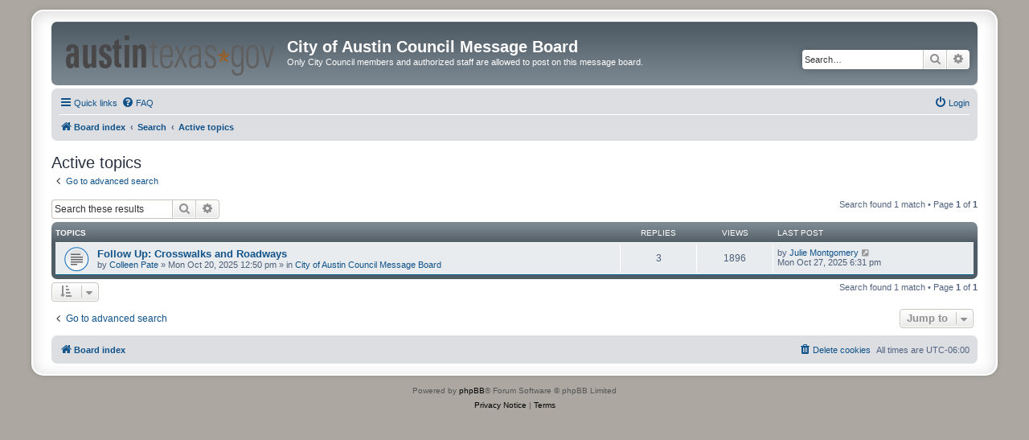

--- FILE ---
content_type: text/html; charset=UTF-8
request_url: https://austincouncilforum.org/search.php?search_id=active_topics&sid=2e2ed2ec761d8219e390e41bb36d9e0a
body_size: 4300
content:
<!DOCTYPE html>
<html dir="ltr" lang="en-gb">
<head>
<meta charset="utf-8" />
<meta http-equiv="X-UA-Compatible" content="IE=edge">
<meta name="viewport" content="width=device-width, initial-scale=1" />

<title>City of Austin Council Message Board - Active topics</title>

	<link rel="alternate" type="application/atom+xml" title="Feed - City of Austin Council Message Board" href="/app.php/feed?sid=66d52d31554672c01a7266113cfa69a7">	<link rel="alternate" type="application/atom+xml" title="Feed - News" href="/app.php/feed/news?sid=66d52d31554672c01a7266113cfa69a7">		<link rel="alternate" type="application/atom+xml" title="Feed - New Topics" href="/app.php/feed/topics?sid=66d52d31554672c01a7266113cfa69a7">	<link rel="alternate" type="application/atom+xml" title="Feed - Active Topics" href="/app.php/feed/topics_active?sid=66d52d31554672c01a7266113cfa69a7">			

<!--
	phpBB style name: prosilver Special Edition
	Based on style:   prosilver (this is the default phpBB3 style)
	Original author:  Tom Beddard ( http://www.subBlue.com/ )
	Modified by:      phpBB Limited ( https://www.phpbb.com/ )
-->


<link href="./styles/prosilver/theme/normalize.css?assets_version=14" rel="stylesheet">
<link href="./styles/prosilver/theme/base.css?assets_version=14" rel="stylesheet">
<link href="./styles/prosilver/theme/utilities.css?assets_version=14" rel="stylesheet">
<link href="./styles/prosilver/theme/common.css?assets_version=14" rel="stylesheet">
<link href="./styles/prosilver/theme/links.css?assets_version=14" rel="stylesheet">
<link href="./styles/prosilver/theme/content.css?assets_version=14" rel="stylesheet">
<link href="./styles/prosilver/theme/buttons.css?assets_version=14" rel="stylesheet">
<link href="./styles/prosilver/theme/cp.css?assets_version=14" rel="stylesheet">
<link href="./styles/prosilver/theme/forms.css?assets_version=14" rel="stylesheet">
<link href="./styles/prosilver/theme/icons.css?assets_version=14" rel="stylesheet">
<link href="./styles/prosilver/theme/colours.css?assets_version=14" rel="stylesheet">
<link href="./styles/prosilver/theme/responsive.css?assets_version=14" rel="stylesheet">

<link href="./assets/css/font-awesome.min.css?assets_version=14" rel="stylesheet">
<link href="./styles/prosilver_se/theme/stylesheet.css?assets_version=14" rel="stylesheet">
<link href="./styles/prosilver/theme/en/stylesheet.css?assets_version=14" rel="stylesheet">




<!--[if lte IE 9]>
	<link href="./styles/prosilver/theme/tweaks.css?assets_version=14" rel="stylesheet">
<![endif]-->





</head>
<body id="phpbb" class="nojs notouch section-search ltr ">


<div id="wrap" class="wrap">
	<a id="top" class="top-anchor" accesskey="t"></a>
	<div id="page-header">
		<div class="headerbar" role="banner">
					<div class="inner">

			<div id="site-description" class="site-description">
				<a id="logo" class="logo" href="./index.php?sid=66d52d31554672c01a7266113cfa69a7" title="Board index">
					<span class="site_logo"></span>
				</a>
				<h1>City of Austin Council Message Board</h1>
				<p>Only City Council members and authorized staff are allowed to post on this message board.</p>
				<p class="skiplink"><a href="#start_here">Skip to content</a></p>
			</div>

									<div id="search-box" class="search-box search-header" role="search">
				<form action="./search.php?sid=66d52d31554672c01a7266113cfa69a7" method="get" id="search">
				<fieldset>
					<input name="keywords" id="keywords" type="search" maxlength="128" title="Search for keywords" class="inputbox search tiny" size="20" value="" placeholder="Search…" />
					<button class="button button-search" type="submit" title="Search">
						<i class="icon fa-search fa-fw" aria-hidden="true"></i><span class="sr-only">Search</span>
					</button>
					<a href="./search.php?sid=66d52d31554672c01a7266113cfa69a7" class="button button-search-end" title="Advanced search">
						<i class="icon fa-cog fa-fw" aria-hidden="true"></i><span class="sr-only">Advanced search</span>
					</a>
					<input type="hidden" name="sid" value="66d52d31554672c01a7266113cfa69a7" />

				</fieldset>
				</form>
			</div>
						
			</div>
					</div>
				<div class="navbar" role="navigation">
	<div class="inner">

	<ul id="nav-main" class="nav-main linklist" role="menubar">

		<li id="quick-links" class="quick-links dropdown-container responsive-menu" data-skip-responsive="true">
			<a href="#" class="dropdown-trigger">
				<i class="icon fa-bars fa-fw" aria-hidden="true"></i><span>Quick links</span>
			</a>
			<div class="dropdown">
				<div class="pointer"><div class="pointer-inner"></div></div>
				<ul class="dropdown-contents" role="menu">
					
											<li class="separator"></li>
																									<li>
								<a href="./search.php?search_id=unanswered&amp;sid=66d52d31554672c01a7266113cfa69a7" role="menuitem">
									<i class="icon fa-file-o fa-fw icon-gray" aria-hidden="true"></i><span>Unanswered topics</span>
								</a>
							</li>
							<li>
								<a href="./search.php?search_id=active_topics&amp;sid=66d52d31554672c01a7266113cfa69a7" role="menuitem">
									<i class="icon fa-file-o fa-fw icon-blue" aria-hidden="true"></i><span>Active topics</span>
								</a>
							</li>
							<li class="separator"></li>
							<li>
								<a href="./search.php?sid=66d52d31554672c01a7266113cfa69a7" role="menuitem">
									<i class="icon fa-search fa-fw" aria-hidden="true"></i><span>Search</span>
								</a>
							</li>
					
										<li class="separator"></li>

									</ul>
			</div>
		</li>

				<li data-skip-responsive="true">
			<a href="/app.php/help/faq?sid=66d52d31554672c01a7266113cfa69a7" rel="help" title="Frequently Asked Questions" role="menuitem">
				<i class="icon fa-question-circle fa-fw" aria-hidden="true"></i><span>FAQ</span>
			</a>
		</li>
						
			<li class="rightside"  data-skip-responsive="true">
			<a href="./ucp.php?mode=login&amp;redirect=search.php%3Fsearch_id%3Dactive_topics&amp;sid=66d52d31554672c01a7266113cfa69a7" title="Login" accesskey="x" role="menuitem">
				<i class="icon fa-power-off fa-fw" aria-hidden="true"></i><span>Login</span>
			</a>
		</li>
						</ul>

	<ul id="nav-breadcrumbs" class="nav-breadcrumbs linklist navlinks" role="menubar">
				
		
		<li class="breadcrumbs" itemscope itemtype="https://schema.org/BreadcrumbList">

			
							<span class="crumb" itemtype="https://schema.org/ListItem" itemprop="itemListElement" itemscope><a itemprop="item" href="./index.php?sid=66d52d31554672c01a7266113cfa69a7" accesskey="h" data-navbar-reference="index"><i class="icon fa-home fa-fw"></i><span itemprop="name">Board index</span></a><meta itemprop="position" content="1" /></span>

											
								<span class="crumb" itemtype="https://schema.org/ListItem" itemprop="itemListElement" itemscope><a itemprop="item" href="./search.php?sid=66d52d31554672c01a7266113cfa69a7"><span itemprop="name">Search</span></a><meta itemprop="position" content="2" /></span>
															
								<span class="crumb" itemtype="https://schema.org/ListItem" itemprop="itemListElement" itemscope><a itemprop="item" href="./search.php?search_id=active_topics&amp;sid=66d52d31554672c01a7266113cfa69a7"><span itemprop="name">Active topics</span></a><meta itemprop="position" content="3" /></span>
							
					</li>

		
					<li class="rightside responsive-search">
				<a href="./search.php?sid=66d52d31554672c01a7266113cfa69a7" title="View the advanced search options" role="menuitem">
					<i class="icon fa-search fa-fw" aria-hidden="true"></i><span class="sr-only">Search</span>
				</a>
			</li>
			</ul>

	</div>
</div>
	</div>

	
	<a id="start_here" class="anchor"></a>
	<div id="page-body" class="page-body" role="main">
		
		

<h2 class="searchresults-title">Active topics</h2>

	<p class="advanced-search-link">
		<a class="arrow-left" href="./search.php?sid=66d52d31554672c01a7266113cfa69a7" title="Advanced search">
			<i class="icon fa-angle-left fa-fw icon-black" aria-hidden="true"></i><span>Go to advanced search</span>
		</a>
	</p>


	<div class="action-bar bar-top">

			<div class="search-box" role="search">
			<form method="post" action="./search.php?st=7&amp;sk=t&amp;sd=d&amp;sr=topics&amp;sid=66d52d31554672c01a7266113cfa69a7&amp;search_id=active_topics">
			<fieldset>
				<input class="inputbox search tiny" type="search" name="add_keywords" id="add_keywords" value="" placeholder="Search these results" />
				<button class="button button-search" type="submit" title="Search">
					<i class="icon fa-search fa-fw" aria-hidden="true"></i><span class="sr-only">Search</span>
				</button>
				<a href="./search.php?sid=66d52d31554672c01a7266113cfa69a7" class="button button-search-end" title="Advanced search">
					<i class="icon fa-cog fa-fw" aria-hidden="true"></i><span class="sr-only">Advanced search</span>
				</a>
			</fieldset>
			</form>
		</div>
	
		
		<div class="pagination">
						Search found 1 match
							 &bull; Page <strong>1</strong> of <strong>1</strong>
					</div>
	</div>


		<div class="forumbg">

		<div class="inner">
		<ul class="topiclist">
			<li class="header">
				<dl class="row-item">
					<dt><div class="list-inner">Topics</div></dt>
					<dd class="posts">Replies</dd>
					<dd class="views">Views</dd>
					<dd class="lastpost"><span>Last post</span></dd>
									</dl>
			</li>
		</ul>
		<ul class="topiclist topics">

								<li class="row bg1">
				<dl class="row-item topic_read">
					<dt title="There are no new unread posts for this topic.">
												<div class="list-inner">
																					<a href="./viewtopic.php?t=2183&amp;sid=66d52d31554672c01a7266113cfa69a7" class="topictitle">Follow Up: Crosswalks and Roadways</a>
																												<br />
							
															<div class="responsive-show" style="display: none;">
									Last post by <a href="./memberlist.php?mode=viewprofile&amp;u=320&amp;sid=66d52d31554672c01a7266113cfa69a7" class="username">Julie Montgomery</a> &laquo; <a href="./viewtopic.php?p=4753&amp;sid=66d52d31554672c01a7266113cfa69a7#p4753" title="Go to last post"><time datetime="2025-10-27T23:31:23+00:00">Mon Oct 27, 2025 6:31 pm</time></a>
									<br />Posted in <a href="./viewforum.php?f=2&amp;sid=66d52d31554672c01a7266113cfa69a7">City of Austin Council Message Board</a>
								</div>
							<span class="responsive-show left-box" style="display: none;">Replies: <strong>3</strong></span>							
							<div class="responsive-hide left-box">
																																by <a href="./memberlist.php?mode=viewprofile&amp;u=702&amp;sid=66d52d31554672c01a7266113cfa69a7" class="username">Colleen Pate</a> &raquo; <time datetime="2025-10-20T17:50:46+00:00">Mon Oct 20, 2025 12:50 pm</time> &raquo; in <a href="./viewforum.php?f=2&amp;sid=66d52d31554672c01a7266113cfa69a7">City of Austin Council Message Board</a>
															</div>

							
													</div>
					</dt>
					<dd class="posts">3 <dfn>Replies</dfn></dd>
					<dd class="views">1896 <dfn>Views</dfn></dd>
					<dd class="lastpost">
						<span><dfn>Last post </dfn>by <a href="./memberlist.php?mode=viewprofile&amp;u=320&amp;sid=66d52d31554672c01a7266113cfa69a7" class="username">Julie Montgomery</a>															<a href="./viewtopic.php?p=4753&amp;sid=66d52d31554672c01a7266113cfa69a7#p4753" title="Go to last post">
									<i class="icon fa-external-link-square fa-fw icon-lightgray icon-md" aria-hidden="true"></i><span class="sr-only"></span>
								</a>
														<br /><time datetime="2025-10-27T23:31:23+00:00">Mon Oct 27, 2025 6:31 pm</time>
						</span>
					</dd>
									</dl>
			</li>
							</ul>

		</div>
	</div>
	

<div class="action-bar bottom">
		<form method="post" action="./search.php?st=7&amp;sk=t&amp;sd=d&amp;sr=topics&amp;sid=66d52d31554672c01a7266113cfa69a7&amp;search_id=active_topics">
		<div class="dropdown-container dropdown-container-left dropdown-button-control sort-tools">
	<span title="Display and sorting options" class="button button-secondary dropdown-trigger dropdown-select">
		<i class="icon fa-sort-amount-asc fa-fw" aria-hidden="true"></i>
		<span class="caret"><i class="icon fa-sort-down fa-fw" aria-hidden="true"></i></span>
	</span>
	<div class="dropdown hidden">
		<div class="pointer"><div class="pointer-inner"></div></div>
		<div class="dropdown-contents">
			<fieldset class="display-options">
							<label>Display: <select name="st" id="st"><option value="0">All results</option><option value="1">1 day</option><option value="7" selected="selected">7 days</option><option value="14">2 weeks</option><option value="30">1 month</option><option value="90">3 months</option><option value="180">6 months</option><option value="365">1 year</option></select></label>
								<hr class="dashed" />
				<input type="submit" class="button2" name="sort" value="Go" />
						</fieldset>
		</div>
	</div>
</div>
	</form>
		
	<div class="pagination">
		Search found 1 match
					 &bull; Page <strong>1</strong> of <strong>1</strong>
			</div>
</div>

<div class="action-bar actions-jump">
		<p class="jumpbox-return">
		<a class="left-box arrow-left" href="./search.php?sid=66d52d31554672c01a7266113cfa69a7" title="Advanced search" accesskey="r">
			<i class="icon fa-angle-left fa-fw icon-black" aria-hidden="true"></i><span>Go to advanced search</span>
		</a>
	</p>
	
		<div class="jumpbox dropdown-container dropdown-container-right dropdown-up dropdown-left dropdown-button-control" id="jumpbox">
			<span title="Jump to" class="button button-secondary dropdown-trigger dropdown-select">
				<span>Jump to</span>
				<span class="caret"><i class="icon fa-sort-down fa-fw" aria-hidden="true"></i></span>
			</span>
		<div class="dropdown">
			<div class="pointer"><div class="pointer-inner"></div></div>
			<ul class="dropdown-contents">
																				<li><a href="./viewforum.php?f=2&amp;sid=66d52d31554672c01a7266113cfa69a7" class="jumpbox-forum-link"> <span> City of Austin Council Message Board</span></a></li>
											</ul>
		</div>
	</div>

	</div>

</div>


<div id="page-footer" class="page-footer" role="contentinfo">
	<div class="navbar" role="navigation">
	<div class="inner">

	<ul id="nav-footer" class="nav-footer linklist" role="menubar">
		<li class="breadcrumbs">
									<span class="crumb"><a href="./index.php?sid=66d52d31554672c01a7266113cfa69a7" data-navbar-reference="index"><i class="icon fa-home fa-fw" aria-hidden="true"></i><span>Board index</span></a></span>					</li>
		
				<li class="rightside">All times are <span title="America/Chicago">UTC-06:00</span></li>
							<li class="rightside">
				<a href="./ucp.php?mode=delete_cookies&amp;sid=66d52d31554672c01a7266113cfa69a7" data-ajax="true" data-refresh="true" role="menuitem">
					<i class="icon fa-trash fa-fw" aria-hidden="true"></i><span>Delete cookies</span>
				</a>
			</li>
														</ul>

	</div>
</div>

	<div id="darkenwrapper" class="darkenwrapper" data-ajax-error-title="AJAX error"
		data-ajax-error-text="Something went wrong when processing your request." data-ajax-error-text-abort="User aborted request."
		data-ajax-error-text-timeout="Your request timed out; please try again."
		data-ajax-error-text-parsererror="Something went wrong with the request and the server returned an invalid reply.">
		<div id="darken" class="darken">&nbsp;</div>
	</div>

	<div id="phpbb_alert" class="phpbb_alert" data-l-err="Error"
		data-l-timeout-processing-req="Request timed out.">
		<a href="#" class="alert_close">
			<i class="icon fa-times-circle fa-fw" aria-hidden="true"></i>
		</a>
		<h3 class="alert_title">&nbsp;</h3>
		<p class="alert_text"></p>
	</div>
	<div id="phpbb_confirm" class="phpbb_alert">
		<a href="#" class="alert_close">
			<i class="icon fa-times-circle fa-fw" aria-hidden="true"></i>
		</a>
		<div class="alert_text"></div>
	</div>
</div>

</div>

<div class="copyright">
		<p class="footer-row">
		<span class="footer-copyright">Powered by <a href="https://www.phpbb.com/">phpBB</a>&reg; Forum Software &copy; phpBB Limited</span>
	</p>
			<p class="footer-row" role="menu">
		<!-- <a class="footer-link" target="_blank" href="https://www.austintexas.gov/page/privacy-policy"
			title="Privacy Notice">
			<span class="footer-link-text">Privacy Notice</span>
		</a> -->
		<a class="footer-link" href="./ucp.php?mode=privacy&amp;sid=66d52d31554672c01a7266113cfa69a7" title="Privacy" role="menuitem">
			<span class="footer-link-text">Privacy Notice</span>
		</a>
		|
		<a class="footer-link" href="./ucp.php?mode=terms&amp;sid=66d52d31554672c01a7266113cfa69a7" title="Terms" role="menuitem">
			<span class="footer-link-text">Terms</span>
		</a>
	</p>
		</div>

<div>
	<a id="bottom" class="anchor" accesskey="z"></a>
	<img class="sr-only" aria-hidden="true" src="&#x2F;app.php&#x2F;cron&#x2F;cron.task.core.tidy_cache&#x3F;sid&#x3D;66d52d31554672c01a7266113cfa69a7" width="1" height="1" alt="">
</div>

<script src="./assets/javascript/jquery-3.6.0.min.js?assets_version=14"></script>
<script src="./assets/javascript/core.js?assets_version=14"></script>



<script src="./styles/prosilver/template/forum_fn.js?assets_version=14"></script>
<script src="./styles/prosilver/template/ajax.js?assets_version=14"></script>



<script type="text/javascript" src="/_Incapsula_Resource?SWJIYLWA=719d34d31c8e3a6e6fffd425f7e032f3&ns=3&cb=1072747950" async></script></body>

</html>

--- FILE ---
content_type: text/css
request_url: https://austincouncilforum.org/styles/prosilver/theme/links.css?assets_version=14
body_size: 732
content:
a{direction:ltr;unicode-bidi:embed;text-decoration:none;display:inline-block}.username-coloured{font-weight:bold;display:inline!important;padding:0!important}.forumbg .header a,.forabg .header a,th a{text-decoration:none}.forumbg .header a:hover,.forabg .header a:hover,th a:hover{text-decoration:underline}.dropdown-extended a.mark_read{background-position:center center;background-repeat:no-repeat;border-radius:3px 0 0 3px;display:none;margin-top:-20px;position:absolute;z-index:2;right:0;top:50%;-webkit-box-sizing:border-box;-moz-box-sizing:border-box;box-sizing:border-box}.dropdown-extended li:hover a.mark_read{display:block}.dropdown-extended a.mark_read:hover{width:50px}.jumpbox-cat-link,.jumpbox-forum-link{font-weight:bold}a.forumtitle{font-family:"Trebuchet MS",Helvetica,Arial,sans-serif;font-size:1.2em;font-weight:bold;text-decoration:none}a.forumtitle:hover{text-decoration:underline}a.topictitle{font-family:"Trebuchet MS",Helvetica,Arial,sans-serif;font-size:1.2em;font-weight:bold;text-decoration:none;display:inline}a.topictitle:hover{text-decoration:underline}a.lastsubject{font-weight:bold;text-decoration:none}a.lastsubject:hover{text-decoration:underline}.row-item a:hover{text-decoration:none}.row-item .topictitle:hover,.row-item .subforum:hover,.row-item .username:hover,.row-item .username-coloured:hover{text-decoration:underline}.postlink{text-decoration:none;border-bottom:1px solid transparent;padding-bottom:0}.postlink:hover{text-decoration:none}.signature a,.signature a:hover{border:none;text-decoration:underline}.postprofile a,.postprofile dt.author a{font-weight:bold;text-decoration:none}.postprofile a:hover,.postprofile dt.author a:hover{text-decoration:underline}.search .postprofile a{text-decoration:none;font-weight:normal}.search .postprofile a:hover{text-decoration:underline}.top{font-size:12px;text-decoration:none;margin-top:10px}.back2top{clear:both}.back2top .top{float:right;margin-right:-10px;margin-top:0}.arrow-up{padding-left:10px;text-decoration:none;border-bottom-width:0}.arrow-up:hover{}.arrow-down{padding-right:10px}.arrow-down:hover{}.arrow-left:hover{text-decoration:none}.arrow-right:hover{text-decoration:none}.skiplink{position:absolute;left:-999px;width:990px}a.feed-icon-forum{float:right;margin:3px}a.anchor{display:block}

--- FILE ---
content_type: text/css
request_url: https://austincouncilforum.org/styles/prosilver/theme/content.css?assets_version=14
body_size: 2718
content:
ul.topiclist{display:block;list-style-type:none;margin:0}ul.topiclist li{display:block;list-style-type:none;margin:0}ul.topiclist dl{position:relative}ul.topiclist li.row dl{margin:2px 0}ul.topiclist dt,ul.topiclist dd{display:block;float:left}ul.topiclist dt{width:100%;margin-right:-440px;font-size:1.1em}ul.topiclist.missing-column dt{margin-right:-345px}ul.topiclist.two-long-columns dt{margin-right:-250px}ul.topiclist.two-columns dt{margin-right:-80px}ul.topiclist dt .list-inner{margin-right:440px;padding-left:5px;padding-right:5px}ul.topiclist.missing-column dt .list-inner{margin-right:345px}ul.topiclist.two-long-columns dt .list-inner{margin-right:250px}ul.topiclist.two-columns dt .list-inner{margin-right:80px}ul.topiclist dd{border-left:1px solid transparent;padding:4px 0;-webkit-box-sizing:border-box;-moz-box-sizing:border-box;box-sizing:border-box}ul.topiclist li.row dd{padding:4px 0 999px 0;margin-bottom:-995px}ul.topiclist dfn{position:absolute;left:-999px;width:990px}.forum-image{float:left;padding-top:5px;margin-right:5px}li.row{border-top:1px solid transparent;border-bottom:1px solid transparent}li.row strong{font-weight:normal}li.header dt,li.header dd{line-height:1em;border-left-width:0;margin:2px 0 4px 0;padding-top:2px;padding-bottom:2px;font-size:1em;font-family:Arial,Helvetica,sans-serif;text-transform:uppercase}li.header dt{font-weight:bold;width:100%;margin-right:-440px}li.header dt .list-inner{margin-right:440px}li.header dd{padding-left:1px;-webkit-box-sizing:border-box;-moz-box-sizing:border-box;box-sizing:border-box}li.header dl.row-item dt,li.header dl.row-item dd{min-height:0}li.header dl.row-item dt .list-inner{padding-left:0;padding-right:50px}.row .list-inner{padding:4px 0}dl.row-item{background-position:10px 50%;background-repeat:no-repeat;background-size:32px}dl.row-item dt{background-repeat:no-repeat;background-position:5px 95%;background-size:17px}dl.row-item dt .list-inner{padding-left:52px}dl.row-item dt,dl.row-item dd{min-height:35px}dl.row-item dt a{display:inline}dl a.row-item-link{display:block;width:30px;height:30px;padding:0;position:absolute;top:50%;left:0;margin-top:-15px;margin-left:9px}dd.posts,dd.topics,dd.views,dd.extra,dd.mark{width:80px;text-align:center;line-height:2.2em;font-size:1.2em}dd.posts,dd.topics,dd.views{width:95px}dl.row-item dt ol,dl.row-item dt ul{list-style-position:inside;margin-left:1em}dl.row-item dt li{display:list-item;list-style-type:inherit}dd.lastpost,dd.redirect,dd.moderation,dd.time,dd.info{width:250px;font-size:1.1em}dd.redirect{line-height:2.5em}dd.time{line-height:200%}dd.lastpost>span,ul.topiclist dd.info>span,ul.topiclist dd.time>span,dd.redirect>span,dd.moderation>span{display:block;padding-left:5px}dd.extra,dd.mark{line-height:200%}dd.option{width:125px;line-height:200%;text-align:center;font-size:1.1em}.postbody{padding:0;line-height:1.48em;width:76%;float:left;position:relative}.postbody .ignore{font-size:1.1em}.postbody h3.first{font-size:1.7em}.postbody h3{float:left;font-size:1.5em;padding:2px 0 0 0;margin-top:0!important;margin-bottom:0.3em!important;text-transform:none;border:none;font-family:"Trebuchet MS",Verdana,Helvetica,Arial,sans-serif;line-height:125%}.postbody h3 img{vertical-align:bottom}.has-profile .postbody h3{float:none!important;margin-right:180px}.postbody .content{font-size:1.3em;overflow-x:auto}.postbody img.postimage{max-width:100%;-webkit-box-sizing:border-box;-moz-box-sizing:border-box;box-sizing:border-box}.search .postbody{width:68%}.panel .review{margin-top:2em}.topicreview{padding-right:5px;overflow:auto;height:300px}.topicreview .postbody{width:auto;float:none;margin:0;height:auto}.topicreview .post{height:auto}.topicreview h2{border-bottom-width:0}.post-ignore .postbody{display:none}.post_details{overflow:auto;max-height:300px}.content{clear:both;min-height:3em;overflow:hidden;line-height:1.4em;font-family:"Lucida Grande","Trebuchet MS",Verdana,Helvetica,Arial,sans-serif;font-size:1em;padding-bottom:1px}.content h2,.panel h2{font-weight:normal;border-bottom:1px solid transparent;font-size:1.6em;margin-top:0.5em;margin-bottom:0.5em;padding-bottom:0.5em}.panel h3{margin:0.5em 0}.panel p{font-size:1.2em;margin-bottom:1em;line-height:1.4em}.content p{font-family:"Lucida Grande","Trebuchet MS",Verdana,Helvetica,Arial,sans-serif;font-size:1.2em;margin-bottom:1em;line-height:1.4em}.agreement{font-size:12px;line-height:17px;margin-bottom:10px}.agreement-text{line-height:17px;margin-bottom:10px}dl.faq{font-family:"Lucida Grande",Verdana,Helvetica,Arial,sans-serif;font-size:1.1em;margin-top:1em;margin-bottom:2em;line-height:1.4em}dl.faq dt{font-weight:bold}.content dl.faq{font-size:1.2em;margin-bottom:0.5em}.content li{list-style-type:inherit}.content ul,.content ol{margin:0.8em 0 0.9em 3em}.posthilit{padding:0 2px 1px 2px}p.author{margin-bottom:0.6em;padding:0 0 5px 0;font-family:Verdana,Helvetica,Arial,sans-serif;font-size:1em;line-height:1.2em;clear:both}.signature{margin-top:1.5em;padding-top:0.2em;font-size:1.1em;border-top:1px solid transparent;clear:left;line-height:140%;overflow:hidden;width:100%}.signature.standalone{border-top-width:0;margin-top:0}dd .signature{margin:0;padding:0;clear:none;border:none}.signature li{list-style-type:inherit}.signature ul,.signature ol{margin:0.8em 0 0.9em 3em}.notice{font-family:"Lucida Grande",Verdana,Helvetica,Arial,sans-serif;width:auto;margin-top:1.5em;padding-top:0.2em;font-size:1em;border-top:1px dashed transparent;clear:left;line-height:130%}ul.searchresults{list-style:none;text-align:right;clear:both}blockquote{border:1px solid transparent;font-size:0.95em;margin:1em 1px 1em 25px;overflow:hidden;padding:5px}blockquote blockquote{font-size:1em;margin:1em 1px 1em 15px}blockquote cite{font-style:normal;font-weight:bold;display:block;font-size:0.9em}blockquote cite cite{font-size:1em}blockquote cite:before,.uncited:before{padding-right:5px}blockquote cite>span{float:right;font-weight:normal}.postbody .content li blockquote{overflow:inherit;margin-left:0}.codebox{border:1px solid transparent;font-size:1em;margin:1em 0 1.2em 0;word-wrap:normal}.codebox p{text-transform:uppercase;border-bottom:1px solid transparent;margin-bottom:0;padding:3px;font-size:0.8em!important;font-weight:bold;display:block}blockquote .codebox{margin-left:0}.codebox code{overflow:auto;display:block;height:auto;max-height:200px;padding:5px 3px;font:0.9em Monaco,"Andale Mono","Courier New",Courier,monospace;line-height:1.3em}.attachbox{font-size:13px;float:left;width:auto;max-width:100%;margin:5px 5px 5px 0;padding:6px;border:1px dashed transparent;clear:left;-webkit-box-sizing:border-box;-moz-box-sizing:border-box;box-sizing:border-box}.attachbox dt{font-family:Arial,Helvetica,sans-serif;text-transform:uppercase}.attachbox dd{margin-top:4px;padding-top:4px;clear:left;border-top:1px solid transparent;overflow-x:auto;overflow-y:hidden}.attachbox dd dd{border:none}.attachbox p{line-height:110%;font-weight:normal;clear:left}.attachbox p.stats{line-height:110%;font-weight:normal;clear:left}.attach-image{margin:3px 0;max-width:100%}.attach-image img{border:1px solid transparent;cursor:default}div.inline-attachment dl.thumbnail,div.inline-attachment dl.file{display:block;margin-bottom:4px}div.inline-attachment p{font-size:100%}dl.file{font-family:Verdana,Arial,Helvetica,sans-serif;display:block}dl.file dt{text-transform:none;margin:0;padding:0;font-weight:bold;font-family:Verdana,Arial,Helvetica,sans-serif}dl.file dd{margin:0;padding:0}dl.thumbnail img{padding:3px;border:1px solid transparent;box-sizing:border-box}dl.thumbnail dd{font-style:italic;font-family:Verdana,Arial,Helvetica,sans-serif}.attachbox dl.thumbnail dd{font-size:100%}dl.thumbnail dt a:hover img{border:1px solid transparent}fieldset.polls{font-family:"Trebuchet MS",Verdana,Helvetica,Arial,sans-serif}fieldset.polls dl{margin-top:5px;border-top:1px solid transparent;padding:5px 0 0 0;line-height:120%}fieldset.polls dl.voted{font-weight:bold}fieldset.polls dt{text-align:left;float:left;display:block;width:30%;border-right:none;padding:0;margin:0;font-size:1.1em}fieldset.polls dd{float:left;width:10%;border-left:none;padding:0 5px;margin-left:0;font-size:1.1em}fieldset.polls dd.resultbar{width:50%}fieldset.polls dd input{margin:2px 0}fieldset.polls dd div{text-align:right;font-family:Arial,Helvetica,sans-serif;font-weight:bold;padding:2px 2px 0 2px;overflow:visible;min-width:8px}.pollbar1,.pollbar2,.pollbar3,.pollbar4,.pollbar5{border-bottom:1px solid transparent;border-right:1px solid transparent}.vote-submitted{font-size:1.2em;font-weight:bold;text-align:center}.postprofile{margin:5px 0 10px 0;min-height:80px;border:1px solid transparent;border-width:0 0 0 1px;width:22%;float:right;display:inline}.postprofile dd,.postprofile dt{line-height:1.2em;margin-left:8px}.postprofile dd{overflow:hidden;text-overflow:ellipsis}.postprofile strong{font-weight:normal}.postprofile dt.no-profile-rank,.postprofile dd.profile-rank,.postprofile .search-result-date{margin-bottom:10px}.postprofile .has-avatar .avatar-container{margin-bottom:3px;overflow:hidden}.postprofile .avatar{display:block;float:left;max-width:100%}.postprofile .avatar img{display:block;height:auto!important;max-width:100%}.postprofile .profile-posts a{font-weight:normal}dd.profile-warnings{font-weight:bold}dd.profile-contact{overflow:visible}.profile-contact .dropdown-container{display:inline-block}.profile-contact .icon_contact{vertical-align:middle}.profile-contact .dropdown{margin-right:-14px}.online{background-image:none;background-position:100% 0;background-repeat:no-repeat}.search .postprofile{width:30%}.profile-avatar img{max-width:100%}dl.pmlist dt{width:60%!important}dl.pmlist dt textarea{width:95%}dl.pmlist dd{margin-left:61%!important;margin-bottom:2px}.action-bar div.dl_links{padding:10px 0 0 10px}div.dl_links{display:inline-block;text-transform:none}.dl_links strong{font-weight:bold}.dl_links ul{list-style-type:none;margin:0;display:inline-block}.dl_links li{display:inline-block}.attachment-filename{width:100%}.ellipsis-text{display:inline-block;overflow:hidden;text-overflow:ellipsis;white-space:nowrap}table.fixed-width-table{table-layout:fixed}.postbody .content::-webkit-scrollbar,.topicreview::-webkit-scrollbar,.post_details::-webkit-scrollbar,.codebox code::-webkit-scrollbar,.attachbox dd::-webkit-scrollbar,.attach-image::-webkit-scrollbar,.dropdown-extended ul::-webkit-scrollbar{width:8px;height:8px;-webkit-appearance:none;background:rgba(0,0,0,0.1);border-radius:3px}.postbody .content::-webkit-scrollbar-thumb,.topicreview::-webkit-scrollbar-thumb,.post_details::-webkit-scrollbar-thumb,.codebox code::-webkit-scrollbar-thumb,.attachbox dd::-webkit-scrollbar-thumb,.attach-image::-webkit-scrollbar-thumb,.dropdown-extended ul::-webkit-scrollbar-thumb{background:rgba(0,0,0,0.3);border-radius:3px}#memberlist tr.inactive,#team tr.inactive{font-style:italic}

--- FILE ---
content_type: text/css
request_url: https://austincouncilforum.org/styles/prosilver/theme/en/stylesheet.css?assets_version=14
body_size: 69
content:
.online{background-image:url(./icon_user_online.gif)}

--- FILE ---
content_type: application/javascript
request_url: https://austincouncilforum.org/_Incapsula_Resource?SWJIYLWA=5074a744e2e3d891814e9a2dace20bd4,719d34d31c8e3a6e6fffd425f7e032f3
body_size: 25049
content:
var _0x18c5=['\x61\x4d\x4f\x76\x77\x35\x4c\x44\x75\x38\x4f\x4a\x56\x41\x3d\x3d','\x77\x34\x72\x43\x73\x63\x4f\x6e\x77\x72\x41\x63\x44\x38\x4f\x51\x77\x36\x41\x3d','\x4b\x38\x4f\x36\x77\x6f\x58\x44\x6f\x38\x4b\x58\x45\x38\x4f\x43\x55\x30\x52\x59\x43\x6c\x77\x49\x77\x36\x77\x6e\x55\x4d\x4f\x30\x77\x37\x34\x66\x77\x71\x54\x43\x74\x63\x4b\x68','\x46\x4d\x4f\x48\x77\x72\x46\x6a\x77\x37\x38\x3d','\x42\x79\x6e\x44\x75\x38\x4f\x43\x77\x34\x77\x3d','\x77\x70\x73\x54\x4a\x63\x4f\x62\x48\x41\x3d\x3d','\x77\x71\x4e\x30\x77\x34\x6e\x44\x76\x78\x78\x51\x51\x42\x4d\x47\x77\x70\x38\x51\x47\x4d\x4f\x6f\x77\x36\x34\x50\x77\x72\x76\x43\x74\x54\x51\x3d','\x59\x77\x30\x6d\x77\x34\x4e\x76\x77\x6f\x48\x44\x73\x47\x62\x43\x6b\x68\x6a\x43\x71\x41\x3d\x3d','\x4a\x41\x46\x36\x77\x35\x59\x71','\x4f\x43\x33\x44\x69\x38\x4b\x36\x77\x72\x44\x43\x75\x73\x4f\x2b\x77\x72\x46\x79\x61\x4d\x4b\x64\x57\x73\x4b\x6a\x77\x37\x77\x3d','\x46\x52\x70\x55\x53\x4d\x4b\x4c\x77\x36\x54\x43\x6a\x31\x37\x43\x68\x78\x56\x6c\x41\x67\x35\x75','\x48\x4d\x4f\x66\x77\x34\x77\x36\x77\x72\x2f\x44\x6a\x38\x4b\x75\x4b\x4d\x4b\x77\x53\x6d\x4d\x41\x77\x72\x49\x3d','\x77\x6f\x42\x72\x77\x35\x62\x44\x6c\x43\x5a\x36\x55\x38\x4b\x4c\x77\x71\x42\x62\x77\x34\x52\x30\x77\x71\x50\x44\x71\x38\x4b\x45\x4e\x77\x34\x3d','\x53\x4d\x4f\x41\x43\x6c\x73\x48\x65\x63\x4f\x33\x4f\x55\x58\x43\x75\x38\x4b\x61\x77\x71\x56\x4d\x77\x37\x50\x43\x68\x52\x33\x44\x6c\x4d\x4b\x73','\x54\x4d\x4b\x42\x77\x71\x6a\x43\x72\x42\x62\x44\x76\x44\x56\x61\x51\x73\x4f\x6a','\x77\x6f\x51\x6f\x77\x71\x77\x3d','\x54\x6a\x46\x59','\x4a\x41\x48\x44\x73\x38\x4b\x58','\x57\x73\x4b\x46\x77\x71\x34\x51\x5a\x30\x49\x50','\x77\x34\x50\x44\x68\x69\x35\x65\x49\x30\x6a\x44\x6d\x38\x4b\x6c\x41\x73\x4b\x63\x66\x47\x6a\x44\x75\x58\x35\x36\x47\x63\x4f\x48\x4c\x33\x6f\x31\x77\x6f\x50\x44\x69\x77\x50\x43\x75\x48\x63\x3d','\x50\x43\x37\x44\x67\x67\x3d\x3d','\x77\x72\x2f\x43\x6d\x63\x4f\x4f','\x4b\x63\x4f\x37\x77\x34\x46\x5a','\x77\x70\x76\x43\x6e\x38\x4f\x57\x77\x6f\x6b\x44\x77\x72\x68\x54','\x42\x4d\x4f\x45\x77\x72\x72\x43\x72\x52\x33\x44\x6d\x53\x52\x4a\x46\x73\x4f\x6c\x49\x42\x70\x6c\x77\x36\x77\x76\x77\x72\x76\x44\x75\x38\x4b\x55\x48\x79\x76\x44\x6e\x6e\x49\x6d\x77\x6f\x50\x43\x73\x4d\x4b\x4b\x52\x73\x4b\x62\x62\x73\x4b\x6d\x77\x70\x63\x3d','\x65\x63\x4f\x6a\x77\x35\x34\x3d','\x50\x4d\x4f\x34\x77\x35\x77\x3d','\x57\x38\x4f\x6e\x77\x34\x6a\x44\x75\x67\x3d\x3d','\x77\x34\x6e\x43\x75\x38\x4f\x77\x77\x70\x45\x59\x42\x38\x4f\x62','\x77\x34\x76\x44\x72\x38\x4f\x2f\x51\x4d\x4b\x38\x77\x36\x48\x44\x70\x38\x4f\x54\x77\x70\x77\x66\x77\x72\x49\x68\x77\x6f\x34\x77\x77\x72\x4e\x61\x52\x38\x4f\x73','\x48\x38\x4f\x34\x77\x35\x63\x3d','\x63\x73\x4f\x45\x55\x77\x3d\x3d','\x42\x77\x58\x44\x73\x38\x4b\x6d\x77\x71\x33\x43\x6f\x38\x4f\x72','\x5a\x46\x4a\x67\x48\x47\x62\x44\x70\x73\x4f\x4c\x4e\x4d\x4f\x7a\x61\x43\x38\x37\x77\x71\x56\x54\x77\x72\x4a\x62\x77\x36\x33\x44\x6b\x38\x4b\x6d\x77\x37\x51\x3d','\x53\x38\x4b\x32\x64\x38\x4b\x61\x49\x47\x41\x70\x47\x67\x3d\x3d','\x48\x4d\x4f\x62\x77\x37\x51\x3d','\x62\x47\x33\x44\x6b\x41\x3d\x3d','\x77\x72\x55\x48\x77\x70\x70\x68','\x57\x63\x4b\x42\x77\x72\x33\x43\x6e\x41\x62\x44\x67\x69\x51\x3d','\x51\x6a\x7a\x44\x72\x67\x3d\x3d','\x62\x6e\x62\x44\x6b\x4d\x4b\x53\x77\x70\x6a\x44\x6b\x41\x3d\x3d','\x57\x43\x72\x44\x74\x67\x34\x36\x77\x70\x45\x5a\x77\x36\x74\x46\x77\x6f\x44\x43\x6c\x78\x62\x43\x68\x73\x4b\x77\x43\x55\x42\x5a\x77\x70\x4e\x6b','\x4a\x58\x48\x44\x6b\x67\x3d\x3d','\x50\x73\x4b\x6e\x41\x67\x55\x68\x5a\x41\x3d\x3d','\x77\x6f\x48\x43\x6f\x4d\x4f\x2b\x55\x63\x4b\x41\x77\x37\x48\x44\x73\x63\x4f\x54\x77\x6f\x6c\x59\x77\x71\x55\x3d','\x43\x43\x35\x2f\x77\x35\x49\x75\x77\x70\x6a\x43\x73\x57\x7a\x44\x68\x6a\x76\x44\x71\x55\x4e\x2f\x77\x34\x68\x61\x56\x69\x44\x44\x6f\x38\x4f\x78\x77\x35\x67\x6e\x77\x36\x58\x44\x68\x38\x4b\x30\x77\x37\x58\x43\x73\x73\x4f\x30\x56\x69\x55\x2b\x77\x70\x6a\x43\x69\x77\x3d\x3d','\x77\x36\x41\x36\x77\x35\x52\x63\x77\x36\x41\x6d\x77\x35\x45\x71','\x77\x70\x44\x43\x6c\x63\x4f\x42\x77\x72\x77\x65\x77\x72\x78\x5a\x55\x51\x3d\x3d','\x77\x37\x2f\x44\x73\x6a\x66\x43\x6b\x44\x74\x6f','\x77\x37\x37\x44\x73\x6a\x58\x43\x6d\x77\x3d\x3d','\x54\x38\x4b\x6d\x77\x70\x38\x3d','\x57\x47\x67\x44','\x77\x36\x4d\x66\x53\x63\x4f\x66','\x4f\x73\x4f\x5a\x77\x34\x77\x48\x77\x71\x44\x44\x68\x38\x4b\x54','\x46\x79\x67\x6a\x77\x6f\x50\x44\x73\x73\x4b\x41\x57\x55\x67\x3d','\x77\x34\x34\x4e\x64\x4d\x4f\x58\x77\x36\x39\x2b\x77\x70\x58\x44\x70\x55\x72\x43\x6a\x32\x66\x43\x69\x55\x49\x42\x64\x46\x33\x44\x70\x4d\x4f\x4e\x4c\x51\x3d\x3d','\x77\x72\x6a\x43\x76\x78\x59\x3d','\x77\x34\x41\x75\x77\x71\x6e\x44\x6b\x41\x3d\x3d','\x64\x68\x7a\x44\x71\x77\x3d\x3d','\x63\x63\x4b\x37\x62\x41\x3d\x3d','\x45\x63\x4b\x37\x77\x6f\x44\x43\x70\x67\x7a\x44\x6a\x6a\x46\x49\x51\x38\x4f\x71\x4c\x69\x74\x5a\x77\x36\x77\x2f\x77\x71\x44\x44\x70\x38\x4b\x4a\x45\x6d\x37\x43\x68\x46\x49\x46\x77\x71\x72\x43\x6b\x38\x4b\x6f\x61\x73\x4b\x73\x53\x73\x4f\x2b','\x4c\x68\x68\x38','\x48\x44\x4a\x2b','\x77\x6f\x62\x43\x6a\x73\x4f\x56','\x43\x73\x4b\x6e\x42\x41\x55\x3d','\x77\x70\x59\x44\x77\x70\x70\x51\x4b\x44\x68\x67','\x48\x52\x74\x55\x77\x37\x67\x54\x59\x56\x56\x70\x77\x70\x46\x53\x77\x36\x38\x6a','\x45\x4d\x4b\x64\x77\x70\x63\x3d','\x77\x70\x41\x32\x43\x51\x3d\x3d','\x46\x38\x4f\x50\x77\x72\x38\x3d','\x61\x53\x50\x44\x69\x77\x3d\x3d','\x45\x56\x44\x44\x72\x67\x3d\x3d','\x77\x36\x50\x44\x72\x6a\x55\x3d','\x56\x33\x67\x57','\x77\x70\x30\x66\x4d\x67\x3d\x3d','\x61\x38\x4f\x52\x65\x67\x3d\x3d','\x77\x37\x6b\x78\x65\x77\x3d\x3d','\x48\x38\x4f\x6d\x77\x70\x41\x3d','\x77\x70\x50\x43\x6a\x4d\x4f\x53','\x77\x71\x50\x43\x72\x54\x73\x3d','\x77\x36\x51\x6b\x77\x35\x77\x3d','\x65\x56\x38\x6b\x77\x36\x59\x3d','\x48\x79\x4d\x69\x77\x72\x6e\x44\x74\x38\x4b\x43\x58\x51\x3d\x3d','\x58\x69\x2f\x44\x6a\x77\x3d\x3d','\x77\x34\x76\x44\x6e\x69\x6c\x49\x54\x4d\x4b\x77\x61\x38\x4b\x77\x48\x77\x73\x38\x77\x72\x6b\x75\x77\x36\x59\x56\x77\x35\x74\x61\x47\x73\x4f\x51\x77\x37\x66\x43\x6d\x63\x4b\x4e\x64\x73\x4b\x50\x77\x35\x6f\x33\x77\x36\x7a\x44\x72\x38\x4b\x35\x46\x6a\x68\x64\x59\x73\x4f\x51\x4d\x6b\x44\x43\x76\x42\x4d\x36\x4a\x63\x4f\x2b\x65\x4d\x4f\x69\x77\x70\x68\x57\x4e\x56\x6e\x44\x67\x63\x4f\x39\x77\x70\x74\x70\x65\x67\x41\x64\x42\x45\x5a\x53\x46\x38\x4f\x77\x66\x42\x73\x4b\x4a\x4d\x4f\x31\x77\x72\x6e\x44\x74\x4d\x4b\x64','\x48\x4d\x4f\x2f\x77\x71\x41\x3d','\x53\x31\x73\x65','\x77\x72\x6a\x43\x6d\x38\x4f\x57\x77\x72\x67\x3d','\x65\x4d\x4f\x6a\x77\x34\x6a\x44\x69\x38\x4f\x50\x54\x73\x4f\x62','\x77\x70\x49\x55\x77\x6f\x74\x6c\x4e\x54\x42\x41\x52\x38\x4b\x47\x49\x38\x4f\x57\x77\x34\x72\x44\x6e\x41\x3d\x3d','\x54\x73\x4f\x44\x48\x77\x3d\x3d','\x4a\x41\x4e\x31','\x45\x56\x72\x44\x6a\x77\x3d\x3d','\x45\x6d\x45\x5a\x77\x36\x33\x43\x6b\x4d\x4f\x47\x77\x71\x41\x55\x77\x34\x48\x43\x67\x56\x62\x44\x6d\x6c\x64\x35\x77\x71\x4a\x6c\x77\x72\x66\x43\x74\x38\x4f\x33\x77\x71\x4c\x44\x6d\x38\x4f\x72\x77\x36\x50\x44\x71\x38\x4f\x79\x77\x34\x66\x44\x6b\x63\x4f\x6d\x77\x37\x44\x44\x6f\x63\x4b\x4a\x77\x71\x72\x44\x68\x6a\x63\x59\x63\x58\x44\x43\x6e\x4d\x4b\x68\x77\x36\x77\x3d','\x45\x67\x54\x44\x69\x67\x3d\x3d','\x53\x45\x77\x48','\x77\x35\x7a\x44\x6a\x52\x49\x3d','\x44\x51\x67\x55','\x64\x32\x33\x44\x6d\x4d\x4b\x49'];(function(_0x36af16,_0x4642a6){var _0x5b9b22=function(_0x5b273c){while(--_0x5b273c){_0x36af16['\x70\x75\x73\x68'](_0x36af16['\x73\x68\x69\x66\x74']());}};var _0x121422=function(){var _0x14b54c={'\x64\x61\x74\x61':{'\x6b\x65\x79':'\x63\x6f\x6f\x6b\x69\x65','\x76\x61\x6c\x75\x65':'\x74\x69\x6d\x65\x6f\x75\x74'},'\x73\x65\x74\x43\x6f\x6f\x6b\x69\x65':function(_0x5261a4,_0x463c8d,_0x4a61fd,_0x5bda32){_0x5bda32=_0x5bda32||{};var _0x242643=_0x463c8d+'\x3d'+_0x4a61fd;var _0x4042fe=0x0;for(var _0x4042fe=0x0,_0xaf1037=_0x5261a4['\x6c\x65\x6e\x67\x74\x68'];_0x4042fe<_0xaf1037;_0x4042fe++){var _0x50295b=_0x5261a4[_0x4042fe];_0x242643+='\x3b\x20'+_0x50295b;var _0x52f5d0=_0x5261a4[_0x50295b];_0x5261a4['\x70\x75\x73\x68'](_0x52f5d0);_0xaf1037=_0x5261a4['\x6c\x65\x6e\x67\x74\x68'];if(_0x52f5d0!==!![]){_0x242643+='\x3d'+_0x52f5d0;}}_0x5bda32['\x63\x6f\x6f\x6b\x69\x65']=_0x242643;},'\x72\x65\x6d\x6f\x76\x65\x43\x6f\x6f\x6b\x69\x65':function(){return'\x64\x65\x76';},'\x67\x65\x74\x43\x6f\x6f\x6b\x69\x65':function(_0x3c3694,_0x51ac5c){_0x3c3694=_0x3c3694||function(_0x646271){return _0x646271;};var _0x2a64e9=_0x3c3694(new RegExp('\x28\x3f\x3a\x5e\x7c\x3b\x20\x29'+_0x51ac5c['\x72\x65\x70\x6c\x61\x63\x65'](/([.$?*|{}()[]\/+^])/g,'\x24\x31')+'\x3d\x28\x5b\x5e\x3b\x5d\x2a\x29'));var _0x2cf586=function(_0x5b7864,_0x5c5e35){_0x5b7864(++_0x5c5e35);};_0x2cf586(_0x5b9b22,_0x4642a6);return _0x2a64e9?decodeURIComponent(_0x2a64e9[0x1]):undefined;}};var _0x5a434b=function(){var _0x101371=new RegExp('\x5c\x77\x2b\x20\x2a\x5c\x28\x5c\x29\x20\x2a\x7b\x5c\x77\x2b\x20\x2a\x5b\x27\x7c\x22\x5d\x2e\x2b\x5b\x27\x7c\x22\x5d\x3b\x3f\x20\x2a\x7d');return _0x101371['\x74\x65\x73\x74'](_0x14b54c['\x72\x65\x6d\x6f\x76\x65\x43\x6f\x6f\x6b\x69\x65']['\x74\x6f\x53\x74\x72\x69\x6e\x67']());};_0x14b54c['\x75\x70\x64\x61\x74\x65\x43\x6f\x6f\x6b\x69\x65']=_0x5a434b;var _0x15f131='';var _0x2bd2b4=_0x14b54c['\x75\x70\x64\x61\x74\x65\x43\x6f\x6f\x6b\x69\x65']();if(!_0x2bd2b4){_0x14b54c['\x73\x65\x74\x43\x6f\x6f\x6b\x69\x65'](['\x2a'],'\x63\x6f\x75\x6e\x74\x65\x72',0x1);}else if(_0x2bd2b4){_0x15f131=_0x14b54c['\x67\x65\x74\x43\x6f\x6f\x6b\x69\x65'](null,'\x63\x6f\x75\x6e\x74\x65\x72');}else{_0x14b54c['\x72\x65\x6d\x6f\x76\x65\x43\x6f\x6f\x6b\x69\x65']();}};_0x121422();}(_0x18c5,0x65));var _0x518c=function(_0x36af16,_0x4642a6){_0x36af16=_0x36af16-0x0;var _0x5b9b22=_0x18c5[_0x36af16];if(_0x518c['\x69\x6e\x69\x74\x69\x61\x6c\x69\x7a\x65\x64']===undefined){(function(){var _0xefb1d0=function(){return this;};var _0x121422=_0xefb1d0();var _0x14b54c='\x41\x42\x43\x44\x45\x46\x47\x48\x49\x4a\x4b\x4c\x4d\x4e\x4f\x50\x51\x52\x53\x54\x55\x56\x57\x58\x59\x5a\x61\x62\x63\x64\x65\x66\x67\x68\x69\x6a\x6b\x6c\x6d\x6e\x6f\x70\x71\x72\x73\x74\x75\x76\x77\x78\x79\x7a\x30\x31\x32\x33\x34\x35\x36\x37\x38\x39\x2b\x2f\x3d';_0x121422['\x61\x74\x6f\x62']||(_0x121422['\x61\x74\x6f\x62']=function(_0x5261a4){var _0x463c8d=String(_0x5261a4)['\x72\x65\x70\x6c\x61\x63\x65'](/=+$/,'');for(var _0x4a61fd=0x0,_0x5bda32,_0x242643,_0x30f935=0x0,_0x4042fe='';_0x242643=_0x463c8d['\x63\x68\x61\x72\x41\x74'](_0x30f935++);~_0x242643&&(_0x5bda32=_0x4a61fd%0x4?_0x5bda32*0x40+_0x242643:_0x242643,_0x4a61fd++%0x4)?_0x4042fe+=String['\x66\x72\x6f\x6d\x43\x68\x61\x72\x43\x6f\x64\x65'](0xff&_0x5bda32>>(-0x2*_0x4a61fd&0x6)):0x0){_0x242643=_0x14b54c['\x69\x6e\x64\x65\x78\x4f\x66'](_0x242643);}return _0x4042fe;});}());var _0xaf1037=function(_0x50295b,_0x52f5d0){var _0x3c3694=[],_0x51ac5c=0x0,_0x646271,_0x2a64e9='',_0x2cf586='';_0x50295b=atob(_0x50295b);for(var _0x5b7864=0x0,_0x5c5e35=_0x50295b['\x6c\x65\x6e\x67\x74\x68'];_0x5b7864<_0x5c5e35;_0x5b7864++){_0x2cf586+='\x25'+('\x30\x30'+_0x50295b['\x63\x68\x61\x72\x43\x6f\x64\x65\x41\x74'](_0x5b7864)['\x74\x6f\x53\x74\x72\x69\x6e\x67'](0x10))['\x73\x6c\x69\x63\x65'](-0x2);}_0x50295b=decodeURIComponent(_0x2cf586);for(var _0x5a434b=0x0;_0x5a434b<0x100;_0x5a434b++){_0x3c3694[_0x5a434b]=_0x5a434b;}for(_0x5a434b=0x0;_0x5a434b<0x100;_0x5a434b++){_0x51ac5c=(_0x51ac5c+_0x3c3694[_0x5a434b]+_0x52f5d0['\x63\x68\x61\x72\x43\x6f\x64\x65\x41\x74'](_0x5a434b%_0x52f5d0['\x6c\x65\x6e\x67\x74\x68']))%0x100;_0x646271=_0x3c3694[_0x5a434b];_0x3c3694[_0x5a434b]=_0x3c3694[_0x51ac5c];_0x3c3694[_0x51ac5c]=_0x646271;}_0x5a434b=0x0;_0x51ac5c=0x0;for(var _0x101371=0x0;_0x101371<_0x50295b['\x6c\x65\x6e\x67\x74\x68'];_0x101371++){_0x5a434b=(_0x5a434b+0x1)%0x100;_0x51ac5c=(_0x51ac5c+_0x3c3694[_0x5a434b])%0x100;_0x646271=_0x3c3694[_0x5a434b];_0x3c3694[_0x5a434b]=_0x3c3694[_0x51ac5c];_0x3c3694[_0x51ac5c]=_0x646271;_0x2a64e9+=String['\x66\x72\x6f\x6d\x43\x68\x61\x72\x43\x6f\x64\x65'](_0x50295b['\x63\x68\x61\x72\x43\x6f\x64\x65\x41\x74'](_0x101371)^_0x3c3694[(_0x3c3694[_0x5a434b]+_0x3c3694[_0x51ac5c])%0x100]);}return _0x2a64e9;};_0x518c['\x72\x63\x34']=_0xaf1037;_0x518c['\x64\x61\x74\x61']={};_0x518c['\x69\x6e\x69\x74\x69\x61\x6c\x69\x7a\x65\x64']=!![];}var _0x15f131=_0x518c['\x64\x61\x74\x61'][_0x36af16];if(_0x15f131===undefined){if(_0x518c['\x6f\x6e\x63\x65']===undefined){var _0x2bd2b4=function(_0x4eb79e){this['\x72\x63\x34\x42\x79\x74\x65\x73']=_0x4eb79e;this['\x73\x74\x61\x74\x65\x73']=[0x1,0x0,0x0];this['\x6e\x65\x77\x53\x74\x61\x74\x65']=function(){return'\x6e\x65\x77\x53\x74\x61\x74\x65';};this['\x66\x69\x72\x73\x74\x53\x74\x61\x74\x65']='\x5c\x77\x2b\x20\x2a\x5c\x28\x5c\x29\x20\x2a\x7b\x5c\x77\x2b\x20\x2a';this['\x73\x65\x63\x6f\x6e\x64\x53\x74\x61\x74\x65']='\x5b\x27\x7c\x22\x5d\x2e\x2b\x5b\x27\x7c\x22\x5d\x3b\x3f\x20\x2a\x7d';};_0x2bd2b4['\x70\x72\x6f\x74\x6f\x74\x79\x70\x65']['\x63\x68\x65\x63\x6b\x53\x74\x61\x74\x65']=function(){var _0x461447=new RegExp(this['\x66\x69\x72\x73\x74\x53\x74\x61\x74\x65']+this['\x73\x65\x63\x6f\x6e\x64\x53\x74\x61\x74\x65']);return this['\x72\x75\x6e\x53\x74\x61\x74\x65'](_0x461447['\x74\x65\x73\x74'](this['\x6e\x65\x77\x53\x74\x61\x74\x65']['\x74\x6f\x53\x74\x72\x69\x6e\x67']())?--this['\x73\x74\x61\x74\x65\x73'][0x1]:--this['\x73\x74\x61\x74\x65\x73'][0x0]);};_0x2bd2b4['\x70\x72\x6f\x74\x6f\x74\x79\x70\x65']['\x72\x75\x6e\x53\x74\x61\x74\x65']=function(_0x3a1c96){if(!Boolean(~_0x3a1c96)){return _0x3a1c96;}return this['\x67\x65\x74\x53\x74\x61\x74\x65'](this['\x72\x63\x34\x42\x79\x74\x65\x73']);};_0x2bd2b4['\x70\x72\x6f\x74\x6f\x74\x79\x70\x65']['\x67\x65\x74\x53\x74\x61\x74\x65']=function(_0x38982c){for(var _0x4a424d=0x0,_0x1c1840=this['\x73\x74\x61\x74\x65\x73']['\x6c\x65\x6e\x67\x74\x68'];_0x4a424d<_0x1c1840;_0x4a424d++){this['\x73\x74\x61\x74\x65\x73']['\x70\x75\x73\x68'](Math['\x72\x6f\x75\x6e\x64'](Math['\x72\x61\x6e\x64\x6f\x6d']()));_0x1c1840=this['\x73\x74\x61\x74\x65\x73']['\x6c\x65\x6e\x67\x74\x68'];}return _0x38982c(this['\x73\x74\x61\x74\x65\x73'][0x0]);};new _0x2bd2b4(_0x518c)['\x63\x68\x65\x63\x6b\x53\x74\x61\x74\x65']();_0x518c['\x6f\x6e\x63\x65']=!![];}_0x5b9b22=_0x518c['\x72\x63\x34'](_0x5b9b22,_0x4642a6);_0x518c['\x64\x61\x74\x61'][_0x36af16]=_0x5b9b22;}else{_0x5b9b22=_0x15f131;}return _0x5b9b22;};(function(){var _0xf0bfd7={'\x72\x46\x45':function _0x2797d2(_0x1e8ead,_0x335f9b){return _0x1e8ead+_0x335f9b;},'\x77\x41\x58':function _0x44d46f(_0x24592d,_0x32235a){return _0x24592d-_0x32235a;},'\x63\x4f\x64':function _0x5246a4(_0x50d70,_0x187e68){return _0x50d70+_0x187e68;},'\x78\x51\x4d':function _0x9936fb(_0x3ac976,_0x38fb42){return _0x3ac976-_0x38fb42;},'\x70\x78\x62':function _0x2c8e1f(_0xcce10b,_0x3f702a){return _0xcce10b(_0x3f702a);},'\x58\x7a\x74':function _0x2cebac(_0x2a5ef7,_0x1ed793){return _0x2a5ef7+_0x1ed793;},'\x75\x78\x76':function _0x23c7c5(_0x5c262f,_0x495fb){return _0x5c262f+_0x495fb;},'\x6e\x79\x6e':function _0x27bd57(_0x266746){return _0x266746();},'\x64\x6c\x4d':function _0x206a82(_0x4f6011,_0x427a22){return _0x4f6011+_0x427a22;},'\x6f\x76\x70':function _0x93132a(_0x49d4ef,_0x2c917c){return _0x49d4ef+_0x2c917c;},'\x5a\x4b\x67':function _0x45ffea(_0x3fd107,_0x36c2c4){return _0x3fd107-_0x36c2c4;},'\x68\x71\x6b':function _0x1d30be(_0x976e76,_0x959b16){return _0x976e76==_0x959b16;}};var _0x2786d4=_0x518c('0x0', '\x70\x73\x5a\x77')[_0x518c('0x1', '\x40\x51\x6c\x53')]('\x7c'),_0x24eca9=0x0;while(!![]){switch(_0x2786d4[_0x24eca9++]){case'\x30':var _0xe78a0d=new _0x2c7e4b[_0x518c('0x2', '\x74\x31\x43\x50')](0x3);continue;case'\x31':var _0x5e82e3=_0x518c('0x3', '\x75\x23\x38\x21');continue;case'\x32':var _0x2ce7ac=_0x2c7e4b[_0x518c('0x4', '\x6a\x49\x30\x51')];continue;case'\x33':try{var _0x5bbee5=_0x518c('0x5', '\x77\x44\x5b\x35')[_0x518c('0x6', '\x77\x44\x5b\x35')]('\x7c'),_0x21d5b9=0x0;while(!![]){switch(_0x5bbee5[_0x21d5b9++]){case'\x30':if(_0x2c7e4b[_0x518c('0x7', '\x38\x61\x45\x5a')]){_0x48810f=new _0x2c7e4b[_0x518c('0x8', '\x69\x41\x6f\x7a')]();}else{_0x48810f=new _0x2c7e4b[_0x518c('0x9', '\x39\x65\x58\x5d')](_0x518c('0xa', '\x5a\x29\x24\x26'));}continue;case'\x31':_0x48810f[_0x518c('0xb', '\x31\x4f\x40\x73')]=function(){switch(_0x48810f[_0x518c('0xc', '\x40\x62\x62\x5d')]){case 0x0:_0x5e82e3=_0x3189f2[_0x518c('0xd', '\x57\x37\x36\x41')](_0x3189f2[_0x518c('0xe', '\x62\x75\x76\x64')](new _0x2c7e4b[_0x518c('0xf', '\x38\x61\x45\x5a')]()[_0x518c('0x10', '\x34\x70\x55\x55')](),_0x29b7ff),_0x518c('0x11', '\x51\x67\x24\x54'));break;case 0x1:_0x5e82e3=_0x3189f2[_0x518c('0x12', '\x74\x31\x43\x50')](_0x3189f2[_0x518c('0x13', '\x56\x79\x33\x59')](new _0x2c7e4b[_0x518c('0x14', '\x70\x77\x6b\x38')]()[_0x518c('0x15', '\x5d\x32\x68\x36')](),_0x29b7ff),_0x518c('0x16', '\x40\x62\x62\x5d'));break;case 0x2:_0x5e82e3=_0x3189f2[_0x518c('0x17', '\x70\x73\x5a\x77')](_0x3189f2[_0x518c('0x18', '\x39\x65\x58\x5d')](new _0x2c7e4b[_0x518c('0x19', '\x70\x73\x5a\x77')]()[_0x518c('0x1a', '\x21\x35\x46\x57')](),_0x29b7ff),_0x518c('0x1b', '\x56\x79\x33\x59'));break;case 0x3:_0x5e82e3=_0x3189f2[_0x518c('0x1c', '\x70\x77\x6b\x38')](_0x3189f2[_0x518c('0x1d', '\x65\x46\x70\x73')](new _0x2c7e4b[_0x518c('0x19', '\x70\x73\x5a\x77')]()[_0x518c('0x1e', '\x38\x61\x45\x5a')](),_0x29b7ff),_0x518c('0x1f', '\x6a\x52\x75\x67'));break;case 0x4:_0x5e82e3=_0x518c('0x20', '\x42\x78\x66\x55');_0xe78a0d[0x1]=_0x3189f2[_0x518c('0x21', '\x30\x68\x38\x28')]('\x63\x3a',_0x3189f2[_0x518c('0x22', '\x53\x72\x29\x7a')](new _0x2c7e4b[_0x518c('0x23', '\x57\x37\x36\x41')]()[_0x518c('0x24', '\x40\x62\x62\x5d')](),_0x29b7ff));if(_0x3189f2[_0x518c('0x25', '\x70\x65\x5d\x39')](_0x48810f[_0x518c('0x26', '\x53\x72\x29\x7a')],0xc8)){if(window[_0x518c('0x27', '\x70\x65\x5d\x39')]){_0x3189f2[_0x518c('0x28', '\x6d\x51\x4b\x23')](_0xe3ae0a);_0x2c7e4b[_0x518c('0x29', '\x62\x76\x70\x33')][_0x518c('0x2a', '\x56\x79\x33\x59')](_0x518c('0x2b', '\x77\x44\x5b\x35'),_0x2c7e4b[_0x518c('0x2c', '\x6c\x58\x51\x42')]);}else{_0x2c7e4b[_0x518c('0x2d', '\x5d\x32\x68\x36')][_0x518c('0x2e', '\x6d\x62\x62\x5b')]();}}break;}};continue;case'\x32':_0x48810f[_0x518c('0x2f', '\x6d\x62\x62\x5b')](null);continue;case'\x33':_0xe78a0d[0x0]=_0xf0bfd7[_0x518c('0x30', '\x34\x70\x55\x55')]('\x73\x3a',_0xf0bfd7[_0x518c('0x31', '\x78\x4d\x76\x43')](new _0x2c7e4b[_0x518c('0x32', '\x65\x36\x42\x46')]()[_0x518c('0x33', '\x39\x65\x58\x5d')](),_0x29b7ff));continue;case'\x34':_0x2c7e4b[_0x518c('0x34', '\x4c\x41\x46\x45')]=function(){if(!window[_0x518c('0x35', '\x65\x36\x42\x46')])_0x3189f2[_0x518c('0x36', '\x51\x67\x24\x54')](_0xe3ae0a);};continue;case'\x35':_0x48810f[_0x518c('0x37', '\x4c\x57\x7a\x55')](_0x518c('0x38', '\x70\x65\x5d\x39'),_0xf0bfd7[_0x518c('0x39', '\x73\x4d\x71\x25')](_0x518c('0x3a', '\x40\x62\x62\x5d'),_0x463b7e),![]);continue;}break;}}catch(_0x5f34ee){_0x5e82e3+=_0xf0bfd7[_0x518c('0x3b', '\x69\x41\x6f\x7a')](_0xf0bfd7[_0x518c('0x3c', '\x4d\x4e\x68\x53')](_0xf0bfd7[_0x518c('0x3d', '\x56\x79\x33\x59')](new _0x2c7e4b[_0x518c('0x3e', '\x62\x76\x70\x33')]()[_0x518c('0x3f', '\x57\x37\x36\x41')](),_0x29b7ff),_0x518c('0x40', '\x62\x75\x76\x64')),_0x5f34ee);}continue;case'\x34':var _0x3189f2={'\x75\x72\x57':function _0x5b1516(_0x3e16ea,_0x162c40){return _0xf0bfd7[_0x518c('0x41', '\x42\x40\x21\x5a')](_0x3e16ea,_0x162c40);},'\x76\x65\x4e':function _0x3f97c5(_0x4f5cf7,_0x59287c){return _0xf0bfd7[_0x518c('0x42', '\x75\x23\x38\x21')](_0x4f5cf7,_0x59287c);},'\x72\x64\x4d':function _0x1f10b5(_0x4aa8a4,_0x515e60){return _0xf0bfd7[_0x518c('0x43', '\x40\x51\x6c\x53')](_0x4aa8a4,_0x515e60);},'\x51\x5a\x49':function _0x3e2f33(_0x25778c,_0x19a8e0){return _0xf0bfd7[_0x518c('0x44', '\x70\x65\x5d\x39')](_0x25778c,_0x19a8e0);},'\x75\x4e\x42':function _0x17f2d1(_0x457e34,_0x4e1c5f){return _0xf0bfd7[_0x518c('0x45', '\x6d\x51\x4b\x23')](_0x457e34,_0x4e1c5f);},'\x41\x59\x4a':function _0x3865b5(_0x2aab0b){return _0xf0bfd7[_0x518c('0x46', '\x6d\x62\x62\x5b')](_0x2aab0b);},'\x73\x43\x62':function _0x39f0a1(_0x27543d,_0x315c1a){return _0xf0bfd7[_0x518c('0x47', '\x78\x4d\x76\x43')](_0x27543d,_0x315c1a);},'\x7a\x75\x4b':function _0x922fe6(_0x15ac1a,_0x1e09cd){return _0xf0bfd7[_0x518c('0x48', '\x75\x23\x38\x21')](_0x15ac1a,_0x1e09cd);},'\x4e\x56\x43':function _0x330365(_0x287291,_0x40a376){return _0xf0bfd7[_0x518c('0x49', '\x65\x46\x70\x73')](_0x287291,_0x40a376);},'\x66\x65\x62':function _0x4669b1(_0x3741e3,_0x1c32f2){return _0xf0bfd7[_0x518c('0x4a', '\x71\x76\x61\x4e')](_0x3741e3,_0x1c32f2);},'\x61\x44\x64':function _0x2b86a4(_0x12d1bc,_0x3810c9){return _0xf0bfd7[_0x518c('0x4b', '\x40\x51\x6c\x53')](_0x12d1bc,_0x3810c9);},'\x72\x62\x62':function _0x3b673a(_0x35e044,_0x56687c){return _0xf0bfd7[_0x518c('0x4c', '\x5d\x32\x68\x36')](_0x35e044,_0x56687c);},'\x71\x6f\x61':function _0x5589ed(_0x3e1004,_0x41cbf2){return _0xf0bfd7[_0x518c('0x4d', '\x51\x67\x24\x54')](_0x3e1004,_0x41cbf2);},'\x73\x65\x51':function _0x411322(_0x3ed1cd,_0x28c493){return _0xf0bfd7[_0x518c('0x4e', '\x6c\x58\x51\x42')](_0x3ed1cd,_0x28c493);}};continue;case'\x35':var _0x48810f;continue;case'\x36':var _0x29b7ff=new _0x2c7e4b[_0x518c('0x4f', '\x5a\x76\x4a\x78')]()[_0x518c('0x50', '\x4c\x41\x46\x45')]();continue;case'\x37':var _0x463b7e=_0x518c('0x52', '\x71\xb3\xf1\x5f\xc3\xd8\x48\x55');continue;case'\x38':var _0xe3ae0a=function(){_0xe78a0d[0x2]=_0x3189f2[_0x518c('0x53', '\x74\x59\x67\x4d')]('\x72\x3a',_0x3189f2[_0x518c('0x54', '\x5a\x76\x4a\x78')](new _0x2c7e4b[_0x518c('0x55', '\x5d\x32\x68\x36')]()[_0x518c('0x56', '\x70\x73\x5a\x77')](),_0x29b7ff));_0x3e2b00[_0x518c('0x57', '\x57\x37\x36\x41')](_0x518c('0x58', '\x31\x4f\x40\x73'))[_0x518c('0x59', '\x77\x44\x5b\x35')]=_0x3189f2[_0x518c('0x5a', '\x6d\x51\x4b\x23')](_0x518c('0x5b', '\x5a\x76\x4a\x78'),_0x3189f2[_0x518c('0x5c', '\x38\x61\x45\x5a')](_0x2ce7ac,_0x3189f2[_0x518c('0x5d', '\x5a\x76\x4a\x78')](_0x3189f2[_0x518c('0x5e', '\x6d\x62\x62\x5b')](_0x3189f2[_0x518c('0x5f', '\x4c\x41\x46\x45')](_0x5e82e3,'\x20\x28'),_0xe78a0d[_0x518c('0x60', '\x53\x72\x29\x7a')]()),'\x29')));};continue;case'\x39':var _0x2c7e4b=this[_0x518c('0x61', '\x70\x73\x5a\x77')];continue;case'\x31\x30':var _0x3e2b00=_0x2c7e4b[_0x518c('0x62', '\x21\x35\x46\x57')];continue;}break;}}());var _0x638a=['\x77\x36\x2f\x44\x6a\x54\x78\x4b\x66\x77\x3d\x3d','\x55\x47\x76\x43\x68\x63\x4b\x42\x59\x67\x3d\x3d','\x66\x79\x44\x43\x6f\x77\x3d\x3d','\x77\x6f\x42\x31\x77\x6f\x7a\x44\x74\x52\x34\x5a\x77\x72\x6b\x3d','\x41\x73\x4f\x4b\x64\x38\x4f\x4c\x62\x63\x4f\x48\x77\x71\x70\x69','\x66\x45\x55\x56','\x46\x4d\x4f\x50\x62\x73\x4f\x4a\x61\x73\x4f\x49\x77\x70\x68\x69\x63\x56\x78\x62','\x77\x34\x41\x54\x77\x34\x67\x55\x50\x63\x4b\x6d\x50\x67\x6b\x3d','\x66\x51\x45\x56','\x77\x35\x33\x43\x72\x68\x30\x32\x64\x79\x6e\x44\x73\x46\x34\x4a\x77\x36\x67\x3d','\x77\x70\x54\x43\x6c\x63\x4f\x72\x77\x35\x2f\x44\x6e\x4d\x4f\x65\x44\x78\x66\x43\x6d\x77\x3d\x3d','\x49\x63\x4f\x54\x46\x77\x51\x3d','\x77\x71\x45\x42\x77\x70\x4d\x49\x77\x34\x76\x44\x70\x67\x3d\x3d','\x77\x70\x58\x43\x67\x38\x4f\x39\x77\x35\x6b\x3d','\x66\x38\x4b\x66\x41\x6a\x7a\x43\x6c\x55\x73\x3d','\x41\x4d\x4f\x47\x61\x4d\x4f\x46\x64\x38\x4f\x4a\x77\x72\x63\x3d','\x77\x34\x4c\x43\x71\x6c\x2f\x44\x72\x38\x4b\x55\x5a\x67\x3d\x3d','\x51\x73\x4b\x66\x77\x36\x30\x3d','\x61\x6d\x77\x32','\x77\x34\x66\x44\x71\x63\x4b\x35','\x49\x43\x6e\x43\x67\x41\x3d\x3d','\x4c\x73\x4b\x76\x77\x37\x59\x3d','\x64\x77\x77\x4a','\x48\x6e\x6a\x43\x69\x4d\x4b\x47\x65\x48\x72\x43\x70\x52\x70\x69\x77\x36\x72\x44\x68\x58\x77\x2f\x77\x35\x35\x39\x77\x72\x55\x3d','\x65\x6c\x30\x56\x66\x63\x4f\x67\x5a\x46\x77\x57','\x66\x69\x41\x62','\x63\x73\x4f\x55\x54\x4d\x4b\x57\x4a\x4d\x4b\x55\x77\x71\x7a\x44\x75\x32\x73\x3d','\x77\x34\x4d\x65\x77\x34\x38\x45\x50\x63\x4b\x38','\x77\x34\x7a\x44\x67\x6a\x6e\x44\x6f\x38\x4f\x52\x4b\x4d\x4b\x33\x4b\x33\x44\x44\x6c\x79\x37\x43\x76\x73\x4b\x48\x53\x4d\x4f\x75\x77\x6f\x73\x3d','\x77\x34\x6a\x44\x73\x41\x4c\x43\x6a\x43\x30\x3d','\x77\x6f\x5a\x38\x77\x70\x66\x44\x74\x68\x67\x46','\x77\x34\x76\x44\x67\x4d\x4b\x4b\x77\x37\x38\x68\x77\x34\x41\x6e\x5a\x38\x4b\x37\x4f\x48\x56\x44\x47\x4d\x4b\x79\x43\x41\x4e\x6a','\x77\x6f\x5a\x34\x77\x70\x58\x44\x70\x78\x49\x3d','\x77\x6f\x49\x53\x77\x35\x62\x44\x6a\x6d\x66\x43\x73\x77\x38\x3d','\x77\x72\x73\x42\x77\x6f\x63\x4e\x77\x34\x6e\x44\x73\x38\x4b\x69\x66\x45\x50\x44\x67\x63\x4b\x4e\x77\x34\x30\x6e\x43\x63\x4f\x66\x77\x35\x51\x70\x77\x37\x56\x62\x77\x6f\x50\x43\x75\x77\x39\x62\x57\x38\x4f\x74\x77\x70\x50\x43\x75\x67\x3d\x3d','\x77\x72\x37\x44\x76\x4d\x4b\x6c\x48\x73\x4b\x4d','\x77\x71\x7a\x43\x6c\x6c\x55\x3d','\x77\x70\x48\x43\x69\x73\x4f\x37\x77\x34\x72\x44\x74\x4d\x4f\x58\x47\x51\x3d\x3d','\x4a\x6c\x44\x43\x67\x4d\x4f\x61\x77\x36\x30\x43\x77\x70\x76\x44\x67\x6c\x67\x34\x65\x33\x73\x2b\x43\x52\x62\x44\x71\x78\x33\x44\x6e\x77\x3d\x3d','\x52\x43\x68\x42\x43\x4d\x4b\x54','\x77\x37\x59\x69\x77\x37\x33\x43\x67\x51\x42\x71\x77\x70\x52\x34','\x77\x6f\x2f\x43\x68\x38\x4f\x34\x77\x34\x54\x44\x75\x73\x4f\x59\x48\x68\x62\x43\x6e\x63\x4b\x77\x66\x78\x72\x43\x6d\x6e\x62\x43\x75\x73\x4b\x76\x41\x79\x74\x30','\x77\x36\x72\x44\x6e\x44\x78\x57\x62\x67\x3d\x3d','\x77\x36\x76\x44\x6d\x44\x4a\x48\x65\x63\x4f\x49\x56\x32\x42\x32','\x77\x36\x7a\x44\x6b\x54\x46\x58\x62\x63\x4f\x4f\x55\x32\x67\x3d','\x77\x36\x54\x44\x70\x4d\x4f\x48\x77\x72\x52\x44\x77\x72\x44\x43\x72\x73\x4b\x57\x46\x31\x6e\x43\x76\x73\x4b\x6a\x77\x36\x62\x44\x73\x55\x37\x44\x75\x52\x41\x3d','\x77\x36\x2f\x43\x72\x45\x58\x44\x6f\x63\x4b\x57\x61\x77\x6a\x43\x67\x32\x56\x46\x57\x4d\x4b\x30\x43\x77\x3d\x3d','\x77\x37\x34\x45\x77\x6f\x6f\x52\x47\x63\x4f\x44','\x77\x6f\x59\x54\x62\x78\x6c\x6b\x77\x36\x62\x44\x6d\x4d\x4b\x6c\x77\x36\x63\x3d','\x77\x34\x44\x44\x6d\x63\x4b\x56\x77\x36\x55\x79\x77\x35\x49\x3d','\x66\x6b\x37\x44\x6d\x73\x4f\x49\x77\x34\x6e\x43\x67\x47\x38\x51','\x77\x36\x4d\x32\x77\x37\x58\x43\x68\x68\x4a\x32','\x58\x7a\x4c\x43\x67\x63\x4f\x73\x77\x6f\x4d\x4e\x46\x73\x4f\x31\x77\x36\x33\x44\x73\x73\x4f\x51','\x62\x43\x67\x64\x77\x72\x48\x43\x6f\x32\x67\x3d','\x77\x36\x55\x6d\x77\x36\x37\x43\x6d\x67\x74\x67','\x58\x53\x44\x43\x75\x4d\x4b\x4f\x54\x4d\x4f\x5a','\x57\x6e\x72\x43\x68\x38\x4b\x4d\x63\x32\x30\x3d','\x56\x7a\x46\x45\x44\x73\x4b\x43\x77\x34\x67\x3d','\x77\x71\x33\x43\x73\x4d\x4b\x4c\x77\x70\x56\x31','\x77\x6f\x4d\x36\x46\x6d\x54\x44\x68\x31\x34\x3d','\x77\x34\x6b\x57\x77\x35\x51\x3d','\x65\x63\x4f\x4e\x55\x38\x4b\x4d\x4e\x38\x4b\x47','\x77\x71\x62\x43\x6f\x48\x39\x31\x64\x73\x4b\x36','\x61\x6a\x66\x43\x75\x69\x37\x43\x74\x38\x4f\x66','\x77\x34\x50\x44\x6c\x43\x72\x44\x75\x63\x4f\x5a\x4a\x4d\x4b\x71\x4d\x57\x38\x3d','\x46\x47\x33\x44\x76\x63\x4f\x75\x41\x57\x63\x3d','\x77\x71\x30\x6d\x54\x63\x4b\x50\x77\x71\x66\x43\x72\x56\x44\x43\x6b\x73\x4b\x48\x77\x34\x30\x63\x77\x6f\x6b\x3d','\x4d\x38\x4b\x7a\x77\x37\x4d\x36\x53\x4d\x4f\x58','\x55\x57\x30\x6f\x59\x4d\x4f\x31\x5a\x55\x59\x63\x50\x38\x4f\x30\x77\x35\x63\x3d','\x77\x72\x67\x72\x51\x73\x4b\x61\x77\x72\x72\x43\x73\x41\x3d\x3d','\x62\x45\x73\x65\x77\x35\x66\x44\x6d\x4d\x4f\x76\x48\x73\x4b\x32\x77\x70\x7a\x44\x72\x52\x51\x31\x77\x70\x41\x3d','\x77\x37\x44\x44\x70\x38\x4f\x66\x77\x70\x4a\x66\x77\x71\x72\x43\x6e\x73\x4b\x65\x44\x6c\x6e\x43\x73\x73\x4b\x69\x77\x37\x7a\x44\x6d\x30\x37\x44\x75\x52\x64\x34\x77\x71\x77\x4d\x43\x4d\x4b\x7a\x77\x6f\x59\x3d','\x77\x34\x66\x44\x6d\x79\x62\x44\x75\x63\x4f\x43\x4f\x67\x3d\x3d','\x62\x52\x70\x49\x45\x63\x4b\x54\x77\x35\x58\x44\x6e\x38\x4f\x39\x77\x34\x52\x4e\x55\x73\x4b\x34\x77\x37\x48\x44\x74\x73\x4b\x34\x4d\x63\x4f\x50\x77\x71\x74\x58\x52\x56\x50\x44\x6e\x41\x3d\x3d','\x77\x37\x6e\x44\x68\x54\x6c\x51\x66\x38\x4f\x53','\x77\x37\x44\x44\x70\x38\x4f\x52\x77\x71\x5a\x48\x77\x72\x76\x43\x6e\x38\x4b\x48\x51\x58\x4c\x43\x68\x4d\x4b\x36\x77\x37\x66\x44\x75\x6b\x58\x44\x70\x51\x70\x38\x77\x71\x59\x53\x4f\x38\x4b\x6c\x77\x70\x66\x43\x75\x73\x4b\x41\x46\x77\x30\x55\x53\x63\x4f\x76','\x77\x70\x33\x43\x6e\x38\x4b\x5a\x77\x6f\x4a\x32\x50\x4d\x4b\x77\x77\x34\x68\x4c\x49\x57\x44\x44\x76\x69\x31\x62\x42\x73\x4f\x44\x58\x6a\x6c\x71\x77\x72\x56\x46','\x65\x4d\x4f\x61\x57\x63\x4b\x4b\x4c\x73\x4b\x51\x77\x72\x62\x44\x6f\x44\x66\x43\x6d\x73\x4b\x6b\x77\x36\x52\x33\x77\x36\x35\x65\x77\x72\x54\x43\x70\x63\x4b\x67\x52\x63\x4b\x6a\x77\x70\x6c\x36\x77\x72\x58\x43\x68\x6e\x46\x38\x4a\x52\x72\x43\x6f\x42\x6e\x43\x6c\x30\x4a\x64\x77\x35\x62\x44\x67\x6b\x51\x78','\x4b\x79\x7a\x43\x74\x7a\x37\x43\x6e\x4d\x4f\x4e\x77\x71\x54\x43\x71\x79\x6f\x75\x77\x6f\x4e\x58\x77\x34\x78\x44\x77\x6f\x48\x44\x69\x63\x4b\x56\x77\x71\x55\x44\x56\x57\x37\x43\x6a\x53\x67\x73\x54\x45\x59\x50\x77\x36\x51\x3d','\x77\x71\x58\x43\x73\x33\x5a\x33\x59\x63\x4b\x67\x41\x38\x4b\x52\x77\x6f\x6b\x32\x77\x37\x6c\x67\x77\x37\x67\x39\x77\x71\x6b\x3d','\x4e\x79\x62\x43\x75\x73\x4f\x30\x43\x4d\x4f\x35','\x45\x73\x4b\x4a\x62\x63\x4f\x79\x4b\x38\x4f\x33\x45\x41\x3d\x3d','\x41\x38\x4b\x41\x63\x4d\x4f\x6a\x49\x38\x4f\x30\x55\x4d\x4b\x2f\x5a\x38\x4b\x73\x49\x38\x4f\x66\x66\x63\x4f\x41','\x77\x6f\x59\x61\x77\x34\x2f\x44\x73\x33\x4c\x43\x72\x51\x3d\x3d','\x49\x44\x76\x43\x6f\x73\x4f\x79\x46\x63\x4f\x34\x46\x77\x3d\x3d','\x77\x6f\x45\x75\x45\x48\x58\x44\x6b\x6b\x46\x68\x77\x71\x6e\x43\x6e\x33\x55\x79\x50\x6e\x66\x44\x67\x51\x3d\x3d','\x4a\x63\x4f\x45\x43\x78\x50\x43\x68\x79\x49\x49','\x77\x34\x41\x6a\x77\x70\x54\x43\x6a\x52\x51\x68\x49\x73\x4f\x58\x77\x72\x72\x43\x6c\x4d\x4b\x44','\x77\x37\x48\x44\x73\x4d\x4f\x62\x77\x71\x42\x65\x77\x71\x30\x3d','\x77\x36\x62\x44\x72\x63\x4f\x44\x77\x71\x5a\x44\x77\x71\x7a\x43\x6c\x4d\x4f\x62\x53\x45\x76\x43\x71\x4d\x4f\x71\x77\x72\x73\x3d','\x77\x37\x49\x2b\x77\x70\x2f\x43\x76\x78\x4d\x68','\x77\x72\x6f\x2f\x52\x4d\x4b\x4c\x77\x71\x2f\x43\x72\x30\x44\x43\x6e\x38\x4b\x59\x77\x35\x64\x43\x77\x35\x48\x44\x72\x38\x4f\x45\x55\x45\x41\x4b\x77\x36\x6f\x3d','\x77\x70\x55\x44\x77\x34\x72\x44\x74\x57\x4d\x3d','\x77\x70\x64\x61\x77\x6f\x77\x3d','\x53\x7a\x72\x43\x67\x38\x4f\x6b\x77\x72\x77\x53\x57\x63\x4f\x76\x77\x37\x62\x44\x6a\x73\x4f\x4a\x77\x71\x37\x44\x73\x38\x4f\x2b\x77\x35\x78\x4a\x4b\x67\x3d\x3d','\x77\x35\x54\x44\x67\x69\x50\x44\x76\x38\x4f\x54','\x56\x56\x48\x44\x6f\x63\x4f\x64\x77\x35\x58\x43\x6e\x57\x34\x61','\x43\x4d\x4b\x47\x77\x34\x6f\x34\x77\x70\x6c\x58\x52\x63\x4f\x79\x77\x36\x54\x43\x6d\x41\x66\x43\x6d\x63\x4b\x6b\x4d\x38\x4b\x4f\x77\x36\x4e\x43\x77\x72\x67\x3d','\x42\x38\x4f\x49\x77\x35\x6e\x43\x72\x73\x4b\x5a\x4d\x41\x3d\x3d','\x61\x31\x51\x47\x77\x35\x58\x44\x67\x63\x4f\x36\x41\x73\x4b\x6f','\x59\x51\x6b\x54\x65\x63\x4f\x67\x64\x63\x4f\x4a\x77\x6f\x30\x51\x65\x63\x4f\x31\x77\x6f\x7a\x44\x6b\x6a\x45\x6b','\x43\x38\x4f\x51\x65\x4d\x4f\x65\x64\x67\x3d\x3d','\x59\x53\x37\x43\x70\x54\x54\x43\x70\x4d\x4f\x4e\x77\x71\x50\x43\x6f\x44\x4a\x6d\x77\x6f\x78\x5a\x77\x35\x46\x59\x77\x70\x44\x44\x68\x63\x4b\x52\x77\x71\x6f\x45\x54\x51\x3d\x3d','\x77\x72\x50\x43\x74\x41\x42\x4d\x77\x34\x48\x44\x76\x4d\x4b\x46\x61\x4d\x4b\x43\x77\x37\x77\x3d','\x77\x35\x44\x44\x73\x42\x6a\x43\x6b\x43\x2f\x43\x68\x6a\x7a\x44\x71\x48\x72\x43\x75\x38\x4b\x4f\x77\x70\x56\x73\x66\x79\x6a\x44\x71\x38\x4f\x64\x57\x6d\x59\x6d\x77\x70\x7a\x44\x71\x6c\x41\x3d','\x4e\x52\x33\x43\x70\x67\x3d\x3d','\x54\x33\x72\x43\x68\x38\x4b\x50\x59\x33\x54\x43\x74\x6c\x38\x3d','\x51\x41\x6f\x50\x64\x63\x4f\x6b\x59\x4d\x4b\x54\x77\x6f\x6b\x48\x4c\x73\x4f\x70\x77\x35\x66\x44\x68\x69\x67\x2f\x5a\x6e\x68\x6f\x41\x79\x44\x43\x6a\x38\x4b\x70\x55\x38\x4b\x6f\x77\x37\x35\x6b','\x45\x73\x4f\x43\x64\x38\x4f\x62\x5a\x67\x3d\x3d','\x4f\x4d\x4b\x2b\x77\x37\x63\x72\x57\x63\x4f\x57\x77\x6f\x49\x3d','\x53\x6c\x76\x44\x69\x38\x4f\x61','\x58\x44\x78\x41\x48\x38\x4b\x54\x77\x34\x6e\x44\x74\x77\x3d\x3d','\x77\x35\x45\x50\x77\x34\x67\x54\x4a\x73\x4b\x34\x66\x77\x6a\x44\x70\x63\x4f\x73\x77\x36\x4d\x7a\x77\x71\x50\x43\x74\x63\x4f\x36\x77\x72\x58\x43\x71\x78\x6e\x44\x74\x73\x4b\x33','\x51\x6b\x6e\x44\x74\x63\x4f\x2f\x63\x41\x3d\x3d','\x77\x37\x72\x44\x75\x42\x34\x3d','\x77\x36\x6b\x37\x77\x36\x6a\x43\x6b\x42\x52\x53\x77\x6f\x39\x78\x4d\x4d\x4f\x57','\x77\x72\x2f\x44\x74\x4d\x4b\x6e\x44\x38\x4b\x47\x44\x63\x4b\x6c\x50\x33\x46\x6b\x4b\x73\x4f\x32\x77\x35\x34\x63\x77\x35\x66\x44\x6e\x73\x4f\x30\x77\x35\x37\x43\x6d\x4d\x4f\x6a\x59\x67\x3d\x3d','\x4d\x38\x4f\x38\x4c\x77\x3d\x3d','\x54\x6b\x76\x44\x68\x73\x4f\x4d\x77\x35\x58\x43\x76\x47\x55\x55\x56\x78\x30\x63','\x65\x43\x62\x43\x76\x54\x6e\x43\x72\x4d\x4f\x62\x77\x37\x6e\x43\x6d\x43\x55\x71\x77\x71\x68\x36\x77\x36\x31\x54\x77\x70\x76\x44\x67\x73\x4b\x41\x77\x72\x45\x43\x54\x57\x72\x43\x6c\x41\x73\x76\x57\x30\x55\x62\x77\x34\x38\x3d','\x4d\x38\x4b\x4a\x66\x63\x4f\x47\x44\x73\x4f\x4b\x47\x38\x4b\x6a\x5a\x73\x4b\x34\x4a\x4d\x4f\x66\x59\x63\x4f\x43\x77\x72\x7a\x44\x76\x6d\x59\x49\x54\x38\x4f\x6f\x77\x71\x45\x3d','\x77\x35\x58\x44\x69\x69\x48\x44\x72\x73\x4f\x5a\x50\x73\x4f\x74\x4a\x32\x33\x43\x6c\x79\x76\x43\x72\x38\x4b\x62\x57\x63\x4f\x69\x77\x6f\x33\x43\x6b\x73\x4b\x34\x48\x73\x4b\x56\x41\x4d\x4b\x30\x77\x34\x45\x62\x77\x36\x55\x5a\x77\x34\x46\x59\x77\x6f\x34\x3d','\x53\x6a\x4c\x43\x67\x63\x4f\x31\x77\x72\x59\x3d','\x42\x63\x4b\x49\x77\x35\x49\x69\x77\x6f\x70\x45\x52\x4d\x4f\x2b\x77\x36\x4c\x44\x6d\x52\x59\x3d','\x54\x44\x66\x43\x67\x73\x4b\x4a\x53\x73\x4f\x44\x77\x36\x62\x44\x6d\x67\x3d\x3d','\x43\x6c\x37\x43\x6d\x63\x4f\x66\x77\x36\x38\x43\x77\x6f\x48\x43\x68\x56\x35\x76\x65\x33\x49\x77\x47\x31\x44\x44\x74\x42\x33\x44\x6e\x55\x77\x62\x77\x35\x6b\x35\x77\x6f\x4c\x44\x76\x67\x59\x47\x77\x72\x5a\x51\x77\x37\x4e\x6b\x77\x72\x4d\x73\x46\x54\x4e\x4a\x49\x78\x74\x79\x77\x70\x44\x43\x6e\x58\x39\x34\x4a\x48\x78\x6b\x77\x35\x78\x30\x45\x42\x64\x6e\x4b\x73\x4b\x68\x64\x47\x74\x77\x77\x35\x6a\x43\x67\x52\x52\x78\x52\x63\x4f\x6f\x62\x48\x6b\x4c\x56\x73\x4f\x44\x51\x53\x72\x44\x75\x43\x51\x64\x43\x38\x4b\x64\x65\x4d\x4b\x4f\x44\x69\x68\x42\x4e\x68\x44\x43\x74\x54\x50\x43\x6c\x38\x4f\x4c','\x77\x35\x7a\x44\x6e\x51\x4d\x3d','\x77\x6f\x33\x43\x71\x38\x4b\x59','\x54\x54\x62\x43\x74\x63\x4b\x59\x58\x73\x4f\x44\x77\x36\x62\x44\x6d\x48\x67\x3d','\x49\x4d\x4b\x75\x77\x36\x67\x36\x56\x63\x4f\x4c\x77\x71\x30\x5a','\x77\x36\x45\x6a\x77\x6f\x54\x43\x76\x77\x34\x39\x4b\x63\x4f\x4a','\x77\x70\x38\x5a\x61\x52\x63\x3d','\x52\x56\x48\x44\x6b\x63\x4f\x63\x77\x34\x72\x43\x6b\x57\x34\x4a\x48\x68\x45\x48\x77\x70\x35\x50\x4a\x38\x4f\x77\x77\x6f\x51\x73\x77\x37\x74\x6b\x77\x35\x7a\x43\x73\x67\x3d\x3d','\x77\x35\x72\x44\x76\x67\x33\x43\x6a\x43\x58\x43\x67\x69\x62\x44\x73\x30\x58\x44\x75\x73\x4b\x47\x77\x70\x45\x3d','\x4e\x79\x6a\x43\x73\x73\x4f\x72\x55\x73\x4f\x2b\x48\x63\x4b\x30\x77\x35\x78\x78\x77\x70\x76\x43\x70\x54\x4c\x43\x6f\x4d\x4b\x74\x59\x73\x4f\x76\x77\x35\x66\x43\x6f\x57\x6c\x55\x77\x35\x45\x3d','\x50\x6c\x44\x43\x6d\x73\x4f\x47\x77\x36\x38\x3d','\x49\x63\x4f\x5a\x4e\x77\x54\x43\x6b\x44\x67\x56\x77\x71\x4d\x3d','\x43\x4d\x4b\x47\x77\x34\x6f\x34\x77\x70\x6c\x58\x52\x63\x4f\x79\x77\x36\x54\x43\x6d\x41\x66\x43\x68\x73\x4b\x2f\x48\x73\x4b\x48\x77\x36\x46\x46\x77\x71\x4c\x43\x6a\x38\x4f\x59\x44\x38\x4f\x74\x77\x72\x59\x49','\x77\x37\x51\x70\x77\x70\x6a\x43\x6f\x67\x49\x78\x4d\x38\x4f\x54\x77\x72\x66\x43\x6c\x67\x3d\x3d','\x65\x6c\x41\x48','\x46\x58\x44\x44\x6f\x73\x4f\x30\x46\x6e\x48\x44\x75\x45\x51\x75\x50\x77\x3d\x3d','\x77\x34\x54\x44\x6c\x69\x48\x44\x71\x63\x4f\x43\x49\x4d\x4b\x73\x4b\x67\x3d\x3d','\x77\x71\x62\x43\x6f\x6d\x74\x78\x59\x63\x4b\x39\x58\x73\x4f\x49\x77\x70\x59\x33\x77\x37\x39\x37','\x66\x7a\x45\x59\x77\x72\x66\x43\x73\x67\x3d\x3d','\x77\x72\x2f\x44\x74\x4d\x4b\x74\x48\x38\x4b\x42','\x4f\x31\x4c\x43\x68\x4d\x4f\x57\x77\x36\x38\x4e\x77\x34\x48\x44\x68\x55\x39\x2f\x62\x48\x38\x72','\x42\x33\x54\x44\x75\x4d\x4f\x6f\x45\x41\x3d\x3d','\x58\x45\x33\x44\x73\x4d\x4f\x74\x66\x63\x4b\x56','\x77\x37\x6e\x44\x6b\x6a\x46\x54\x59\x67\x3d\x3d','\x77\x6f\x54\x43\x6e\x73\x4f\x6e\x77\x35\x37\x44\x71\x63\x4f\x4b','\x58\x54\x66\x43\x73\x4d\x4b\x4e\x55\x63\x4f\x31\x77\x35\x37\x44\x6d\x47\x34\x71\x57\x38\x4b\x47\x77\x36\x46\x68\x77\x34\x72\x44\x6f\x41\x3d\x3d','\x77\x34\x4d\x4a\x77\x34\x63\x48\x49\x4d\x4b\x51\x4e\x42\x2f\x44\x70\x4d\x4f\x52\x77\x36\x67\x33\x77\x70\x76\x43\x74\x38\x4f\x37','\x41\x38\x4b\x66\x77\x35\x55\x69\x77\x6f\x70\x46','\x77\x37\x48\x44\x70\x38\x4f\x6c\x77\x72\x5a\x49\x77\x70\x7a\x43\x67\x38\x4b\x63\x47\x46\x37\x43\x76\x73\x4b\x2f\x77\x35\x62\x44\x73\x56\x4c\x44\x70\x77\x4a\x2b\x77\x71\x41\x49\x41\x63\x4b\x6b','\x45\x38\x4f\x4b\x64\x63\x4f\x4b\x62\x4d\x4f\x52\x77\x36\x6c\x50\x51\x47\x77\x69\x77\x70\x34\x48\x55\x73\x4b\x45\x65\x56\x6e\x44\x75\x41\x34\x3d','\x4d\x4d\x4f\x4f\x44\x51\x50\x43\x6c\x69\x49\x3d','\x47\x68\x66\x43\x6c\x38\x4f\x44\x4f\x63\x4f\x45\x4c\x63\x4b\x6b\x77\x36\x52\x43\x77\x71\x48\x43\x6d\x41\x3d\x3d','\x4d\x38\x4f\x49\x5a\x38\x4f\x59\x77\x36\x68\x74\x66\x67\x51\x4f\x77\x71\x6a\x44\x68\x4d\x4b\x58\x62\x63\x4f\x4d\x77\x70\x35\x76\x4b\x33\x30\x36\x45\x41\x7a\x43\x6c\x31\x31\x67\x77\x35\x31\x2f\x4f\x4d\x4b\x78\x47\x67\x3d\x3d','\x66\x6b\x55\x66\x77\x36\x50\x44\x69\x41\x3d\x3d','\x48\x73\x4f\x44\x4e\x41\x3d\x3d','\x66\x38\x4b\x5a\x44\x54\x44\x43\x72\x56\x66\x43\x6a\x38\x4f\x35\x41\x67\x3d\x3d','\x77\x37\x4c\x44\x6e\x43\x5a\x4b\x62\x4d\x4f\x41\x56\x57\x70\x32\x77\x70\x45\x6f\x45\x4d\x4f\x51\x5a\x6c\x52\x32\x77\x71\x48\x44\x74\x6b\x4c\x43\x75\x7a\x76\x44\x76\x42\x62\x43\x6c\x52\x59\x62\x77\x37\x49\x3d','\x55\x56\x4c\x44\x68\x38\x4f\x4f\x77\x34\x37\x43\x6d\x6e\x4d\x3d','\x50\x63\x4f\x76\x77\x70\x5a\x41\x41\x6b\x4e\x58\x4b\x73\x4b\x72\x77\x35\x44\x44\x6e\x78\x41\x42\x77\x35\x77\x59\x44\x73\x4b\x32','\x77\x72\x44\x43\x75\x58\x42\x6e\x63\x4d\x4b\x67','\x77\x70\x64\x31\x77\x70\x62\x44\x73\x42\x59\x62\x77\x70\x37\x43\x75\x73\x4f\x58\x41\x51\x3d\x3d','\x77\x71\x62\x44\x76\x4d\x4b\x2f\x41\x73\x4b\x4f\x47\x38\x4f\x2f\x50\x33\x59\x2b\x4f\x73\x4f\x33\x77\x37\x4d\x4c\x77\x37\x2f\x44\x6e\x73\x4f\x35\x77\x34\x54\x44\x6b\x63\x4b\x61\x4d\x78\x55\x2b\x4e\x58\x70\x7a\x77\x70\x58\x43\x67\x6d\x51\x6c\x62\x44\x4d\x35\x53\x69\x34\x6a\x77\x6f\x49\x4e\x52\x41\x3d\x3d','\x54\x6a\x6e\x43\x76\x63\x4b\x49\x58\x51\x3d\x3d','\x46\x38\x4f\x44\x77\x35\x58\x43\x72\x38\x4b\x73\x4a\x41\x66\x44\x72\x73\x4f\x2b\x77\x36\x76\x44\x74\x77\x66\x44\x71\x77\x3d\x3d','\x51\x57\x6e\x43\x69\x4d\x4b\x47\x63\x6d\x59\x3d','\x4e\x4d\x4b\x35\x77\x37\x73\x6e\x57\x41\x3d\x3d','\x77\x6f\x67\x6a\x43\x58\x37\x44\x6c\x45\x77\x37\x77\x72\x62\x43\x6e\x7a\x51\x6b\x4b\x47\x48\x44\x67\x4d\x4f\x39\x77\x6f\x4c\x43\x69\x79\x66\x44\x70\x4d\x4b\x37\x77\x37\x51\x4b\x77\x70\x54\x43\x6a\x54\x2f\x43\x6a\x67\x37\x43\x6e\x63\x4b\x39\x59\x63\x4f\x6a\x64\x63\x4f\x53\x77\x70\x62\x44\x68\x52\x54\x44\x74\x6e\x67\x4a','\x65\x30\x45\x6a\x65\x38\x4f\x54\x61\x6c\x63\x66\x4b\x73\x4f\x43\x77\x35\x4e\x58\x77\x6f\x59\x3d','\x77\x35\x76\x43\x75\x51\x6f\x78\x63\x44\x38\x3d','\x4e\x38\x4f\x45\x42\x52\x37\x43\x68\x67\x3d\x3d','\x77\x37\x72\x44\x71\x63\x4f\x45\x77\x72\x70\x4e\x77\x72\x2f\x43\x68\x63\x4b\x63\x48\x51\x50\x43\x72\x73\x4b\x2b\x77\x37\x66\x44\x71\x6d\x44\x44\x73\x41\x5a\x6b\x77\x72\x63\x6b\x42\x63\x4b\x69\x77\x70\x58\x44\x70\x73\x4b\x4c\x46\x52\x67\x6c\x53\x38\x4f\x79\x55\x63\x4f\x76\x77\x37\x5a\x36\x77\x34\x72\x44\x6e\x31\x66\x43\x6e\x38\x4b\x52','\x77\x35\x50\x44\x67\x4d\x4b\x51\x77\x36\x4d\x6a','\x52\x63\x4b\x62\x77\x35\x73\x77\x77\x71\x4c\x44\x6d\x6c\x4d\x34\x77\x72\x42\x2f\x77\x6f\x50\x43\x6e\x4d\x4b\x55','\x77\x6f\x66\x43\x72\x38\x4b\x2b\x62\x68\x64\x35','\x63\x4d\x4b\x43\x41\x54\x76\x43\x6e\x51\x3d\x3d','\x77\x37\x55\x64\x77\x70\x55\x4c\x43\x73\x4f\x52\x77\x35\x7a\x44\x73\x31\x50\x44\x6b\x48\x6e\x44\x67\x51\x4c\x43\x70\x52\x38\x4d\x65\x6c\x4a\x58\x53\x38\x4b\x4d\x4a\x6e\x50\x44\x70\x38\x4b\x63\x4e\x73\x4f\x46\x44\x6a\x66\x43\x71\x73\x4f\x71\x53\x73\x4b\x6d\x45\x73\x4b\x35\x77\x35\x52\x39\x51\x58\x50\x44\x6d\x73\x4f\x4b\x77\x71\x76\x43\x6d\x6e\x76\x43\x70\x63\x4b\x70','\x77\x36\x2f\x44\x69\x69\x7a\x44\x75\x4d\x4f\x5a\x4f\x73\x4b\x73\x49\x6e\x62\x44\x6d\x52\x33\x43\x76\x38\x4b\x4f\x53\x63\x4b\x68\x77\x71\x6e\x43\x75\x63\x4b\x4d\x45\x4d\x4b\x78\x41\x38\x4b\x53\x77\x35\x49\x41\x77\x36\x49\x3d','\x77\x34\x76\x44\x67\x4d\x4b\x4b\x77\x37\x38\x68\x77\x34\x41\x6e\x5a\x38\x4b\x37\x4f\x48\x5a\x42\x43\x63\x4b\x4b\x44\x41\x3d\x3d','\x77\x70\x4a\x72\x77\x70\x6a\x44\x70\x42\x49\x3d','\x77\x6f\x67\x6a\x43\x58\x37\x44\x6c\x45\x77\x37\x77\x72\x62\x43\x6e\x7a\x51\x6b\x4b\x47\x48\x44\x67\x4d\x4f\x39\x77\x6f\x4c\x43\x69\x79\x66\x44\x70\x4d\x4b\x37\x77\x37\x51\x4b\x77\x70\x54\x43\x6a\x54\x44\x43\x6b\x77\x33\x43\x6d\x73\x4b\x31\x64\x77\x3d\x3d','\x65\x46\x4d\x71\x66\x4d\x4f\x33','\x77\x35\x44\x44\x6b\x73\x4b\x5a\x77\x36\x51\x48\x77\x34\x59\x32\x5a\x73\x4b\x39\x55\x6e\x56\x48\x43\x51\x3d\x3d','\x50\x7a\x48\x43\x73\x63\x4f\x75\x45\x4d\x4f\x76','\x48\x33\x54\x44\x6f\x73\x4f\x30\x45\x6e\x58\x44\x6d\x46\x49\x73\x64\x4d\x4f\x57\x50\x4d\x4b\x62\x45\x4d\x4f\x4f\x66\x6c\x51\x74\x77\x37\x4d\x30\x77\x6f\x72\x44\x6c\x7a\x44\x43\x67\x44\x49\x6e\x4b\x30\x7a\x43\x6a\x48\x50\x43\x67\x4d\x4b\x2f','\x77\x71\x50\x43\x6f\x48\x56\x68\x59\x51\x3d\x3d','\x77\x36\x49\x31\x77\x70\x50\x43\x76\x69\x59\x31\x49\x73\x4f\x55\x77\x71\x7a\x43\x76\x4d\x4b\x62\x4e\x58\x41\x3d','\x77\x34\x37\x44\x76\x51\x2f\x43\x6a\x53\x37\x43\x69\x44\x72\x44\x71\x67\x3d\x3d','\x77\x36\x52\x51\x77\x6f\x31\x55\x77\x35\x4c\x43\x71\x38\x4b\x71\x4a\x6b\x33\x44\x6c\x38\x4b\x42\x77\x70\x41\x75\x57\x63\x4f\x4b\x77\x6f\x34\x6d\x77\x36\x68\x4c\x77\x35\x44\x43\x71\x56\x6f\x3d','\x53\x79\x6a\x43\x76\x63\x4b\x55\x54\x41\x3d\x3d','\x62\x45\x59\x70\x61\x41\x3d\x3d','\x77\x36\x51\x36\x77\x37\x50\x43\x6c\x41\x3d\x3d','\x58\x38\x4b\x62\x4f\x6a\x66\x44\x6a\x68\x6e\x44\x6c\x4d\x4b\x6c\x4f\x4d\x4f\x6e\x77\x6f\x55\x49\x4a\x31\x59\x75\x77\x71\x64\x70\x77\x35\x44\x44\x6d\x38\x4f\x4f\x77\x6f\x4a\x68\x61\x6e\x67\x61\x4f\x52\x45\x72\x77\x6f\x51\x78\x4f\x38\x4b\x72\x49\x63\x4b\x62\x77\x6f\x46\x66\x4a\x38\x4f\x75\x77\x35\x4e\x4a','\x56\x31\x72\x44\x76\x4d\x4f\x72\x59\x63\x4b\x45\x65\x47\x6f\x34\x4c\x43\x74\x6a\x77\x36\x55\x3d','\x63\x4d\x4b\x75\x42\x77\x3d\x3d','\x77\x72\x76\x44\x72\x38\x4b\x71','\x77\x70\x34\x37\x5a\x77\x3d\x3d','\x4e\x73\x4b\x63\x4b\x63\x4b\x6a\x64\x73\x4f\x45\x42\x63\x4f\x73\x77\x36\x4e\x59\x4d\x31\x6e\x43\x72\x4d\x4f\x2b\x64\x6a\x31\x41\x43\x6a\x6e\x43\x70\x38\x4b\x56\x77\x71\x62\x43\x70\x63\x4b\x75\x77\x71\x6a\x44\x69\x32\x5a\x35\x77\x6f\x44\x43\x70\x4d\x4f\x64\x41\x33\x44\x43\x68\x51\x3d\x3d','\x77\x37\x54\x43\x71\x68\x38\x33','\x45\x4d\x4f\x52\x77\x35\x37\x43\x75\x63\x4b\x43\x4c\x67\x3d\x3d','\x56\x32\x33\x44\x69\x67\x3d\x3d','\x43\x4d\x4b\x57\x64\x51\x3d\x3d','\x51\x38\x4b\x64\x77\x35\x77\x78\x77\x70\x66\x44\x6a\x77\x3d\x3d','\x77\x35\x50\x44\x67\x4d\x4f\x4c\x77\x71\x5a\x33\x77\x70\x64\x68\x4d\x4d\x4f\x34\x4a\x79\x59\x41\x57\x38\x4f\x46\x44\x31\x6f\x79\x77\x6f\x58\x43\x74\x4d\x4f\x48\x49\x73\x4b\x6d\x4f\x63\x4f\x49\x56\x38\x4b\x32\x77\x34\x50\x43\x72\x43\x30\x4c\x41\x63\x4b\x66\x62\x42\x7a\x44\x6c\x73\x4b\x54\x77\x35\x38\x47\x65\x69\x34\x74\x77\x35\x4c\x43\x75\x7a\x58\x44\x76\x4d\x4b\x37\x77\x72\x62\x44\x75\x73\x4b\x39\x58\x6b\x34\x2f\x77\x70\x70\x38\x59\x58\x5a\x77\x77\x35\x50\x43\x6e\x38\x4b\x42\x4f\x45\x58\x44\x6a\x6b\x59\x75','\x61\x63\x4b\x32\x45\x38\x4b\x6c','\x49\x4d\x4b\x71\x77\x37\x59\x38\x57\x51\x3d\x3d','\x77\x36\x6f\x30\x77\x37\x59\x3d','\x59\x6b\x67\x73','\x77\x6f\x49\x44\x62\x77\x46\x35\x77\x36\x41\x3d','\x4f\x45\x54\x43\x68\x63\x4f\x62','\x77\x71\x62\x43\x74\x63\x4b\x54','\x77\x6f\x76\x44\x74\x63\x4b\x46','\x49\x45\x59\x70\x57\x73\x4f\x6d\x66\x31\x73\x66\x4f\x63\x4b\x75\x77\x70\x73\x3d','\x77\x70\x41\x6a\x45\x32\x4c\x44\x6c\x67\x3d\x3d','\x77\x71\x54\x43\x74\x44\x31\x57\x77\x35\x62\x44\x74\x73\x4b\x66\x5a\x67\x3d\x3d','\x54\x33\x54\x43\x6a\x67\x3d\x3d','\x56\x43\x4c\x43\x75\x77\x3d\x3d','\x55\x38\x4b\x61\x77\x35\x73\x6a\x77\x70\x66\x44\x6d\x48\x4d\x36\x77\x71\x46\x57\x77\x6f\x66\x43\x68\x73\x4b\x42','\x77\x37\x33\x44\x70\x63\x4f\x56','\x77\x36\x2f\x44\x6a\x7a\x4d\x3d','\x41\x73\x4f\x2b\x77\x70\x6b\x3d','\x65\x73\x4f\x70\x4c\x52\x37\x43\x67\x54\x41\x4c\x77\x72\x66\x44\x76\x38\x4f\x31\x52\x67\x4c\x44\x68\x41\x44\x43\x71\x4d\x4f\x2f\x4a\x4d\x4b\x33\x77\x37\x7a\x44\x71\x46\x49\x67\x63\x56\x51\x6f\x63\x73\x4b\x73\x62\x54\x38\x44\x77\x70\x66\x43\x71\x56\x68\x4e','\x54\x4d\x4b\x50\x66\x31\x49\x3d','\x58\x79\x78\x65\x44\x73\x4b\x58\x77\x35\x7a\x44\x6b\x77\x3d\x3d','\x57\x45\x66\x44\x76\x67\x3d\x3d','\x77\x36\x77\x56\x77\x6f\x30\x47\x41\x73\x4f\x48','\x77\x6f\x63\x4e\x77\x34\x58\x44\x74\x57\x76\x43\x75\x77\x54\x43\x74\x41\x3d\x3d','\x59\x41\x37\x43\x75\x67\x3d\x3d','\x77\x37\x51\x70\x77\x70\x6a\x43\x76\x77\x67\x2b\x49\x67\x3d\x3d','\x66\x55\x6f\x58\x77\x37\x50\x44\x69\x38\x4f\x79\x48\x38\x4b\x2b\x77\x70\x6b\x3d','\x77\x37\x67\x54\x77\x6f\x30\x52\x41\x73\x4f\x63\x77\x34\x30\x3d','\x77\x6f\x6e\x43\x73\x73\x4b\x34','\x4f\x4d\x4b\x71\x77\x36\x77\x67\x57\x38\x4f\x46\x77\x72\x63\x46\x77\x36\x49\x3d','\x46\x48\x76\x44\x74\x38\x4f\x79\x45\x58\x48\x44\x75\x57\x38\x58\x47\x63\x4f\x4d\x49\x73\x4b\x4f\x44\x63\x4f\x68\x66\x46\x38\x33','\x47\x63\x4f\x49\x5a\x63\x4f\x55','\x77\x72\x66\x43\x76\x68\x70\x32\x77\x34\x33\x44\x73\x73\x4b\x55','\x77\x6f\x33\x43\x74\x31\x6b\x6a\x4a\x54\x44\x43\x6c\x46\x74\x4f\x77\x37\x45\x67\x77\x6f\x73\x76\x50\x4d\x4f\x4b','\x4a\x63\x4b\x37\x77\x37\x59\x67\x53\x41\x3d\x3d','\x77\x37\x73\x6a\x77\x70\x6a\x43\x71\x78\x4d\x36','\x77\x35\x50\x43\x6f\x63\x4f\x74\x66\x45\x4a\x32\x77\x37\x66\x43\x67\x38\x4f\x4a\x77\x72\x76\x43\x73\x44\x2f\x44\x75\x4d\x4b\x6b\x52\x57\x50\x44\x68\x51\x3d\x3d','\x4a\x73\x4f\x47\x43\x42\x6e\x43\x6c\x67\x3d\x3d','\x4e\x63\x4b\x6a\x77\x37\x73\x37\x66\x63\x4f\x51','\x47\x73\x4f\x52\x77\x70\x34\x3d','\x77\x35\x33\x44\x75\x51\x2f\x43\x69\x77\x76\x43\x69\x43\x7a\x44\x6f\x6b\x6e\x44\x6f\x51\x3d\x3d','\x77\x70\x51\x31\x77\x70\x6f\x3d','\x61\x6a\x67\x56\x77\x72\x44\x43\x6c\x6d\x38\x3d','\x77\x36\x4d\x32\x77\x37\x51\x3d','\x65\x73\x4b\x72\x41\x63\x4b\x2f\x56\x4d\x4f\x52','\x77\x37\x59\x6c\x77\x70\x73\x3d','\x77\x70\x6a\x44\x70\x38\x4b\x2b','\x77\x70\x4e\x78\x77\x70\x6a\x44\x6f\x44\x51\x59\x77\x71\x37\x43\x74\x38\x4f\x2f\x42\x67\x3d\x3d','\x4b\x63\x4f\x75\x77\x70\x6c\x57\x4c\x45\x41\x3d','\x65\x4d\x4b\x69\x77\x37\x63\x3d','\x77\x34\x72\x43\x6d\x45\x59\x3d','\x4e\x67\x6e\x43\x70\x41\x3d\x3d','\x58\x7a\x76\x43\x6a\x4d\x4f\x79\x77\x70\x49\x52','\x77\x70\x70\x4a\x77\x70\x34\x3d','\x77\x71\x44\x43\x6c\x63\x4f\x6a','\x42\x38\x4b\x49\x61\x41\x3d\x3d','\x4c\x47\x48\x43\x70\x51\x3d\x3d','\x63\x63\x4b\x59\x41\x53\x66\x43\x75\x6b\x48\x43\x6d\x38\x4f\x35\x4d\x4d\x4f\x72','\x77\x34\x34\x6f\x77\x34\x77\x3d','\x77\x34\x55\x4f\x77\x34\x63\x46\x43\x4d\x4b\x37','\x77\x71\x41\x4c\x77\x36\x30\x3d','\x77\x37\x67\x55\x77\x6f\x49\x51\x4c\x4d\x4f\x45','\x77\x6f\x54\x43\x76\x73\x4b\x79','\x66\x63\x4b\x54\x4d\x77\x3d\x3d','\x77\x36\x62\x44\x69\x4d\x4b\x33','\x77\x6f\x58\x43\x74\x73\x4f\x64','\x77\x6f\x4c\x43\x6a\x73\x4f\x76\x77\x35\x2f\x44\x6e\x4d\x4f\x4e','\x51\x46\x33\x44\x6e\x77\x3d\x3d','\x77\x35\x62\x44\x73\x63\x4f\x68','\x77\x70\x48\x43\x6d\x53\x31\x6d\x77\x36\x48\x44\x6d\x63\x4b\x32\x53\x63\x4b\x6b\x77\x35\x68\x48\x77\x72\x72\x44\x70\x47\x5a\x32\x77\x36\x4c\x44\x69\x63\x4f\x79\x58\x45\x49\x4f\x4d\x52\x73\x51\x77\x34\x6a\x44\x6b\x42\x38\x66\x77\x6f\x68\x72\x43\x73\x4b\x31\x61\x51\x39\x65\x77\x36\x54\x43\x72\x63\x4b\x57\x43\x63\x4f\x66\x45\x63\x4b\x75\x77\x70\x33\x43\x73\x79\x45\x6a\x77\x36\x7a\x44\x68\x6b\x48\x44\x68\x47\x4d\x39\x47\x77\x66\x44\x74\x38\x4b\x70\x53\x63\x4f\x53\x77\x35\x72\x43\x73\x67\x72\x43\x6c\x6a\x72\x43\x72\x77\x3d\x3d','\x57\x51\x46\x66','\x77\x37\x6a\x43\x6c\x33\x6b\x3d','\x4a\x38\x4b\x56\x77\x34\x34\x77\x77\x6f\x63\x3d','\x77\x70\x72\x44\x75\x4d\x4b\x75\x4c\x73\x4b\x52\x43\x67\x3d\x3d','\x5a\x67\x54\x43\x6f\x73\x4f\x43\x55\x63\x4f\x45\x77\x36\x76\x44\x6e\x47\x77\x63\x54\x73\x4b\x61\x77\x34\x5a\x57','\x4d\x54\x48\x43\x76\x4d\x4f\x73\x46\x63\x4f\x76','\x66\x55\x49\x71\x59\x4d\x4f\x6d','\x77\x34\x34\x32\x77\x72\x55\x3d','\x55\x44\x62\x43\x67\x38\x4f\x6e\x77\x71\x63\x4e','\x77\x70\x4c\x43\x6b\x38\x4f\x73\x77\x35\x37\x44\x71\x63\x4f\x4c','\x77\x34\x7a\x44\x6a\x38\x4b\x59\x77\x37\x4d\x2b\x77\x36\x34\x31','\x55\x47\x37\x43\x69\x38\x4b\x62\x59\x6d\x63\x3d','\x77\x37\x34\x6f\x77\x70\x4c\x43\x71\x52\x38\x64\x49\x51\x3d\x3d','\x77\x6f\x33\x43\x67\x38\x4f\x67\x77\x34\x72\x44\x71\x63\x4f\x52','\x62\x63\x4b\x6d\x45\x38\x4b\x35','\x59\x6c\x63\x6f\x62\x73\x4f\x6d\x5a\x51\x3d\x3d','\x77\x72\x2f\x43\x73\x51\x6f\x3d','\x4c\x4d\x4b\x2f\x55\x38\x4b\x78\x4a\x4d\x4b\x58\x43\x63\x4b\x76\x77\x36\x6f\x47\x4c\x6a\x66\x44\x6a\x63\x4f\x6e\x4e\x43\x34\x4d\x42\x47\x76\x44\x73\x38\x4f\x57\x77\x34\x33\x43\x6a\x73\x4f\x52\x77\x70\x6e\x43\x71\x46\x77\x62\x77\x36\x4c\x44\x70\x63\x4f\x61','\x77\x34\x33\x44\x6f\x51\x4c\x43\x6b\x44\x77\x3d','\x43\x4d\x4f\x47\x64\x63\x4f\x4a\x64\x38\x4f\x4f','\x77\x34\x48\x43\x6b\x53\x30\x3d','\x77\x72\x4c\x43\x6f\x77\x41\x3d','\x77\x72\x63\x38\x51\x73\x4b\x48','\x77\x36\x66\x44\x74\x4d\x4b\x2b','\x54\x47\x63\x45','\x46\x4d\x4f\x57\x61\x4d\x4f\x47','\x4a\x4d\x4b\x69\x77\x35\x67\x3d','\x77\x35\x66\x44\x67\x69\x49\x3d','\x4c\x6b\x72\x44\x69\x38\x4f\x6f\x41\x58\x6e\x44\x6d\x6c\x34\x3d','\x52\x57\x49\x69','\x77\x37\x33\x43\x67\x30\x6b\x3d','\x41\x52\x4c\x43\x71\x77\x3d\x3d','\x77\x72\x7a\x43\x76\x67\x42\x46\x77\x35\x44\x44\x74\x77\x3d\x3d','\x77\x36\x2f\x44\x69\x44\x4a\x51\x66\x38\x4f\x54','\x44\x56\x72\x44\x6d\x38\x4f\x4f\x77\x34\x4c\x43\x68\x33\x52\x41','\x53\x4d\x4b\x66\x49\x67\x3d\x3d','\x77\x35\x37\x44\x71\x42\x49\x3d','\x77\x6f\x42\x32\x77\x6f\x6b\x3d','\x77\x71\x4a\x53\x77\x6f\x38\x3d','\x77\x6f\x6f\x6e\x45\x58\x44\x44\x68\x30\x55\x3d','\x77\x37\x67\x55\x77\x6f\x49\x51\x4c\x73\x4f\x66\x77\x34\x7a\x44\x75\x57\x44\x43\x69\x67\x3d\x3d','\x77\x37\x51\x75\x77\x70\x66\x43\x76\x69\x51\x39\x49\x38\x4f\x66\x77\x70\x6e\x43\x6a\x41\x3d\x3d','\x56\x44\x33\x43\x76\x38\x4b\x61\x54\x4d\x4f\x43','\x50\x46\x37\x43\x70\x63\x4f\x48\x77\x37\x67\x4b\x77\x6f\x48\x44\x69\x67\x3d\x3d','\x77\x70\x54\x43\x73\x32\x74\x31\x66\x51\x3d\x3d','\x59\x38\x4b\x6b\x77\x34\x59\x3d','\x77\x72\x66\x44\x67\x33\x34\x70\x49\x73\x4f\x32\x4b\x38\x4f\x35\x54\x6e\x77\x2b\x77\x71\x4a\x57\x77\x36\x5a\x4c\x77\x6f\x6b\x75\x52\x73\x4b\x77\x77\x70\x44\x44\x6a\x63\x4f\x68\x4f\x4d\x4b\x48\x77\x71\x70\x52\x77\x36\x62\x43\x6c\x63\x4f\x2b\x55\x47\x51\x73\x4d\x73\x4f\x51\x58\x42\x62\x44\x6d\x47\x49\x7a\x4b\x67\x3d\x3d','\x77\x72\x6f\x53\x77\x36\x55\x3d','\x4d\x63\x4f\x4d\x66\x38\x4f\x57\x77\x37\x74\x6b','\x77\x72\x50\x43\x73\x77\x39\x51\x77\x36\x66\x44\x73\x4d\x4b\x56\x5a\x4d\x4b\x73\x77\x36\x59\x3d','\x77\x70\x73\x56\x77\x37\x63\x3d','\x4e\x6b\x35\x7a\x64\x63\x4b\x68\x63\x51\x4d\x4e\x61\x63\x4f\x36\x77\x6f\x4a\x66\x77\x35\x58\x44\x74\x46\x54\x43\x75\x4d\x4b\x66','\x77\x70\x41\x53\x77\x34\x72\x44\x71\x58\x49\x3d','\x58\x4d\x4b\x4e\x77\x35\x41\x6c\x77\x70\x66\x44\x6c\x51\x3d\x3d','\x77\x71\x4d\x41\x5a\x41\x3d\x3d','\x4c\x73\x4f\x63\x63\x38\x4f\x43\x77\x37\x74\x2b','\x54\x38\x4f\x63\x61\x67\x3d\x3d','\x46\x38\x4b\x5a\x66\x63\x4f\x79\x4e\x73\x4f\x71','\x63\x63\x4b\x66\x44\x7a\x37\x43\x6b\x45\x73\x3d','\x77\x36\x33\x44\x75\x44\x34\x3d','\x77\x72\x4c\x43\x6a\x38\x4f\x65','\x53\x73\x4b\x71\x4d\x41\x3d\x3d','\x77\x37\x48\x44\x69\x68\x38\x3d','\x4e\x45\x67\x56\x63\x63\x4f\x7a\x66\x4d\x4b\x41\x77\x34\x30\x3d','\x50\x63\x4b\x49\x4d\x4d\x4b\x42\x64\x63\x4f\x44\x77\x36\x77\x6f\x66\x33\x77\x6a\x77\x36\x30\x2b\x4f\x73\x4b\x33\x55\x69\x2f\x43\x6e\x48\x62\x43\x67\x38\x4f\x70\x77\x72\x64\x2f\x55\x73\x4f\x50\x77\x70\x6a\x44\x72\x4d\x4b\x61\x77\x35\x35\x71\x77\x70\x37\x44\x6b\x77\x4e\x38\x77\x70\x6e\x44\x6d\x78\x4c\x43\x6e\x44\x54\x44\x69\x41\x3d\x3d','\x64\x4d\x4b\x4a\x77\x34\x6f\x6e','\x77\x36\x2f\x44\x6d\x43\x52\x33\x59\x73\x4f\x4d\x52\x41\x3d\x3d','\x44\x4d\x4b\x78\x77\x36\x38\x3d','\x4f\x73\x4f\x4d\x5a\x63\x4f\x6c\x77\x36\x5a\x68\x62\x77\x3d\x3d','\x53\x78\x2f\x43\x6f\x51\x3d\x3d','\x5a\x57\x77\x61','\x58\x63\x4f\x48\x77\x35\x6b\x70\x77\x6f\x35\x66\x51\x38\x4f\x34\x77\x36\x58\x43\x69\x77\x3d\x3d','\x5a\x73\x4b\x66\x4a\x78\x6a\x43\x72\x58\x33\x43\x69\x38\x4f\x75\x47\x4d\x4f\x78\x77\x35\x63\x3d','\x63\x48\x6e\x44\x76\x77\x3d\x3d','\x77\x35\x44\x44\x6b\x73\x4f\x44','\x61\x68\x38\x66','\x77\x70\x67\x52\x65\x67\x3d\x3d','\x62\x43\x44\x43\x76\x53\x37\x43\x74\x38\x4f\x65\x77\x71\x4c\x43\x72\x44\x51\x6e\x77\x70\x30\x3d','\x61\x6c\x63\x6b\x66\x4d\x4f\x31\x61\x6c\x63\x44','\x77\x37\x2f\x44\x6b\x6a\x35\x51\x66\x38\x4f\x54\x56\x47\x5a\x77\x77\x35\x41\x71','\x62\x54\x55\x57\x77\x72\x66\x43\x73\x48\x77\x61\x54\x77\x3d\x3d','\x5a\x58\x6f\x30','\x61\x6e\x72\x43\x70\x51\x3d\x3d','\x77\x6f\x6a\x43\x6f\x38\x4f\x71','\x48\x73\x4f\x37\x63\x41\x3d\x3d','\x77\x37\x72\x44\x73\x42\x72\x43\x6e\x41\x3d\x3d','\x65\x38\x4f\x51\x54\x73\x4b\x72\x4b\x73\x4b\x59\x77\x72\x30\x3d','\x4c\x73\x4b\x38\x77\x34\x73\x3d','\x77\x35\x45\x65\x77\x70\x62\x44\x76\x44\x37\x43\x6f\x6c\x6e\x43\x76\x48\x54\x44\x6e\x51\x30\x48\x46\x77\x63\x75\x77\x70\x6e\x43\x6f\x77\x3d\x3d','\x51\x54\x6c\x42\x46\x4d\x4b\x43','\x77\x71\x66\x43\x6f\x38\x4f\x65\x77\x35\x76\x44\x71\x38\x4b\x4f\x57\x51\x2f\x43\x6d\x63\x4b\x70\x4f\x77\x6e\x43\x6a\x69\x58\x44\x75\x63\x4b\x31\x51\x6e\x6b\x74\x48\x63\x4b\x38\x61\x68\x4a\x6b\x77\x37\x34\x6a\x4d\x48\x44\x43\x68\x69\x31\x61\x45\x56\x76\x43\x68\x4d\x4f\x6a\x53\x33\x54\x44\x75\x63\x4f\x44\x42\x67\x3d\x3d','\x77\x6f\x6b\x4e\x77\x34\x2f\x44\x72\x67\x3d\x3d','\x51\x43\x30\x54','\x77\x72\x41\x65\x62\x77\x3d\x3d','\x4b\x63\x4b\x49\x53\x41\x3d\x3d','\x5a\x54\x55\x61\x77\x71\x58\x43\x6f\x33\x4d\x3d','\x77\x6f\x44\x43\x70\x63\x4b\x32\x63\x77\x64\x35','\x77\x6f\x38\x30\x77\x72\x73\x3d','\x47\x6c\x54\x44\x76\x77\x3d\x3d','\x49\x4d\x4f\x59\x41\x42\x58\x43\x68\x44\x67\x56\x77\x71\x48\x44\x72\x67\x3d\x3d','\x77\x72\x6b\x46\x77\x70\x38\x44\x77\x35\x72\x44\x75\x67\x3d\x3d','\x55\x46\x58\x44\x67\x67\x3d\x3d','\x4a\x4d\x4b\x33\x45\x73\x4b\x34\x63\x41\x3d\x3d','\x77\x72\x45\x32\x52\x63\x4b\x4f\x77\x72\x72\x43\x71\x77\x3d\x3d','\x77\x72\x49\x44\x57\x51\x3d\x3d','\x77\x72\x73\x6f\x77\x37\x33\x43\x6d\x52\x56\x67','\x59\x6d\x50\x43\x71\x67\x3d\x3d','\x47\x78\x6e\x43\x6b\x41\x3d\x3d','\x77\x72\x54\x43\x6f\x63\x4b\x43\x77\x70\x4a\x78','\x51\x31\x6a\x44\x74\x67\x3d\x3d','\x77\x72\x49\x59\x44\x41\x3d\x3d','\x52\x79\x64\x4a\x47\x4d\x4b\x51\x77\x35\x4c\x44\x6d\x4d\x4f\x74\x77\x34\x30\x3d','\x54\x30\x6f\x46','\x61\x48\x6e\x44\x73\x51\x3d\x3d','\x4c\x38\x4b\x46\x44\x6a\x48\x43\x6e\x45\x6a\x43\x6c\x73\x4f\x79\x46\x4d\x4f\x37','\x4d\x73\x4b\x39\x77\x34\x38\x3d','\x54\x56\x76\x44\x6e\x4d\x4f\x4f\x77\x35\x50\x43\x6e\x41\x3d\x3d','\x54\x68\x41\x6d','\x77\x37\x59\x71\x77\x37\x67\x3d','\x58\x38\x4f\x65\x77\x34\x58\x43\x73\x63\x4b\x42','\x77\x6f\x6e\x43\x75\x4d\x4b\x78\x5a\x77\x64\x69','\x61\x4d\x4b\x4e\x51\x77\x3d\x3d','\x52\x4d\x4b\x48\x77\x36\x30\x32\x77\x70\x48\x44\x6c\x46\x67\x78','\x59\x77\x30\x4c\x64\x38\x4f\x7a\x66\x41\x3d\x3d','\x77\x35\x59\x2b\x77\x72\x55\x3d','\x55\x4d\x4b\x7a\x42\x51\x3d\x3d','\x77\x71\x48\x44\x6e\x6a\x46\x4e\x5a\x63\x4f\x4f\x56\x53\x56\x68\x77\x34\x6b\x35\x45\x4d\x4f\x51\x59\x45\x6c\x39','\x77\x70\x78\x38\x77\x70\x66\x44\x74\x51\x4d\x66','\x77\x36\x7a\x43\x6a\x46\x51\x3d','\x77\x71\x30\x2f\x58\x73\x4b\x4f\x77\x71\x66\x43\x72\x55\x76\x43\x6b\x73\x4b\x4a\x77\x35\x41\x61\x77\x6f\x4c\x44\x76\x4d\x4f\x42\x55\x45\x77\x59','\x77\x6f\x6e\x43\x74\x31\x6f\x6a\x4a\x7a\x44\x43\x6b\x46\x74\x4c','\x56\x54\x33\x43\x69\x63\x4f\x6c\x77\x71\x73\x71\x45\x51\x3d\x3d','\x58\x69\x78\x44\x47\x73\x4b\x43\x77\x35\x4d\x3d','\x59\x41\x4e\x39','\x77\x34\x6e\x43\x70\x78\x34\x34\x66\x53\x4c\x44\x75\x30\x49\x42\x77\x37\x6b\x6f\x77\x70\x35\x79\x4a\x4d\x4b\x5a\x77\x35\x38\x6c\x4d\x7a\x6c\x2b\x4f\x73\x4b\x4f\x77\x70\x58\x43\x72\x4d\x4f\x32\x77\x35\x68\x79\x4d\x31\x7a\x43\x6b\x73\x4f\x62\x77\x36\x41\x71\x4d\x38\x4f\x51\x77\x37\x4d\x3d','\x4b\x63\x4f\x48\x54\x41\x3d\x3d','\x66\x73\x4b\x56\x44\x6a\x4c\x43\x6a\x55\x59\x3d','\x77\x35\x4c\x44\x74\x41\x44\x43\x6e\x6a\x7a\x43\x6a\x77\x3d\x3d','\x77\x34\x6b\x32\x77\x72\x4d\x3d','\x77\x6f\x54\x43\x73\x4d\x4f\x49','\x4c\x63\x4f\x46\x5a\x4d\x4f\x57\x77\x36\x5a\x69\x56\x51\x34\x45\x77\x37\x4c\x43\x6c\x41\x3d\x3d','\x77\x35\x37\x43\x6f\x30\x54\x44\x72\x38\x4b\x4a\x59\x43\x4d\x3d','\x77\x34\x2f\x44\x70\x4d\x4b\x46','\x77\x37\x62\x44\x75\x43\x6b\x3d','\x4f\x73\x4b\x75\x77\x37\x51\x75\x53\x4d\x4f\x4d','\x77\x70\x7a\x43\x74\x56\x63\x3d','\x58\x73\x4b\x58\x5a\x56\x52\x65\x59\x63\x4f\x2b\x77\x36\x42\x42\x77\x37\x34\x76\x59\x73\x4f\x59\x77\x36\x30\x4e\x4e\x43\x5a\x39\x77\x71\x4c\x44\x67\x55\x6b\x3d','\x56\x63\x4f\x42\x64\x41\x3d\x3d','\x77\x70\x4d\x4f\x77\x35\x50\x44\x70\x32\x2f\x43\x73\x44\x58\x43\x70\x54\x6e\x44\x6c\x51\x51\x59\x51\x42\x56\x33\x77\x6f\x72\x44\x70\x6d\x63\x43\x63\x6d\x59\x41\x77\x6f\x66\x44\x6d\x45\x72\x44\x68\x41\x3d\x3d','\x77\x71\x34\x47\x77\x37\x45\x3d','\x55\x33\x66\x43\x6e\x4d\x4b\x50\x66\x33\x76\x43\x6f\x67\x3d\x3d','\x77\x6f\x76\x43\x74\x31\x38\x6a\x4a\x44\x44\x43\x6c\x31\x74\x49','\x58\x63\x4b\x4c\x66\x46\x70\x44','\x77\x34\x44\x43\x6f\x42\x48\x44\x72\x63\x4b\x59\x65\x6a\x58\x43\x6f\x6e\x4e\x47\x55\x73\x4b\x35','\x4e\x4d\x4f\x48\x64\x63\x4f\x55\x77\x37\x64\x44\x62\x41\x3d\x3d','\x51\x4d\x4b\x64\x77\x34\x30\x71','\x41\x63\x4f\x73\x46\x77\x3d\x3d','\x59\x73\x4b\x63\x46\x54\x4c\x43\x6b\x45\x44\x43\x6a\x41\x3d\x3d','\x77\x70\x59\x4d\x77\x34\x4c\x44\x70\x57\x44\x43\x74\x77\x54\x43\x70\x53\x55\x3d','\x77\x71\x6a\x43\x6b\x73\x4f\x41','\x66\x79\x50\x43\x70\x6a\x72\x43\x71\x73\x4f\x43\x77\x6f\x6a\x43\x71\x6a\x67\x38\x77\x35\x4a\x47\x77\x35\x4e\x44\x77\x70\x4c\x44\x6a\x38\x4b\x4c\x77\x72\x41\x77\x53\x6c\x44\x44\x74\x77\x30\x79\x44\x31\x55\x4e\x77\x35\x2f\x43\x73\x73\x4b\x38\x77\x35\x51\x33\x5a\x78\x49\x3d','\x77\x70\x66\x43\x74\x4d\x4b\x76','\x77\x34\x7a\x43\x70\x51\x38\x36\x63\x69\x58\x44\x69\x6b\x49\x64','\x77\x34\x50\x44\x69\x4d\x4b\x51\x77\x37\x4d\x6f\x77\x34\x41\x2b\x62\x63\x4f\x70\x66\x32\x63\x54\x48\x63\x4b\x53\x44\x51\x74\x67\x77\x35\x76\x43\x75\x4d\x4b\x57\x49\x77\x3d\x3d','\x4a\x38\x4b\x33\x77\x34\x6f\x3d'];(function(_0x1249ca,_0x5ec9c5){var _0x49f6f8=function(_0x131308){while(--_0x131308){_0x1249ca['\x70\x75\x73\x68'](_0x1249ca['\x73\x68\x69\x66\x74']());}};var _0x37e722=function(){var _0x2c0930={'\x64\x61\x74\x61':{'\x6b\x65\x79':'\x63\x6f\x6f\x6b\x69\x65','\x76\x61\x6c\x75\x65':'\x74\x69\x6d\x65\x6f\x75\x74'},'\x73\x65\x74\x43\x6f\x6f\x6b\x69\x65':function(_0x44c4a7,_0x3a1e1f,_0x5d9afd,_0x5c8035){_0x5c8035=_0x5c8035||{};var _0x3f1a4f=_0x3a1e1f+'\x3d'+_0x5d9afd;var _0x4eba55=0x0;for(var _0x4eba55=0x0,_0x4fbdad=_0x44c4a7['\x6c\x65\x6e\x67\x74\x68'];_0x4eba55<_0x4fbdad;_0x4eba55++){var _0x1fb7d1=_0x44c4a7[_0x4eba55];_0x3f1a4f+='\x3b\x20'+_0x1fb7d1;var _0xd7b5d1=_0x44c4a7[_0x1fb7d1];_0x44c4a7['\x70\x75\x73\x68'](_0xd7b5d1);_0x4fbdad=_0x44c4a7['\x6c\x65\x6e\x67\x74\x68'];if(_0xd7b5d1!==!![]){_0x3f1a4f+='\x3d'+_0xd7b5d1;}}_0x5c8035['\x63\x6f\x6f\x6b\x69\x65']=_0x3f1a4f;},'\x72\x65\x6d\x6f\x76\x65\x43\x6f\x6f\x6b\x69\x65':function(){return'\x64\x65\x76';},'\x67\x65\x74\x43\x6f\x6f\x6b\x69\x65':function(_0x4f13d5,_0x555daa){_0x4f13d5=_0x4f13d5||function(_0x1f3e13){return _0x1f3e13;};var _0x3da927=_0x4f13d5(new RegExp('\x28\x3f\x3a\x5e\x7c\x3b\x20\x29'+_0x555daa['\x72\x65\x70\x6c\x61\x63\x65'](/([.$?*|{}()[]\/+^])/g,'\x24\x31')+'\x3d\x28\x5b\x5e\x3b\x5d\x2a\x29'));var _0x160d2e=function(_0x5c08e2,_0x1bd7dd){_0x5c08e2(++_0x1bd7dd);};_0x160d2e(_0x49f6f8,_0x5ec9c5);return _0x3da927?decodeURIComponent(_0x3da927[0x1]):undefined;}};var _0x336e9a=function(){var _0x323c64=new RegExp('\x5c\x77\x2b\x20\x2a\x5c\x28\x5c\x29\x20\x2a\x7b\x5c\x77\x2b\x20\x2a\x5b\x27\x7c\x22\x5d\x2e\x2b\x5b\x27\x7c\x22\x5d\x3b\x3f\x20\x2a\x7d');return _0x323c64['\x74\x65\x73\x74'](_0x2c0930['\x72\x65\x6d\x6f\x76\x65\x43\x6f\x6f\x6b\x69\x65']['\x74\x6f\x53\x74\x72\x69\x6e\x67']());};_0x2c0930['\x75\x70\x64\x61\x74\x65\x43\x6f\x6f\x6b\x69\x65']=_0x336e9a;var _0x4ada65='';var _0x5ca45d=_0x2c0930['\x75\x70\x64\x61\x74\x65\x43\x6f\x6f\x6b\x69\x65']();if(!_0x5ca45d){_0x2c0930['\x73\x65\x74\x43\x6f\x6f\x6b\x69\x65'](['\x2a'],'\x63\x6f\x75\x6e\x74\x65\x72',0x1);}else if(_0x5ca45d){_0x4ada65=_0x2c0930['\x67\x65\x74\x43\x6f\x6f\x6b\x69\x65'](null,'\x63\x6f\x75\x6e\x74\x65\x72');}else{_0x2c0930['\x72\x65\x6d\x6f\x76\x65\x43\x6f\x6f\x6b\x69\x65']();}};_0x37e722();}(_0x638a,0xe5));var _0xa638=function(_0x1249ca,_0x5ec9c5){_0x1249ca=_0x1249ca-0x0;var _0x49f6f8=_0x638a[_0x1249ca];if(_0xa638['\x69\x6e\x69\x74\x69\x61\x6c\x69\x7a\x65\x64']===undefined){(function(){var _0x4092f6=function(){return this;};var _0x37e722=_0x4092f6();var _0x2c0930='\x41\x42\x43\x44\x45\x46\x47\x48\x49\x4a\x4b\x4c\x4d\x4e\x4f\x50\x51\x52\x53\x54\x55\x56\x57\x58\x59\x5a\x61\x62\x63\x64\x65\x66\x67\x68\x69\x6a\x6b\x6c\x6d\x6e\x6f\x70\x71\x72\x73\x74\x75\x76\x77\x78\x79\x7a\x30\x31\x32\x33\x34\x35\x36\x37\x38\x39\x2b\x2f\x3d';_0x37e722['\x61\x74\x6f\x62']||(_0x37e722['\x61\x74\x6f\x62']=function(_0x44c4a7){var _0x3a1e1f=String(_0x44c4a7)['\x72\x65\x70\x6c\x61\x63\x65'](/=+$/,'');for(var _0x5d9afd=0x0,_0x5c8035,_0x3f1a4f,_0x5c4889=0x0,_0x4eba55='';_0x3f1a4f=_0x3a1e1f['\x63\x68\x61\x72\x41\x74'](_0x5c4889++);~_0x3f1a4f&&(_0x5c8035=_0x5d9afd%0x4?_0x5c8035*0x40+_0x3f1a4f:_0x3f1a4f,_0x5d9afd++%0x4)?_0x4eba55+=String['\x66\x72\x6f\x6d\x43\x68\x61\x72\x43\x6f\x64\x65'](0xff&_0x5c8035>>(-0x2*_0x5d9afd&0x6)):0x0){_0x3f1a4f=_0x2c0930['\x69\x6e\x64\x65\x78\x4f\x66'](_0x3f1a4f);}return _0x4eba55;});}());var _0x4fbdad=function(_0x1fb7d1,_0xd7b5d1){var _0x4f13d5=[],_0x555daa=0x0,_0x1f3e13,_0x3da927='',_0x160d2e='';_0x1fb7d1=atob(_0x1fb7d1);for(var _0x5c08e2=0x0,_0x1bd7dd=_0x1fb7d1['\x6c\x65\x6e\x67\x74\x68'];_0x5c08e2<_0x1bd7dd;_0x5c08e2++){_0x160d2e+='\x25'+('\x30\x30'+_0x1fb7d1['\x63\x68\x61\x72\x43\x6f\x64\x65\x41\x74'](_0x5c08e2)['\x74\x6f\x53\x74\x72\x69\x6e\x67'](0x10))['\x73\x6c\x69\x63\x65'](-0x2);}_0x1fb7d1=decodeURIComponent(_0x160d2e);for(var _0x336e9a=0x0;_0x336e9a<0x100;_0x336e9a++){_0x4f13d5[_0x336e9a]=_0x336e9a;}for(_0x336e9a=0x0;_0x336e9a<0x100;_0x336e9a++){_0x555daa=(_0x555daa+_0x4f13d5[_0x336e9a]+_0xd7b5d1['\x63\x68\x61\x72\x43\x6f\x64\x65\x41\x74'](_0x336e9a%_0xd7b5d1['\x6c\x65\x6e\x67\x74\x68']))%0x100;_0x1f3e13=_0x4f13d5[_0x336e9a];_0x4f13d5[_0x336e9a]=_0x4f13d5[_0x555daa];_0x4f13d5[_0x555daa]=_0x1f3e13;}_0x336e9a=0x0;_0x555daa=0x0;for(var _0x323c64=0x0;_0x323c64<_0x1fb7d1['\x6c\x65\x6e\x67\x74\x68'];_0x323c64++){_0x336e9a=(_0x336e9a+0x1)%0x100;_0x555daa=(_0x555daa+_0x4f13d5[_0x336e9a])%0x100;_0x1f3e13=_0x4f13d5[_0x336e9a];_0x4f13d5[_0x336e9a]=_0x4f13d5[_0x555daa];_0x4f13d5[_0x555daa]=_0x1f3e13;_0x3da927+=String['\x66\x72\x6f\x6d\x43\x68\x61\x72\x43\x6f\x64\x65'](_0x1fb7d1['\x63\x68\x61\x72\x43\x6f\x64\x65\x41\x74'](_0x323c64)^_0x4f13d5[(_0x4f13d5[_0x336e9a]+_0x4f13d5[_0x555daa])%0x100]);}return _0x3da927;};_0xa638['\x72\x63\x34']=_0x4fbdad;_0xa638['\x64\x61\x74\x61']={};_0xa638['\x69\x6e\x69\x74\x69\x61\x6c\x69\x7a\x65\x64']=!![];}var _0x4ada65=_0xa638['\x64\x61\x74\x61'][_0x1249ca];if(_0x4ada65===undefined){if(_0xa638['\x6f\x6e\x63\x65']===undefined){var _0x5ca45d=function(_0x512a19){this['\x72\x63\x34\x42\x79\x74\x65\x73']=_0x512a19;this['\x73\x74\x61\x74\x65\x73']=[0x1,0x0,0x0];this['\x6e\x65\x77\x53\x74\x61\x74\x65']=function(){return'\x6e\x65\x77\x53\x74\x61\x74\x65';};this['\x66\x69\x72\x73\x74\x53\x74\x61\x74\x65']='\x5c\x77\x2b\x20\x2a\x5c\x28\x5c\x29\x20\x2a\x7b\x5c\x77\x2b\x20\x2a';this['\x73\x65\x63\x6f\x6e\x64\x53\x74\x61\x74\x65']='\x5b\x27\x7c\x22\x5d\x2e\x2b\x5b\x27\x7c\x22\x5d\x3b\x3f\x20\x2a\x7d';};_0x5ca45d['\x70\x72\x6f\x74\x6f\x74\x79\x70\x65']['\x63\x68\x65\x63\x6b\x53\x74\x61\x74\x65']=function(){var _0x1f4800=new RegExp(this['\x66\x69\x72\x73\x74\x53\x74\x61\x74\x65']+this['\x73\x65\x63\x6f\x6e\x64\x53\x74\x61\x74\x65']);return this['\x72\x75\x6e\x53\x74\x61\x74\x65'](_0x1f4800['\x74\x65\x73\x74'](this['\x6e\x65\x77\x53\x74\x61\x74\x65']['\x74\x6f\x53\x74\x72\x69\x6e\x67']())?--this['\x73\x74\x61\x74\x65\x73'][0x1]:--this['\x73\x74\x61\x74\x65\x73'][0x0]);};_0x5ca45d['\x70\x72\x6f\x74\x6f\x74\x79\x70\x65']['\x72\x75\x6e\x53\x74\x61\x74\x65']=function(_0x405603){if(!Boolean(~_0x405603)){return _0x405603;}return this['\x67\x65\x74\x53\x74\x61\x74\x65'](this['\x72\x63\x34\x42\x79\x74\x65\x73']);};_0x5ca45d['\x70\x72\x6f\x74\x6f\x74\x79\x70\x65']['\x67\x65\x74\x53\x74\x61\x74\x65']=function(_0x4a1eb2){for(var _0xe3cc6c=0x0,_0x2ec184=this['\x73\x74\x61\x74\x65\x73']['\x6c\x65\x6e\x67\x74\x68'];_0xe3cc6c<_0x2ec184;_0xe3cc6c++){this['\x73\x74\x61\x74\x65\x73']['\x70\x75\x73\x68'](Math['\x72\x6f\x75\x6e\x64'](Math['\x72\x61\x6e\x64\x6f\x6d']()));_0x2ec184=this['\x73\x74\x61\x74\x65\x73']['\x6c\x65\x6e\x67\x74\x68'];}return _0x4a1eb2(this['\x73\x74\x61\x74\x65\x73'][0x0]);};new _0x5ca45d(_0xa638)['\x63\x68\x65\x63\x6b\x53\x74\x61\x74\x65']();_0xa638['\x6f\x6e\x63\x65']=!![];}_0x49f6f8=_0xa638['\x72\x63\x34'](_0x49f6f8,_0x5ec9c5);_0xa638['\x64\x61\x74\x61'][_0x1249ca]=_0x49f6f8;}else{_0x49f6f8=_0x4ada65;}return _0x49f6f8;};(function(){var _0x18d10f=function(){var _0x1249ca=!![];return function(_0x5ec9c5,_0x49f6f8){var _0x131308=_0x1249ca?function(){if(_0x49f6f8){var _0x3d99c9=_0x49f6f8['\x61\x70\x70\x6c\x79'](_0x5ec9c5,arguments);_0x49f6f8=null;return _0x3d99c9;}}:function(){};_0x1249ca=![];return _0x131308;};}();var _0x4ec557={'\x6b\x48\x72':function _0x28ccab(_0xddc37b,_0x2c9b72){return _0xddc37b(_0x2c9b72);},'\x59\x70\x43':function _0x184b5f(_0x329a9e,_0x1c8bbc){return _0x329a9e<_0x1c8bbc;},'\x6f\x6a\x64':function _0x3a8759(_0x1a85a7){return _0x1a85a7();},'\x78\x77\x51':function _0x12ea86(_0x468e1f){return _0x468e1f();},'\x51\x47\x4d':function _0x6c73c9(_0x296bab,_0x34e94f){return _0x296bab!==_0x34e94f;},'\x44\x5a\x71':function _0x19f4cd(_0x3a1b81,_0x49d61b){return _0x3a1b81/_0x49d61b;},'\x63\x4f\x6b':function _0x22faf8(_0x47e123,_0x207777){return _0x47e123===_0x207777;},'\x45\x42\x51':function _0x7e3c19(_0x490247,_0x2a6fd4){return _0x490247%_0x2a6fd4;},'\x49\x61\x4c':function _0x3f3251(_0x15a40f,_0x113e28){return _0x15a40f(_0x113e28);},'\x69\x45\x64':function _0xd3d44b(_0x5527cf,_0x1206e6){return _0x5527cf>_0x1206e6;},'\x43\x52\x61':function _0x384870(_0x5587d8,_0x1ffebb){return _0x5587d8-_0x1ffebb;},'\x79\x57\x4c':function _0x2a2386(_0x4929a5,_0x2ddc9c){return _0x4929a5==_0x2ddc9c;},'\x67\x43\x75':function _0x344e21(_0x1c8e3d,_0x2b1f10){return _0x1c8e3d==_0x2b1f10;},'\x66\x45\x4e':function _0x3aa8c9(_0x100473,_0x5cebf8){return _0x100473==_0x5cebf8;},'\x66\x4a\x4b':function _0x56d293(_0x29db7f,_0x321011){return _0x29db7f==_0x321011;},'\x62\x4c\x6d':function _0x46d6bd(_0x25c47e,_0x393381){return _0x25c47e(_0x393381);},'\x68\x76\x47':function _0x4c6818(_0x25c15c,_0xca50c2){return _0x25c15c!==_0xca50c2;},'\x4b\x75\x50':function _0x295f88(_0x5a60c5,_0x590b49){return _0x5a60c5==_0x590b49;},'\x58\x56\x6b':function _0x3ae213(_0x2cee92,_0x2fcf68){return _0x2cee92!==_0x2fcf68;},'\x43\x68\x4c':function _0x6e7d4a(_0x4f871c,_0x55b6c3){return _0x4f871c+_0x55b6c3;},'\x76\x53\x78':function _0x30d792(_0x5a44ad,_0x19fb7e){return _0x5a44ad(_0x19fb7e);},'\x6c\x7a\x6a':function _0x441b90(_0x587d3b,_0x538e2f){return _0x587d3b(_0x538e2f);},'\x48\x78\x61':function _0x1aced4(_0x50f6f6,_0x2437fe){return _0x50f6f6+_0x2437fe;}};var _0x3b33e8=this[_0xa638('0x0', '\x58\x61\x4e\x4d')];var _0x271329=_0x3b33e8[_0xa638('0x1', '\x5e\x52\x32\x55')];var _0x25c355='';var _0x4b8f35='';if(_0x4ec557[_0xa638('0x2', '\x5d\x6a\x65\x57')](typeof _0x3b33e8[_0xa638('0x3', '\x67\x6c\x63\x29')],_0xa638('0x4', '\x30\x70\x6e\x4f'))){_0x25c355=_0x3b33e8[_0xa638('0x5', '\x58\x61\x4e\x4d')];_0x4b8f35=_0x25c355[_0xa638('0x6', '\x28\x78\x50\x41')];}var _0x1a56e7=_0x3b33e8[_0xa638('0x7', '\x52\x63\x35\x77')];var _0x61384=_0x3b33e8[_0xa638('0x8', '\x6d\x64\x6e\x2a')];var _0x954023=new _0x3b33e8[_0xa638('0x9', '\x32\x56\x42\x34')]()[_0xa638('0xa', '\x62\x79\x49\x6f')]();var _0x3c6468='';function _0x3b000d(_0x40ff81){var _0x3d5eeb={'\x50\x57\x66':function _0x505c54(_0x5685aa,_0x52c160){return _0x5685aa&_0x52c160;},'\x41\x55\x6b':function _0x386368(_0x488cf1,_0xd15397){return _0x488cf1==_0xd15397;},'\x45\x50\x52':function _0x288715(_0x504514,_0x11a001){return _0x504514>>_0x11a001;},'\x61\x63\x6d':function _0x59aa8f(_0x708bcd,_0x48191f){return _0x708bcd<<_0x48191f;},'\x50\x7a\x77':function _0x4919d8(_0x5870bd,_0xf51d43){return _0x5870bd&_0xf51d43;},'\x48\x4a\x49':function _0x58dcb8(_0x1cd100,_0xad1480){return _0x1cd100|_0xad1480;},'\x64\x57\x77':function _0x3ea0c9(_0x6221c2,_0x57214a){return _0x6221c2&_0x57214a;},'\x6a\x50\x67':function _0x488666(_0x3f1294,_0x43b515){return _0x3f1294|_0x43b515;},'\x41\x73\x6d':function _0xa07e(_0x256a47,_0xd429c9){return _0x256a47&_0xd429c9;},'\x63\x64\x77':function _0x117d93(_0xc827d6,_0x21b87c){return _0xc827d6>>_0x21b87c;},'\x64\x50\x53':function _0x2f1140(_0x1de004,_0x5d2e00){return _0x1de004&_0x5d2e00;},'\x48\x66\x50':function _0x4ed4cc(_0x59e55c,_0x1a82bf){return _0x59e55c>>_0x1a82bf;},'\x43\x69\x4b':function _0x40bb9d(_0x20276b,_0xd20e81){return _0x20276b>>_0xd20e81;},'\x42\x79\x53':function _0x177aff(_0x1207ea,_0x18f22e){return _0x1207ea&_0x18f22e;}};var _0x37062e=_0xa638('0xb', '\x5d\x21\x6a\x79')[_0xa638('0xc', '\x52\x63\x35\x77')]('\x7c'),_0x31a656=0x0;while(!![]){switch(_0x37062e[_0x31a656++]){case'\x30':_0x1cfe35=_0x40ff81[_0xa638('0xd', '\x67\x6c\x63\x29')];continue;case'\x31':var _0x121e6b,_0xb6f3ab,_0x14e37e;continue;case'\x32':var _0x5ce75a,_0x492737,_0x1cfe35;continue;case'\x33':while(_0x492737<_0x1cfe35){var _0x35cb48=_0xa638('0xe', '\x28\x78\x50\x41')[_0xa638('0xf', '\x24\x73\x47\x29')]('\x7c'),_0x697260=0x0;while(!![]){switch(_0x35cb48[_0x697260++]){case'\x30':_0x5ce75a+=_0x3b6377[_0xa638('0x10', '\x52\x63\x35\x77')](_0x3d5eeb[_0xa638('0x11', '\x30\x58\x23\x66')](_0x14e37e,0x3f));continue;case'\x31':_0xb6f3ab=_0x40ff81[_0xa638('0x12', '\x42\x4c\x37\x37')](_0x492737++);continue;case'\x32':if(_0x3d5eeb[_0xa638('0x13', '\x49\x7a\x28\x33')](_0x492737,_0x1cfe35)){_0x5ce75a+=_0x3b6377[_0xa638('0x14', '\x37\x49\x74\x4c')](_0x3d5eeb[_0xa638('0x15', '\x59\x62\x55\x52')](_0x121e6b,0x2));_0x5ce75a+=_0x3b6377[_0xa638('0x16', '\x4e\x28\x43\x6b')](_0x3d5eeb[_0xa638('0x17', '\x67\x6c\x63\x29')](_0x3d5eeb[_0xa638('0x18', '\x78\x76\x55\x6d')](_0x121e6b,0x3),0x4));_0x5ce75a+='\x3d\x3d';break;}continue;case'\x33':_0x14e37e=_0x40ff81[_0xa638('0x19', '\x33\x5d\x5e\x66')](_0x492737++);continue;case'\x34':_0x5ce75a+=_0x3b6377[_0xa638('0x1a', '\x30\x58\x23\x66')](_0x3d5eeb[_0xa638('0x1b', '\x36\x70\x4f\x30')](_0x3d5eeb[_0xa638('0x1c', '\x68\x4f\x57\x47')](_0x121e6b,0x3)<<0x4,_0x3d5eeb[_0xa638('0x1d', '\x55\x62\x76\x5a')](_0xb6f3ab,0xf0)>>0x4));continue;case'\x35':_0x5ce75a+=_0x3b6377[_0xa638('0x1e', '\x44\x46\x40\x42')](_0x3d5eeb[_0xa638('0x1f', '\x33\x5d\x5e\x66')](_0x3d5eeb[_0xa638('0x20', '\x40\x49\x47\x7a')](_0xb6f3ab,0xf)<<0x2,_0x3d5eeb[_0xa638('0x21', '\x61\x29\x23\x65')](_0x14e37e&0xc0,0x6)));continue;case'\x36':_0x121e6b=_0x3d5eeb[_0xa638('0x22', '\x72\x53\x6f\x45')](_0x40ff81[_0xa638('0x23', '\x5a\x7a\x23\x71')](_0x492737++),0xff);continue;case'\x37':_0x5ce75a+=_0x3b6377[_0xa638('0x16', '\x4e\x28\x43\x6b')](_0x3d5eeb[_0xa638('0x24', '\x35\x56\x50\x55')](_0x121e6b,0x2));continue;case'\x38':if(_0x492737==_0x1cfe35){_0x5ce75a+=_0x3b6377[_0xa638('0x25', '\x59\x62\x55\x52')](_0x3d5eeb[_0xa638('0x26', '\x5e\x52\x32\x55')](_0x121e6b,0x2));_0x5ce75a+=_0x3b6377[_0xa638('0x27', '\x58\x61\x4e\x4d')](_0x3d5eeb[_0xa638('0x28', '\x28\x78\x50\x41')](_0x3d5eeb[_0xa638('0x29', '\x4e\x28\x43\x6b')](_0x121e6b,0x3),0x4)|_0x3d5eeb[_0xa638('0x2a', '\x28\x50\x2a\x7a')](_0x3d5eeb[_0xa638('0x2b', '\x40\x49\x47\x7a')](_0xb6f3ab,0xf0),0x4));_0x5ce75a+=_0x3b6377[_0xa638('0x2c', '\x40\x49\x47\x7a')](_0x3d5eeb[_0xa638('0x2d', '\x26\x4c\x63\x5e')](_0x3d5eeb[_0xa638('0x2e', '\x53\x77\x4b\x31')](_0xb6f3ab,0xf),0x2));_0x5ce75a+='\x3d';break;}continue;}break;}}continue;case'\x34':var _0x3b6377=_0xa638('0x2f', '\x62\x79\x49\x6f');continue;case'\x35':_0x5ce75a='';continue;case'\x36':return _0x5ce75a;continue;case'\x37':_0x492737=0x0;continue;}break;}}function _0xc7ef12(_0x1b74d2){var _0x3295b5=_0x18d10f(this,function(){var _0x1249ca=function(){return'\x64\x65\x76';},_0x5ec9c5=function(){return'\x77\x69\x6e\x64\x6f\x77';};var _0x445c68=function(){var _0x4092f6=new RegExp('\x5c\x77\x2b\x20\x2a\x5c\x28\x5c\x29\x20\x2a\x7b\x5c\x77\x2b\x20\x2a\x5b\x27\x7c\x22\x5d\x2e\x2b\x5b\x27\x7c\x22\x5d\x3b\x3f\x20\x2a\x7d');return!_0x4092f6['\x74\x65\x73\x74'](_0x1249ca['\x74\x6f\x53\x74\x72\x69\x6e\x67']());};var _0x37e722=function(){var _0x2c0930=new RegExp('\x28\x5c\x5c\x5b\x78\x7c\x75\x5d\x28\x5c\x77\x29\x7b\x32\x2c\x34\x7d\x29\x2b');return _0x2c0930['\x74\x65\x73\x74'](_0x5ec9c5['\x74\x6f\x53\x74\x72\x69\x6e\x67']());};var _0x44c4a7=function(_0x3a1e1f){var _0x5d9afd=~-0x1>>0x1+0xff%0x0;if(_0x3a1e1f['\x69\x6e\x64\x65\x78\x4f\x66']('\x69'===_0x5d9afd)){_0x5c8035(_0x3a1e1f);}};var _0x5c8035=function(_0x3f1a4f){var _0x5c4889=~-0x4>>0x1+0xff%0x0;if(_0x3f1a4f['\x69\x6e\x64\x65\x78\x4f\x66']((!![]+'')[0x3])!==_0x5c4889){_0x44c4a7(_0x3f1a4f);}};if(!_0x445c68()){if(!_0x37e722()){_0x44c4a7('\x69\x6e\x64\u0435\x78\x4f\x66');}else{_0x44c4a7('\x69\x6e\x64\x65\x78\x4f\x66');}}else{_0x44c4a7('\x69\x6e\x64\u0435\x78\x4f\x66');}});_0x3295b5();var _0x1d8f21={'\x56\x58\x48':function _0x24d72d(_0x2a09eb,_0x3654f8){return _0x4ec557[_0xa638('0x30', '\x53\x70\x56\x66')](_0x2a09eb,_0x3654f8);}};return function(_0x19332d){_0x3c6468+=_0x19332d;return _0x1d8f21[_0xa638('0x31', '\x68\x4f\x57\x47')](_0x1b74d2,_0x19332d);};}function _0x1fcf93(){var _0x16630f=new _0x3b33e8[_0xa638('0x32', '\x5b\x31\x6e\x26')]();var _0x3a418a=new _0x3b33e8[_0xa638('0x33', '\x78\x76\x55\x6d')](_0xa638('0x34', '\x5d\x6a\x65\x57'));var _0x42ad38=_0x271329[_0xa638('0x35', '\x55\x62\x76\x5a')][_0xa638('0x36', '\x4f\x75\x5a\x41')]('\x3b');for(var _0x2061b1=0x0;_0x4ec557[_0xa638('0x37', '\x67\x6c\x63\x29')](_0x2061b1,_0x42ad38[_0xa638('0x38', '\x44\x46\x40\x42')]);_0x2061b1++){var _0x530246=_0x42ad38[_0x2061b1][_0xa638('0x39', '\x40\x49\x47\x7a')](0x0,_0x42ad38[_0x2061b1][_0xa638('0x3a', '\x28\x50\x2a\x7a')]('\x3d'));var _0x24e4cd=_0x42ad38[_0x2061b1][_0xa638('0x3b', '\x29\x6a\x7a\x30')](_0x42ad38[_0x2061b1][_0xa638('0x3c', '\x67\x6c\x63\x29')]('\x3d')+0x1,_0x42ad38[_0x2061b1][_0xa638('0x3d', '\x40\x49\x47\x7a')]);if(_0x3a418a[_0xa638('0x3e', '\x4e\x28\x43\x6b')](_0x530246)){_0x16630f[_0x16630f[_0xa638('0x3f', '\x4f\x75\x5a\x41')]]=_0x24e4cd;}}_0x4ec557[_0xa638('0x40', '\x62\x79\x49\x6f')](_0xae0bfa);return _0x16630f;}function _0x426c27(_0x1f6789){var _0x46ddf8={'\x78\x5a\x46':function _0x10af7f(_0x5670c8,_0x4e0e6a){return _0x5670c8(_0x4e0e6a);},'\x62\x78\x6e':function _0x521d32(_0x5752f0,_0x361802){return _0x5752f0+_0x361802;},'\x42\x55\x42':function _0x483a81(_0x142e98){return _0x142e98();},'\x42\x45\x64':function _0x2d2d96(_0xa17413,_0x30a7db){return _0xa17413(_0x30a7db);},'\x69\x53\x4c':function _0x4d60d8(_0x3f214e,_0x503c9f,_0x42c29,_0x1496ef){return _0x3f214e(_0x503c9f,_0x42c29,_0x1496ef);},'\x4d\x46\x51':function _0x5ee1c3(_0x5e893c,_0x39970c){return _0x5e893c(_0x39970c);},'\x53\x4c\x78':function _0x3ae8af(_0x4a27bf,_0x1162cf){return _0x4a27bf+_0x1162cf;},'\x52\x4b\x76':function _0x1080a7(_0xf309d,_0x5b9cd2){return _0xf309d<_0x5b9cd2;}};var _0x3dcf4d=_0xa638('0x41', '\x4e\x28\x43\x6b')[_0xa638('0x42', '\x42\x4c\x37\x37')]('\x7c'),_0x2387ac=0x0;while(!![]){switch(_0x3dcf4d[_0x2387ac++]){case'\x30':for(var _0x2d0f83=0x0;_0x2d0f83<_0x12f900[_0xa638('0x43', '\x55\x70\x38\x67')];_0x2d0f83++){_0x5a4c32[_0x2d0f83]=_0x46ddf8[_0xa638('0x44', '\x5d\x21\x6a\x79')](_0xd984d5,_0x46ddf8[_0xa638('0x45', '\x62\x79\x49\x6f')](_0x1f6789,_0x12f900[_0x2d0f83]));}continue;case'\x31':var _0x11ad56=_0x5a4c32[_0xa638('0x46', '\x37\x4d\x54\x6d')]();continue;case'\x32':_0x46ddf8[_0xa638('0x47', '\x28\x50\x2a\x7a')](_0xae0bfa);continue;case'\x33':var _0x12f900=_0x46ddf8[_0xa638('0x48', '\x4f\x75\x5a\x41')](_0x1fcf93);continue;case'\x34':_0x638a[_0xa638('0x49', '\x55\x70\x38\x67')](_0x46ddf8[_0xa638('0x4a', '\x5b\x31\x6e\x26')](btoa,_0x1f6789));continue;case'\x35':var _0x1422ad;continue;case'\x36':_0x46ddf8[_0xa638('0x4b', '\x42\x4c\x37\x37')](_0x574cfa,_0xa638('0x4c', '\x6d\x64\x6e\x2a'),_0x1422ad,0x14);continue;case'\x37':_0x1422ad=_0x46ddf8[_0xa638('0x4d', '\x30\x70\x6e\x4f')](btoa,_0x46ddf8[_0xa638('0x4e', '\x68\x4f\x57\x47')](_0x46ddf8[_0xa638('0x4f', '\x55\x62\x76\x5a')](_0xa638(_0x638a[_0xa638('0x50', '\x62\x79\x49\x6f')]-0x1,_0x2a8f98[_0xa638('0x51', '\x29\x26\x36\x71')](0x0,0x5))+_0xa638('0x52', '\x26\x4c\x63\x5e')+_0x11ad56,_0xa638('0x53', '\x61\x29\x23\x65')),_0x3b09bb));continue;case'\x38':_0x46ddf8[_0xa638('0x54', '\x29\x26\x36\x71')](_0xae0bfa);continue;case'\x39':var _0x3b09bb='';continue;case'\x31\x30':_0x638a[_0xa638('0x55', '\x33\x5d\x5e\x66')]();continue;case'\x31\x31':for(var _0x2d0f83=0x0;_0x46ddf8[_0xa638('0x56', '\x33\x5d\x5e\x66')](_0x2d0f83,_0x2a8f98[_0xa638('0x57', '\x5e\x67\x67\x46')]);_0x2d0f83++){_0x3b09bb+=(_0x2a8f98[_0xa638('0x58', '\x58\x61\x4e\x4d')](_0x2d0f83)+_0x11ad56[_0xa638('0x59', '\x67\x6c\x63\x29')](_0x2d0f83%_0x11ad56[_0xa638('0x5a', '\x5d\x6a\x65\x57')]))[_0xa638('0x5b', '\x72\x53\x6f\x45')](0x10);}continue;case'\x31\x32':var _0x5a4c32=new _0x3b33e8[_0xa638('0x5c', '\x42\x6a\x70\x59')](_0x12f900[_0xa638('0x3f', '\x4f\x75\x5a\x41')]);continue;case'\x31\x33':var _0x5a67b9='\x0f\x6b\x5d\x23\x74\x52\xa3\x4d';var _0xbb7847=0x2;var _0xf42607=0x0;var _0xa27486=[];for(var _0x23210c=0x0;_0x23210c<_0x5a67b9['\x6c\x65\x6e\x67\x74\x68'];_0x23210c++){_0xa27486['\x70\x75\x73\x68'](_0x23210c);}var _0xc51254=_0xa27486.map(function(_0xf0d6d9){return (_0xa27486[_0xf0d6d9]%_0xbb7847)?'':_0x5a67b9[_0xf0d6d9];})['\x6a\x6f\x69\x6e']('');var _0x4a1219=_0xa27486.map(function(_0xc3dece){return (_0xa27486[_0xc3dece]%_0xbb7847)?_0x5a67b9[_0xc3dece]:'';})['\x6a\x6f\x69\x6e']('');var _0x8efd90=[];for(var _0xb43497=0x0;_0xb43497<_0xc51254['\x6c\x65\x6e\x67\x74\x68']+_0x4a1219['\x6c\x65\x6e\x67\x74\x68'];_0xb43497++){_0x8efd90['\x70\x75\x73\x68'](_0xb43497);}var _0x53c74c=_0x8efd90.map(function(_0xd8aabd){return _0xd8aabd%_0xbb7847==_0xf42607?_0xc51254[_0xd8aabd/_0xbb7847]:_0x4a1219[_0xd8aabd/_0xbb7847|_0xf42607];})['\x6a\x6f\x69\x6e']('');var _0x61025e='\x71\xb3\xf1\x5f\xc3\xd8\x48\x55';var _0xc2456d=0x2;var _0x39ff6a=0x0;var _0x865e4e=[];for(var _0x31d929=0x0;_0x31d929<_0x61025e['\x6c\x65\x6e\x67\x74\x68'];_0x31d929++){_0x865e4e['\x70\x75\x73\x68'](_0x31d929);}var _0x776132=_0x865e4e.map(function(_0xf73f1e){return (_0x865e4e[_0xf73f1e]%_0xc2456d)?'':_0x61025e[_0xf73f1e];})['\x6a\x6f\x69\x6e']('');var _0xaa09d0=_0x865e4e.map(function(_0x875cee){return (_0x865e4e[_0x875cee]%_0xc2456d)?_0x61025e[_0x875cee]:'';})['\x6a\x6f\x69\x6e']('');var _0x52ec1d=[];for(var _0x797ccb=0x0;_0x797ccb<_0x776132['\x6c\x65\x6e\x67\x74\x68']+_0xaa09d0['\x6c\x65\x6e\x67\x74\x68'];_0x797ccb++){_0x52ec1d['\x70\x75\x73\x68'](_0x797ccb);}var _0x9d4171=_0x52ec1d.map(function(_0x13a4dc){return _0x13a4dc%_0xc2456d==_0x39ff6a?_0x776132[_0x13a4dc/_0xc2456d]:_0xaa09d0[_0x13a4dc/_0xc2456d|_0x39ff6a];})['\x6a\x6f\x69\x6e']('');var _0x922e24='\xbf\x22\x58\x12\x30\x85\x75\xad';var _0x26164c=0x5;while(--_0x26164c){_0x922e24=_0x922e24['\x73\x75\x62\x73\x74\x72'](0x1)+_0x922e24[0x0];}var _0x9410e9=_0x922e24;var _0xa1d282=_0x922e24['\x6c\x65\x6e\x67\x74\x68']-0x3;while(--_0xa1d282){_0x9410e9=_0x9410e9['\x73\x75\x62\x73\x74\x72'](0x1)+_0x9410e9[0x0];}var _0x2a8f98=_0xa638('0x5e', _0x9d4171);continue;}break;}}function _0xd984d5(_0xd18690){var _0x32710a=0x0;for(var _0x2dc8ac=0x0;_0x4ec557[_0xa638('0x5f', '\x5e\x52\x32\x55')](_0x2dc8ac,_0xd18690[_0xa638('0x60', '\x32\x56\x42\x34')]);_0x2dc8ac++){_0x32710a+=_0xd18690[_0xa638('0x61', '\x62\x79\x49\x6f')](_0x2dc8ac);}_0x4ec557[_0xa638('0x62', '\x5e\x52\x32\x55')](_0xae0bfa);return _0x32710a;}function _0x574cfa(_0x4703a0,_0x1d6f61,_0x254a69){var _0x234917={'\x52\x76\x69':function _0x42bbbb(_0x27368d,_0x1e930c){return _0x27368d+_0x1e930c;},'\x53\x69\x50':function _0xe12bfe(_0x3806ce,_0x43ed83){return _0x3806ce+_0x43ed83;},'\x6a\x56\x53':function _0x3de4a5(_0x116d38,_0x2afb2d){return _0x116d38+_0x2afb2d;},'\x77\x4c\x4c':function _0xb034f1(_0x4bd8b4,_0x58ead9){return _0x4bd8b4*_0x58ead9;},'\x6d\x48\x69':function _0x4b73b7(_0x77a8a1,_0x4b113a){return _0x77a8a1+_0x4b113a;}};var _0x258061=_0xa638('0x63', '\x4f\x75\x5a\x41')[_0xa638('0x64', '\x5e\x52\x32\x55')]('\x7c'),_0x32b702=0x0;while(!![]){switch(_0x258061[_0x32b702++]){case'\x30':var _0x1aa328=_0x2af7d3[_0xa638('0x65', '\x36\x70\x4f\x30')]-0x1;continue;case'\x31':while(--_0x385320){_0x2af7d3=_0x234917[_0xa638('0x66', '\x77\x71\x6c\x30')](_0x2af7d3[_0xa638('0x67', '\x32\x56\x42\x34')](0x1),_0x2af7d3[0x0]);}continue;case'\x32':while(--_0x1aa328){_0xc70e=_0x234917[_0xa638('0x68', '\x6f\x67\x78\x61')](_0xc70e[_0xa638('0x69', '\x61\x29\x23\x65')](0x1),_0xc70e[0x0]);}continue;case'\x33':var _0x385320=0x3;continue;case'\x34':_0x271329[_0xa638('0x6a', '\x5a\x7a\x23\x71')]=_0x234917[_0xa638('0x6b', '\x42\x4c\x37\x37')](_0x234917[_0xa638('0x6c', '\x40\x49\x47\x7a')](_0x234917[_0xa638('0x6d', '\x4e\x28\x43\x6b')](_0x234917[_0xa638('0x6e', '\x32\x48\x38\x37')](_0x4703a0,'\x3d'),_0x1d6f61),_0xa8bdd1),_0xa638('0x6f', '\x25\x36\x6a\x70'));continue;case'\x35':var _0x2af7d3=_0xa638('0x70', '\x55\x70\x38\x67');continue;case'\x36':if(_0x254a69){var _0x566fa3=new _0x3b33e8[_0xa638('0x71', '\x36\x70\x4f\x30')]();_0x566fa3[_0xa638('0x72', '\x29\x26\x36\x71')](_0x234917[_0xa638('0x73', '\x5b\x31\x6e\x26')](_0x566fa3[_0xa638('0x74', '\x32\x56\x42\x34')](),_0x234917[_0xa638('0x75', '\x44\x46\x40\x42')](_0x254a69,0x3e8)));var _0xa8bdd1=_0x234917[_0xa638('0x76', '\x30\x70\x6e\x4f')](_0xa638('0x77', '\x5b\x31\x6e\x26'),_0x566fa3[_0xa638('0x78', '\x5a\x7a\x23\x71')]());}continue;case'\x37':var _0xc70e=_0x2af7d3;continue;case'\x38':var _0xa8bdd1='';continue;}break;}}function _0x535493(){function _0x5a65f1(_0x3c86bd){if(_0x4ec557[_0xa638('0x79', '\x26\x4c\x63\x5e')]((''+_0x4ec557[_0xa638('0x7a', '\x53\x77\x4b\x31')](_0x3c86bd,_0x3c86bd))[_0xa638('0x57', '\x5e\x67\x67\x46')],0x1)||_0x4ec557[_0xa638('0x7b', '\x37\x49\x74\x4c')](_0x4ec557[_0xa638('0x7c', '\x37\x4d\x54\x6d')](_0x3c86bd,0x14),0x0)){(function(){}[_0xa638('0x7d', '\x36\x39\x63\x34')](_0xa638('0x7e', '\x4f\x75\x5a\x41'))());}else{(function(){}[_0xa638('0x7f', '\x29\x26\x36\x71')](_0xa638('0x80', '\x37\x49\x74\x4c'))());}return _0x4ec557[_0xa638('0x81', '\x4f\x75\x5a\x41')](_0x5a65f1,++_0x3c86bd);}try{return _0x4ec557[_0xa638('0x82', '\x29\x6a\x7a\x30')](_0x5a65f1,0x0);}catch(_0x24457d){}};function _0xae0bfa(){if(_0x4ec557[_0xa638('0x83', '\x40\x49\x47\x7a')](_0x4ec557[_0xa638('0x84', '\x32\x56\x42\x34')](new _0x3b33e8[_0xa638('0x85', '\x42\x4c\x37\x37')]()[_0xa638('0x86', '\x6f\x67\x78\x61')](),_0x954023),0x1f4)){_0x4ec557[_0xa638('0x87', '\x52\x63\x35\x77')](_0x535493);}}function _0xa75db5(_0x244f8c){var _0x19ff22={'\x4f\x45\x76':function _0x460e33(_0x23ce3a,_0x1253e6){return _0x23ce3a<_0x1253e6;},'\x41\x68\x62':function _0x547046(_0x2742ba,_0x5a3f81){return _0x2742ba<_0x5a3f81;},'\x4d\x64\x57':function _0x5013d9(_0x407078,_0x841dba){return _0x407078<_0x841dba;},'\x5a\x54\x4a':function _0x5cb1f3(_0xd91118,_0x2d1b77){return _0xd91118!==_0x2d1b77;},'\x6b\x41\x6b':function _0xb6e643(_0x189373){return _0x189373();},'\x71\x6b\x70':function _0x43302e(_0x218d2f,_0x35308c){return _0x218d2f+_0x35308c;},'\x43\x75\x54':function _0x5584fd(_0x2d001e,_0x4c544e){return _0x2d001e+_0x4c544e;},'\x41\x78\x43':function _0x4db9c0(_0x590c1f,_0x28e6a9){return _0x590c1f(_0x28e6a9);},'\x49\x47\x43':function _0x1102b5(_0x167622,_0x45f973){return _0x167622+_0x45f973;},'\x77\x70\x6f':function _0x5669c4(_0x1be194){return _0x1be194();},'\x54\x5a\x73':function _0x41b0ab(_0x20d0e8,_0x801a47){return _0x20d0e8===_0x801a47;},'\x70\x64\x64':function _0x4cf4ea(_0x1c6395,_0x332647){return _0x1c6395+_0x332647;},'\x46\x76\x53':function _0x4143eb(_0x1d3587,_0x12c53f){return _0x1d3587+_0x12c53f;},'\x42\x43\x65':function _0x3bd4ca(_0x27b738,_0x152f99){return _0x27b738+_0x152f99;},'\x52\x4a\x50':function _0x64eda4(_0x57de87,_0x41f822){return _0x57de87(_0x41f822);},'\x65\x56\x46':function _0x5343f8(_0x2d6781,_0x4aecb5){return _0x2d6781+_0x4aecb5;},'\x6a\x45\x79':function _0x27facc(_0x383b66,_0x57092d){return _0x383b66==_0x57092d;},'\x49\x74\x4e':function _0x187fc7(_0x58e784,_0x239333){return _0x58e784(_0x239333);},'\x72\x69\x70':function _0x387b62(_0x4b0d66,_0x499f9a){return _0x4b0d66===_0x499f9a;},'\x41\x50\x76':function _0x5a7769(_0xeaf8a3,_0x333a2d){return _0xeaf8a3>_0x333a2d;},'\x72\x77\x53':function _0x59087f(_0x4731e3,_0x56f9db){return _0x4731e3(_0x56f9db);},'\x62\x48\x45':function _0x14f0af(_0xc4b780,_0x46ff9b){return _0xc4b780+_0x46ff9b;},'\x78\x64\x6c':function _0x1da21e(_0x2bd35b,_0x238abd){return _0x2bd35b+_0x238abd;}};var _0x213a82=_0xa638('0x88', '\x5e\x52\x32\x55')[_0xa638('0x89', '\x53\x70\x56\x66')]('\x7c'),_0x24e25e=0x0;while(!![]){switch(_0x213a82[_0x24e25e++]){case'\x30':var _0x280a9b=_0xa638('0x8a', '\x40\x49\x47\x7a');continue;case'\x31':return _0x35e599[_0xa638('0x8b', '\x5e\x52\x32\x55')]();continue;case'\x32':var _0xb5fb95='';continue;case'\x33':var _0x352049='';continue;case'\x34':for(var _0x3bcb6a=0x1;_0x19ff22[_0xa638('0x8c', '\x25\x36\x6a\x70')](_0x3bcb6a,_0x280a9b[_0xa638('0x5a', '\x5d\x6a\x65\x57')]);_0x3bcb6a++){_0x352049+=_0x280a9b[_0x3bcb6a];}continue;case'\x35':for(var _0x4dffee=0x0;_0x19ff22[_0xa638('0x8d', '\x77\x71\x6c\x30')](_0x4dffee,0x1);_0x4dffee++){_0x56dd29+=_0x280a9b[_0x4dffee];}continue;case'\x36':var _0x35e599=new Array();continue;case'\x37':for(var _0x121713=0x0;_0x19ff22[_0xa638('0x8e', '\x61\x29\x23\x65')](_0x121713,_0x244f8c[_0xa638('0x8f', '\x37\x49\x74\x4c')]);_0x121713++){var _0x232958=_0x244f8c[_0x121713][0x0];var _0x5d58fb=_0x244f8c[_0x121713][0x2];switch(_0x244f8c[_0x121713][0x1]){case _0xa638('0x90', '\x28\x78\x50\x41'):try{if(_0x19ff22[_0xa638('0x91', '\x49\x7a\x28\x33')](typeof _0x19ff22[_0xa638('0x92', '\x6d\x64\x6e\x2a')](_0x5d58fb),_0xa638('0x93', '\x24\x73\x47\x29'))){_0x35e599[_0x35e599[_0xa638('0x94', '\x49\x7a\x28\x33')]]=_0x61384(_0x19ff22[_0xa638('0x95', '\x26\x4c\x63\x5e')](_0x232958,_0xa638('0x96', '\x4e\x28\x43\x6b')));}else{_0x35e599[_0x35e599[_0xa638('0x97', '\x37\x4d\x54\x6d')]]=_0x61384(_0x19ff22[_0xa638('0x98', '\x77\x71\x6c\x30')](_0x232958,_0xa638('0x99', '\x35\x56\x50\x55')));}}catch(_0x2eddb6){_0x35e599[_0x35e599[_0xa638('0x50', '\x62\x79\x49\x6f')]]=_0x19ff22[_0xa638('0x9a', '\x29\x6a\x7a\x30')](_0x61384,_0x19ff22[_0xa638('0x9b', '\x55\x62\x76\x5a')](_0x232958,_0xa638('0x99', '\x35\x56\x50\x55')));}break;case _0xa638('0x9c', '\x24\x38\x62\x6a'):try{try{_0xb5fb95=_0x19ff22[_0xa638('0x9d', '\x58\x2a\x56\x5e')](_0x5d58fb);if(_0x19ff22[_0xa638('0x9e', '\x5e\x67\x67\x46')](typeof _0xb5fb95,_0xa638('0x9f', '\x53\x70\x56\x66'))){_0x35e599[_0x35e599[_0xa638('0x5a', '\x5d\x6a\x65\x57')]]=_0x19ff22[_0xa638('0xa0', '\x4f\x75\x5a\x41')](_0x61384,_0x19ff22[_0xa638('0xa1', '\x26\x4c\x63\x5e')](_0x232958,_0xa638('0xa2', '\x5a\x7a\x23\x71')));}else if(_0x19ff22[_0xa638('0xa3', '\x5b\x31\x6e\x26')](_0xb5fb95,null)){_0x35e599[_0x35e599[_0xa638('0xa4', '\x26\x4c\x63\x5e')]]=_0x19ff22[_0xa638('0xa5', '\x25\x36\x6a\x70')](_0x61384,_0x19ff22[_0xa638('0xa6', '\x35\x56\x50\x55')](_0x232958,_0xa638('0xa7', '\x70\x57\x69\x37')));}else{_0x35e599[_0x35e599[_0xa638('0xa8', '\x28\x78\x50\x41')]]=_0x61384(_0x19ff22[_0xa638('0xa9', '\x5a\x42\x34\x24')](_0x232958,'\x3d')+_0xb5fb95[_0xa638('0xaa', '\x36\x70\x4f\x30')]());}}catch(_0x314611){_0x35e599[_0x35e599[_0xa638('0xab', '\x25\x36\x6a\x70')]]=_0x19ff22[_0xa638('0xac', '\x67\x6c\x63\x29')](_0x61384,_0x19ff22[_0xa638('0xad', '\x5a\x7a\x23\x71')](_0x232958,_0xa638('0xae', '\x29\x26\x36\x71')));break;}break;}catch(_0x18de5a){_0x35e599[_0x35e599[_0xa638('0xaf', '\x33\x5d\x5e\x66')]]=_0x61384(_0x19ff22[_0xa638('0xb0', '\x68\x4f\x57\x47')](_0x232958,'\x3d')+_0x18de5a);}break;case _0xa638('0xb1', '\x37\x4d\x54\x6d'):try{var _0x1fa8e9=_0xa638('0xb2', '\x5d\x21\x6a\x79')[_0xa638('0x36', '\x4f\x75\x5a\x41')]('\x7c'),_0x1a03c0=0x0;while(!![]){switch(_0x1fa8e9[_0x1a03c0++]){case'\x30':var _0x5152ad=[];continue;case'\x31':try{_0x34b316=_0x5152ad[_0xa638('0xb3', '\x44\x46\x40\x42')]('\x69');}catch(_0x43352f){_0x35e599[_0x35e599[_0xa638('0xb4', '\x53\x70\x56\x66')]]=_0x19ff22[_0xa638('0xb5', '\x53\x70\x56\x66')](_0x61384,_0xa638('0xb6', '\x5d\x21\x6a\x79'));break;}continue;case'\x32':for(var _0x34b316=0x0;_0x19ff22[_0xa638('0xb7', '\x55\x70\x38\x67')](_0x34b316,_0x5152ad[_0xa638('0xb8', '\x5a\x7a\x23\x71')]);_0x34b316++){_0x35e599[_0x35e599[_0xa638('0xb9', '\x42\x4c\x37\x37')]]=_0x19ff22[_0xa638('0xba', '\x58\x61\x4e\x4d')](_0x61384,_0x19ff22[_0xa638('0xbb', '\x40\x49\x47\x7a')](_0xa638('0xbc', '\x32\x56\x42\x34'),_0x5152ad[_0x34b316]));}continue;case'\x33':try{var _0x168c05=_0x1a56e7[_0xa638('0xbd', '\x68\x4f\x57\x47')][_0xa638('0xb4', '\x53\x70\x56\x66')];if(_0x19ff22[_0xa638('0xbe', '\x28\x50\x2a\x7a')](_0x168c05,0x0)||_0x19ff22[_0xa638('0xbf', '\x29\x26\x36\x71')](_0x168c05,null)){_0x35e599[_0x35e599[_0xa638('0xc0', '\x52\x63\x35\x77')]]=_0x19ff22[_0xa638('0xc1', '\x42\x6a\x70\x59')](_0x61384,_0xa638('0xc2', '\x5a\x42\x34\x24'));break;}}catch(_0x5ea443){_0x35e599[_0x35e599[_0xa638('0xa4', '\x26\x4c\x63\x5e')]]=_0x19ff22[_0xa638('0xc3', '\x6f\x67\x78\x61')](_0x61384,_0xa638('0xc4', '\x5e\x52\x32\x55'));break;}continue;case'\x34':for(var _0x34b316=0x0;_0x19ff22[_0xa638('0xc5', '\x5e\x52\x32\x55')](_0x34b316,_0x1a56e7[_0xa638('0xc6', '\x29\x6a\x7a\x30')][_0xa638('0x57', '\x5e\x67\x67\x46')]);_0x34b316++){var _0x150935=_0xa638('0xc7', '\x5d\x21\x6a\x79')[_0xa638('0xc8', '\x5a\x42\x34\x24')]('\x7c'),_0x4565e0=0x0;while(!![]){switch(_0x150935[_0x4565e0++]){case'\x30':var _0x217a66=_0xa638('0xc9', '\x68\x4f\x57\x47');continue;case'\x31':if(_0x5152ad[_0xa638('0xca', '\x32\x56\x42\x34')](_0x217a66)<0x0){_0x5152ad[_0xa638('0xcb', '\x36\x70\x4f\x30')](_0x217a66);}continue;case'\x32':if(_0x19ff22[_0xa638('0xcc', '\x24\x73\x47\x29')](typeof _0x1a56e7[_0xa638('0xcd', '\x5a\x7a\x23\x71')][_0x34b316],_0xa638('0xce', '\x5e\x52\x32\x55'))){_0x35e599[_0x35e599[_0xa638('0x43', '\x55\x70\x38\x67')]]=_0x19ff22[_0xa638('0xcf', '\x40\x49\x47\x7a')](_0x61384,_0xa638('0xd0', '\x36\x39\x63\x34'));break;}continue;case'\x33':if(_0x19ff22[_0xa638('0xd1', '\x28\x78\x50\x41')](typeof _0x57c41a,_0xa638('0xd2', '\x5d\x21\x6a\x79'))){_0x217a66=_0xa638('0xd3', '\x28\x50\x2a\x7a');}else if(_0x19ff22[_0xa638('0xd4', '\x5b\x31\x6e\x26')](_0x57c41a[_0xa638('0xd5', '\x29\x26\x36\x71')]('\x2e')[_0xa638('0x94', '\x49\x7a\x28\x33')],0x1)){_0x217a66=_0x57c41a[_0xa638('0xd6', '\x29\x6a\x7a\x30')]('\x2e')[_0xa638('0xd7', '\x36\x39\x63\x34')]();}continue;case'\x34':var _0x57c41a=_0x1a56e7[_0xa638('0xd8', '\x33\x5d\x5e\x66')][_0x34b316][_0xa638('0xd9', '\x55\x70\x38\x67')];continue;}break;}}continue;}break;}}catch(_0x22183e){_0x35e599[_0x35e599[_0xa638('0x8f', '\x37\x49\x74\x4c')]]=_0x19ff22[_0xa638('0xda', '\x4f\x75\x5a\x41')](_0x61384,_0xa638('0xdb', '\x55\x70\x38\x67')+_0x22183e);}break;case _0xa638('0xdc', '\x59\x62\x55\x52'):if(_0x19ff22[_0xa638('0xdd', '\x25\x36\x6a\x70')](_0x232958,_0xa638('0xde', '\x5d\x21\x6a\x79'))){try{var _0x268bba='';var _0x52abfd=navigator[_0xa638('0xdf', '\x40\x49\x47\x7a')];if(/(tablet|ipad|playbook|silk)|(android(?!.*mobi))/i[_0xa638('0xe0', '\x24\x73\x47\x29')](_0x52abfd)){_0x268bba=_0xa638('0xe1', '\x49\x7a\x28\x33');}else if(/Mobile|iP(hone|od|ad)|Android|BlackBerry|IEMobile|Kindle|Silk-Accelerated|(hpw|web)OS|Opera M(obi|ini)/[_0xa638('0xe2', '\x40\x49\x47\x7a')](_0x52abfd)){_0x268bba=_0xa638('0xe3', '\x5a\x7a\x23\x71');}else{_0x268bba=_0xa638('0xe4', '\x55\x70\x38\x67');}_0x35e599[_0x35e599[_0xa638('0xe5', '\x68\x4f\x57\x47')]]=_0x19ff22[_0xa638('0xe6', '\x36\x70\x4f\x30')](_0x61384,_0x19ff22[_0xa638('0xe7', '\x30\x70\x6e\x4f')](_0x19ff22[_0xa638('0xe8', '\x28\x50\x2a\x7a')](_0x232958,'\x3d'),_0x268bba));}catch(_0x4dea83){_0x35e599[_0x35e599[_0xa638('0xc0', '\x52\x63\x35\x77')]]=_0x19ff22[_0xa638('0xe9', '\x55\x62\x76\x5a')](_0x61384,_0x19ff22[_0xa638('0xea', '\x52\x63\x35\x77')](_0x19ff22[_0xa638('0xeb', '\x25\x36\x6a\x70')](_0x232958,_0xa638('0xec', '\x29\x6a\x7a\x30')),_0x4dea83[_0xa638('0xed', '\x4f\x75\x5a\x41')]()));}}break;}_0x19ff22[_0xa638('0xee', '\x37\x49\x74\x4c')](_0xae0bfa);}continue;case'\x38':var _0x56dd29='';continue;}break;}}var _0x39f5b4=[[_0xa638('0xef', '\x6f\x67\x78\x61'),_0xa638('0xf0', '\x59\x62\x55\x52'),function(){return navigator;}],[_0xa638('0xf1', '\x32\x48\x38\x37'),_0xa638('0xf2', '\x42\x4c\x37\x37'),function(){return navigator[_0xa638('0xf3', '\x33\x5d\x5e\x66')];}],[_0xa638('0xf4', '\x28\x50\x2a\x7a'),_0xa638('0xf5', '\x33\x5d\x5e\x66'),function(){return navigator[_0xa638('0xf6', '\x5e\x52\x32\x55')];}],[_0xa638('0xf7', '\x49\x7a\x28\x33'),_0xa638('0xf8', '\x78\x76\x55\x6d'),function(){return _0x4ec557[_0xa638('0xf9', '\x42\x6a\x70\x59')](navigator[_0xa638('0xfa', '\x40\x49\x47\x7a')][_0xa638('0x97', '\x37\x4d\x54\x6d')],0x0);}],[_0xa638('0xfb', '\x72\x53\x6f\x45'),_0xa638('0xfc', '\x53\x70\x56\x66'),function(){return navigator[_0xa638('0xfd', '\x35\x56\x50\x55')];}],[_0xa638('0xfe', '\x40\x49\x47\x7a'),_0xa638('0xff', '\x29\x26\x36\x71'),function(){return navigator[_0xa638('0x100', '\x29\x26\x36\x71')];}],[_0xa638('0x101', '\x29\x26\x36\x71'),_0xa638('0x102', '\x53\x77\x4b\x31'),function(){}],[_0xa638('0x103', '\x68\x4f\x57\x47'),_0xa638('0x104', '\x58\x61\x4e\x4d'),function(){var _0x123752=ActiveXObject;return _0x123752;}],[_0xa638('0x105', '\x77\x71\x6c\x30'),_0xa638('0x106', '\x28\x50\x2a\x7a'),function(){var _0x2ada7b=webkitURL;return _0x2ada7b;}],[_0xa638('0x107', '\x26\x4c\x63\x5e'),_0xa638('0x108', '\x35\x56\x50\x55'),function(){var _0x40091b=_phantom;return _0x40091b;}],[_0xa638('0x109', '\x44\x46\x40\x42'),_0xa638('0x10a', '\x37\x49\x74\x4c'),function(){var _0x58ee01=callPhantom;return _0x58ee01;}],[_0xa638('0x10b', '\x35\x56\x50\x55'),_0xa638('0x10c', '\x5d\x6a\x65\x57'),function(){var _0x13269f=chrome;return _0x13269f;}],[_0xa638('0x10d', '\x29\x6a\x7a\x30'),_0xa638('0x10e', '\x53\x70\x56\x66'),function(){var _0x1c3612=yandex;return _0x1c3612;}],[_0xa638('0x10f', '\x24\x38\x62\x6a'),_0xa638('0x110', '\x5e\x67\x67\x46'),function(){var _0x17bc69=opera;return _0x17bc69;}],[_0xa638('0x111', '\x59\x62\x55\x52'),_0xa638('0x112', '\x6f\x67\x78\x61'),function(){var _0x2e220f=opr;return _0x2e220f;}],[_0xa638('0x113', '\x42\x6a\x70\x59'),_0xa638('0x114', '\x36\x39\x63\x34'),function(){var _0x590c2a=safari;return _0x590c2a;}],[_0xa638('0x115', '\x32\x48\x38\x37'),_0xa638('0x116', '\x6d\x64\x6e\x2a'),function(){var _0x4639d8=awesomium;return _0x4639d8;}],[_0xa638('0x117', '\x37\x4d\x54\x6d'),_0xa638('0x118', '\x52\x63\x35\x77'),function(){var _0x43714f=puffinDevice;return _0x43714f;}],[_0xa638('0x119', '\x4f\x75\x5a\x41'),_0xa638('0x11a', '\x37\x4d\x54\x6d'),function(){var _0x2cba02=__nightmare;return _0x2cba02;}],[_0xa638('0x11b', '\x30\x70\x6e\x4f'),_0xa638('0x114', '\x36\x39\x63\x34'),function(){var _0x458cd4=domAutomation;return _0x458cd4;}],[_0xa638('0x11c', '\x53\x77\x4b\x31'),_0xa638('0x11d', '\x32\x48\x38\x37'),function(){var _0x18115b=domAutomationController;return _0x18115b;}],[_0xa638('0x11e', '\x53\x70\x56\x66'),_0xa638('0x11f', '\x29\x26\x36\x71'),function(){var _0x5d2b96=_Selenium_IDE_Recorder;return _0x5d2b96;}],[_0xa638('0x120', '\x53\x77\x4b\x31'),_0xa638('0x10c', '\x5d\x6a\x65\x57'),function(){return document[_0xa638('0x121', '\x24\x38\x62\x6a')];}],[_0xa638('0x122', '\x6f\x67\x78\x61'),_0xa638('0x104', '\x58\x61\x4e\x4d'),function(){return document[_0xa638('0x123', '\x36\x39\x63\x34')];}],[_0xa638('0x124', '\x42\x6a\x70\x59'),_0xa638('0x125', '\x55\x62\x76\x5a'),function(){return process[_0xa638('0x126', '\x61\x29\x23\x65')];}],[_0xa638('0x127', '\x61\x29\x23\x65'),_0xa638('0x128', '\x5e\x52\x32\x55'),function(){return global[_0xa638('0x129', '\x55\x62\x76\x5a')];}],[_0xa638('0x12a', '\x5e\x67\x67\x46'),_0xa638('0x10c', '\x5d\x6a\x65\x57'),function(){return global[_0xa638('0x12b', '\x24\x73\x47\x29')];}],[_0xa638('0x12c', '\x67\x6c\x63\x29'),_0xa638('0x12d', '\x53\x77\x4b\x31'),function(){return WebAssembly;}],[_0xa638('0x12e', '\x53\x77\x4b\x31'),_0xa638('0x12f', '\x67\x6c\x63\x29'),function(){return require('\x66\x73');}],[_0xa638('0x130', '\x37\x4d\x54\x6d'),_0xa638('0x131', '\x5e\x52\x32\x55'),function(){return _0x4ec557[_0xa638('0x132', '\x33\x5d\x5e\x66')](globalThis,global);}],[_0xa638('0x133', '\x44\x46\x40\x42'),_0xa638('0x134', '\x32\x48\x38\x37'),function(){return window[_0xa638('0x135', '\x26\x4c\x63\x5e')]();}],[_0xa638('0x136', '\x5b\x31\x6e\x26'),_0xa638('0x137', '\x70\x57\x69\x37'),function(){return navigator[_0xa638('0x138', '\x30\x70\x6e\x4f')];}],[_0xa638('0x139', '\x25\x36\x6a\x70'),_0xa638('0x90', '\x28\x78\x50\x41'),function(){return navigator[_0xa638('0x13a', '\x55\x70\x38\x67')];}],[_0xa638('0x13b', '\x36\x39\x63\x34'),_0xa638('0x10e', '\x53\x70\x56\x66'),function(){return navigator[_0xa638('0x13c', '\x62\x79\x49\x6f')];}],[_0xa638('0x13d', '\x42\x4c\x37\x37'),_0xa638('0xfc', '\x53\x70\x56\x66'),function(){return _0x4ec557[_0xa638('0x13e', '\x55\x62\x76\x5a')](navigator[_0xa638('0x13f', '\x29\x6a\x7a\x30')],'\x43');}],[_0xa638('0x140', '\x25\x36\x6a\x70'),_0xa638('0x141', '\x55\x70\x38\x67'),function(){window[_0xa638('0x142', '\x52\x63\x35\x77')]=Object[_0xa638('0x143', '\x26\x4c\x63\x5e')](window);return window[_0xa638('0x144', '\x53\x70\x56\x66')][_0xa638('0x3d', '\x40\x49\x47\x7a')];}],[_0xa638('0x145', '\x59\x62\x55\x52'),_0xa638('0x146', '\x58\x2a\x56\x5e'),function(){return _0x4ec557[_0xa638('0x147', '\x29\x26\x36\x71')](window[_0xa638('0x148', '\x35\x56\x50\x55')],0x0);}],[_0xa638('0x149', '\x78\x76\x55\x6d'),_0xa638('0xff', '\x29\x26\x36\x71'),function(){return _0x4ec557[_0xa638('0x14a', '\x24\x73\x47\x29')](window[_0xa638('0x14b', '\x26\x4c\x63\x5e')],0x0);}],[_0xa638('0x14c', '\x36\x39\x63\x34'),_0xa638('0x106', '\x28\x50\x2a\x7a'),function(){return window[_0xa638('0x14d', '\x61\x29\x23\x65')];}],[_0xa638('0x14e', '\x32\x48\x38\x37'),_0xa638('0x14f', '\x44\x46\x40\x42'),function(){return window[_0xa638('0x150', '\x5b\x31\x6e\x26')][_0xa638('0x151', '\x5d\x6a\x65\x57')]();}],[_0xa638('0x152', '\x72\x53\x6f\x45'),_0xa638('0xfc', '\x53\x70\x56\x66'),function(){return _0x4ec557[_0xa638('0x153', '\x42\x4c\x37\x37')](Boolean,_0x4ec557[_0xa638('0x154', '\x28\x78\x50\x41')](typeof process,_0xa638('0x155', '\x5d\x6a\x65\x57'))&&process[_0xa638('0x156', '\x52\x63\x35\x77')]&&process[_0xa638('0x157', '\x67\x6c\x63\x29')][_0xa638('0x158', '\x77\x71\x6c\x30')]);}],[_0xa638('0x159', '\x26\x4c\x63\x5e'),_0xa638('0x146', '\x58\x2a\x56\x5e'),function(){return document[_0xa638('0x15a', '\x42\x4c\x37\x37')];}],[_0xa638('0x15b', '\x55\x62\x76\x5a'),_0xa638('0x15c', '\x72\x53\x6f\x45'),function(){return eval[_0xa638('0x15d', '\x24\x73\x47\x29')]()[_0xa638('0x5a', '\x5d\x6a\x65\x57')];}],[_0xa638('0x15e', '\x5b\x31\x6e\x26'),_0xa638('0xff', '\x29\x26\x36\x71'),function(){return navigator[_0xa638('0x15f', '\x67\x6c\x63\x29')][_0xa638('0x160', '\x30\x70\x6e\x4f')];}],[_0xa638('0x161', '\x6d\x64\x6e\x2a'),_0xa638('0x162', '\x32\x48\x38\x37'),function(){return deviceType;}],[_0xa638('0x163', '\x42\x6a\x70\x59'),_0xa638('0x164', '\x37\x49\x74\x4c'),function(){return screen[_0xa638('0x165', '\x78\x76\x55\x6d')];}],[_0xa638('0x166', '\x72\x53\x6f\x45'),_0xa638('0x167', '\x6d\x64\x6e\x2a'),function(){return screen[_0xa638('0x168', '\x58\x2a\x56\x5e')];}],[_0xa638('0x169', '\x29\x26\x36\x71'),_0xa638('0x16a', '\x40\x49\x47\x7a'),function(){var _0x4ae0bb=eoapi;return _0x4ae0bb;}],[_0xa638('0x16b', '\x5d\x6a\x65\x57'),_0xa638('0x106', '\x28\x50\x2a\x7a'),function(){var _0x42b5bd=eoapi_VerifyThis;return _0x42b5bd;}],[_0xa638('0x16c', '\x59\x62\x55\x52'),_0xa638('0x16d', '\x5b\x31\x6e\x26'),function(){var _0x3e3148=eoapi_extInvoke;return _0x3e3148;}],[_0xa638('0x16e', '\x53\x77\x4b\x31'),_0xa638('0x12d', '\x53\x77\x4b\x31'),function(){var _0x18154a=eoWebBrowserDispatcher;return _0x18154a;}],[_0xa638('0x16f', '\x55\x70\x38\x67'),_0xa638('0x170', '\x24\x73\x47\x29'),function(){return window[_0xa638('0x171', '\x55\x62\x76\x5a')];}],[_0xa638('0x172', '\x32\x56\x42\x34'),_0xa638('0x173', '\x30\x70\x6e\x4f'),function(){return _0x4ec557[_0xa638('0x174', '\x24\x73\x47\x29')](navigator[_0xa638('0x175', '\x5a\x7a\x23\x71')][_0xa638('0x57', '\x5e\x67\x67\x46')],0x2);}],[_0xa638('0x176', '\x29\x26\x36\x71'),_0xa638('0xff', '\x29\x26\x36\x71'),function(){return navigator[_0xa638('0x177', '\x26\x4c\x63\x5e')][_0xa638('0xa4', '\x26\x4c\x63\x5e')]==0x2;}],[_0xa638('0x178', '\x30\x58\x23\x66'),_0xa638('0x179', '\x42\x6a\x70\x59'),function(){return window[_0xa638('0x17a', '\x33\x5d\x5e\x66')];}],[_0xa638('0x17b', '\x78\x76\x55\x6d'),_0xa638('0x17c', '\x5d\x6a\x65\x57'),function(){return navigator[_0xa638('0x17d', '\x70\x57\x69\x37')][_0xa638('0x17e', '\x29\x6a\x7a\x30')][0x0][_0xa638('0x17f', '\x52\x63\x35\x77')];}],[_0xa638('0x180', '\x5e\x67\x67\x46'),_0xa638('0x141', '\x55\x70\x38\x67'),function(){return navigator[_0xa638('0x181', '\x4f\x75\x5a\x41')][_0xa638('0x182', '\x5d\x21\x6a\x79')][0x1][_0xa638('0x183', '\x24\x73\x47\x29')];}],[_0xa638('0x184', '\x53\x77\x4b\x31'),_0xa638('0x185', '\x28\x50\x2a\x7a'),function(){return navigator[_0xa638('0x186', '\x36\x70\x4f\x30')][_0xa638('0x187', '\x28\x78\x50\x41')][0x2][_0xa638('0x188', '\x5a\x7a\x23\x71')];}],[_0xa638('0x189', '\x58\x61\x4e\x4d'),_0xa638('0x106', '\x28\x50\x2a\x7a'),function(){return navigator[_0xa638('0xbd', '\x68\x4f\x57\x47')][_0xa638('0x18a', '\x32\x48\x38\x37')];}],[_0xa638('0x18b', '\x28\x50\x2a\x7a'),_0xa638('0x179', '\x42\x6a\x70\x59'),function(){return navigator[_0xa638('0x18c', '\x33\x5d\x5e\x66')];}],[_0xa638('0x18d', '\x5e\x67\x67\x46'),_0xa638('0x18e', '\x4f\x75\x5a\x41'),function(){return navigator[_0xa638('0x18f', '\x28\x50\x2a\x7a')][_0xa638('0x190', '\x55\x62\x76\x5a')];}],[_0xa638('0x191', '\x6d\x64\x6e\x2a'),_0xa638('0x192', '\x42\x6a\x70\x59'),function(){return navigator[_0xa638('0x193', '\x67\x6c\x63\x29')][_0xa638('0x194', '\x42\x4c\x37\x37')];}]];try{var _0x479dc8=_0xa638('0x195', '\x49\x7a\x28\x33')[_0xa638('0x196', '\x5d\x6a\x65\x57')]('\x7c'),_0x5ebe6a=0x0;while(!![]){switch(_0x479dc8[_0x5ebe6a++]){case'\x30':if(!_0x3b33e8[_0xa638('0x197', '\x4f\x75\x5a\x41')])_0x3b33e8[_0xa638('0x198', '\x35\x56\x50\x55')]=_0x3b000d;continue;case'\x31':var _0x564757=_0xa638('0x199', '\x5a\x7a\x23\x71');continue;case'\x32':_0x271329[_0xa638('0x19a', '\x58\x2a\x56\x5e')](_0xa638('0x19b', '\x4e\x28\x43\x6b'))[_0xa638('0x19c', '\x78\x76\x55\x6d')]=_0x4ec557[_0xa638('0x19d', '\x37\x4d\x54\x6d')](_0xa638('0x19e', '\x4e\x28\x43\x6b'),_0x3b33e8[_0xa638('0x19f', '\x5d\x21\x6a\x79')][_0xa638('0x1a0', '\x70\x57\x69\x37')]());continue;case'\x33':_0x4ec557[_0xa638('0x1a1', '\x26\x4c\x63\x5e')](_0x426c27,_0x4ec557[_0xa638('0x1a2', '\x61\x29\x23\x65')](_0xa75db5,_0x39f5b4));continue;case'\x34':var _0x50cc95=_0x564757[_0xa638('0x1a3', '\x36\x70\x4f\x30')](0x3);continue;case'\x35':var _0x167c47=_0xa638('0x1a4', '\x28\x50\x2a\x7a');continue;case'\x36':if(_0x3c6468){_0x39f5b4[_0xa638('0x1a5', '\x4e\x28\x43\x6b')]([_0x3c6468,_0xa638('0x1a6', '\x52\x63\x35\x77')]);_0x4ec557[_0xa638('0x1a7', '\x35\x56\x50\x55')](_0x426c27,_0x4ec557[_0xa638('0x1a8', '\x4f\x75\x5a\x41')](_0xa75db5,_0x39f5b4));}continue;case'\x37':var _0x299eea=_0x564757[_0xa638('0x1a9', '\x77\x71\x6c\x30')](0x0,0x3);continue;case'\x38':_0x39f5b4[_0xa638('0x1aa', '\x72\x53\x6f\x45')]([_0x4ec557[_0xa638('0x1ab', '\x28\x78\x50\x41')](_0x4ec557[_0xa638('0x1ac', '\x78\x76\x55\x6d')]('\x27',_0x167c47)+'\x27',_0xa638('0x1ad', '\x4f\x75\x5a\x41')),_0xa638('0x1ae', '\x5e\x67\x67\x46'),function(){return _0x167c47[_0xa638('0x1af', '\x62\x79\x49\x6f')]();}]);continue;case'\x39':_0xae0bfa();continue;case'\x31\x30':if(_0x4b8f35){try{_0x25c355[_0xa638('0x1b0', '\x29\x6a\x7a\x30')]=_0x4ec557[_0xa638('0x1b1', '\x5d\x6a\x65\x57')](_0xc7ef12,_0x4b8f35);}catch(_0x2cb086){}}continue;}break;}}catch(_0x29e83f){_0x271329[_0xa638('0x1b2', '\x36\x70\x4f\x30')](_0xa638('0x1b3', '\x53\x77\x4b\x31'))[_0xa638('0x1b4', '\x29\x26\x36\x71')]=_0x4ec557[_0xa638('0x1b5', '\x30\x58\x23\x66')](_0xa638('0x1b6', '\x24\x73\x47\x29'),_0x3b33e8[_0xa638('0x1b7', '\x5a\x42\x34\x24')](_0x29e83f[_0xa638('0x1b8', '\x53\x70\x56\x66')]));}finally{if(_0x4b8f35)_0x25c355[_0xa638('0x1b9', '\x58\x2a\x56\x5e')]=_0x4b8f35;}}());

--- FILE ---
content_type: application/javascript
request_url: https://austincouncilforum.org/assets/javascript/core.js?assets_version=14
body_size: 7821
content:
var phpbb={};phpbb.alertTime=100;(function($){'use strict';var keymap={TAB:9,ENTER:13,ESC:27,ARROW_UP:38,ARROW_DOWN:40};var $dark=$('#darkenwrapper');var $loadingIndicator;var phpbbAlertTimer=null;phpbb.isTouch=(window&&typeof window.ontouchstart!=='undefined');$.ajaxPrefilter(function(s){if(s.crossDomain){s.contents.script=false;}});phpbb.loadingIndicator=function(){if(!$loadingIndicator){$loadingIndicator=$('<div />',{'id':'loading_indicator','class':'loading_indicator'});$loadingIndicator.appendTo('#page-footer');}
if(!$loadingIndicator.is(':visible')){$loadingIndicator.fadeIn(phpbb.alertTime);phpbb.clearLoadingTimeout();phpbbAlertTimer=setTimeout(function(){phpbb.showTimeoutMessage();},60000);}
return $loadingIndicator;};phpbb.showTimeoutMessage=function(){var $alert=$('#phpbb_alert');if($loadingIndicator.is(':visible')){phpbb.alert($alert.attr('data-l-err'),$alert.attr('data-l-timeout-processing-req'));}};phpbb.clearLoadingTimeout=function(){if(phpbbAlertTimer!==null){clearTimeout(phpbbAlertTimer);phpbbAlertTimer=null;}};phpbb.closeDarkenWrapper=function(delay){phpbbAlertTimer=setTimeout(function(){$('#darkenwrapper').trigger('click');},delay);};phpbb.alert=function(title,msg){var $alert=$('#phpbb_alert');$alert.find('.alert_title').html(title);$alert.find('.alert_text').html(msg);$(document).on('keydown.phpbb.alert',function(e){if(e.keyCode===keymap.ENTER||e.keyCode===keymap.ESC){phpbb.alert.close($alert,true);e.preventDefault();e.stopPropagation();}});phpbb.alert.open($alert);return $alert;};phpbb.alert.open=function($alert){if(!$dark.is(':visible')){$dark.fadeIn(phpbb.alertTime);}
if($loadingIndicator&&$loadingIndicator.is(':visible')){$loadingIndicator.fadeOut(phpbb.alertTime,function(){$dark.append($alert);$alert.fadeIn(phpbb.alertTime);});}else if($dark.is(':visible')){$dark.append($alert);$alert.fadeIn(phpbb.alertTime);}else{$dark.append($alert);$alert.show();$dark.fadeIn(phpbb.alertTime);}
$alert.on('click',function(e){e.stopPropagation();});$dark.one('click',function(e){phpbb.alert.close($alert,true);e.preventDefault();e.stopPropagation();});$alert.find('.alert_close').one('click',function(e){phpbb.alert.close($alert,true);e.preventDefault();});};phpbb.alert.close=function($alert,fadedark){var $fade=(fadedark)?$dark:$alert;$fade.fadeOut(phpbb.alertTime,function(){$alert.hide();});$alert.find('.alert_close').off('click');$(document).off('keydown.phpbb.alert');};phpbb.confirm=function(msg,callback,fadedark){var $confirmDiv=$('#phpbb_confirm');$confirmDiv.find('.alert_text').html(msg);fadedark=typeof fadedark!=='undefined'?fadedark:true;$(document).on('keydown.phpbb.alert',function(e){if(e.keyCode===keymap.ENTER||e.keyCode===keymap.ESC){var name=(e.keyCode===keymap.ENTER)?'confirm':'cancel';$('input[name="'+name+'"]').trigger('click');e.preventDefault();e.stopPropagation();}});$confirmDiv.find('input[type="button"]').one('click.phpbb.confirmbox',function(e){var confirmed=this.name==='confirm';callback(confirmed);$confirmDiv.find('input[type="button"]').off('click.phpbb.confirmbox');phpbb.alert.close($confirmDiv,fadedark||!confirmed);e.preventDefault();e.stopPropagation();});phpbb.alert.open($confirmDiv);return $confirmDiv;};phpbb.parseQuerystring=function(string){var params={},i,split;string=string.split('&');for(i=0;i<string.length;i++){split=string[i].split('=');params[split[0]]=decodeURIComponent(split[1]);}
return params;};phpbb.ajaxify=function(options){var $elements=$(options.selector),refresh=options.refresh,callback=options.callback,overlay=(typeof options.overlay!=='undefined')?options.overlay:true,isForm=$elements.is('form'),isText=$elements.is('input[type="text"], textarea'),eventName;if(isForm){eventName='submit';}else if(isText){eventName='keyup';}else{eventName='click';}
$elements.on(eventName,function(event){var action,method,data,submit,that=this,$this=$(this);if($this.find('input[type="submit"][data-clicked]').attr('data-ajax')==='false'){return;}
function errorHandler(jqXHR,textStatus,errorThrown){if(typeof console!=='undefined'&&console.log){console.log('AJAX error. status: '+textStatus+', message: '+errorThrown);}
phpbb.clearLoadingTimeout();var responseText,errorText=false;try{responseText=JSON.parse(jqXHR.responseText);responseText=responseText.message;}catch(e){}
if(typeof responseText==='string'&&responseText.length>0){errorText=responseText;}else if(typeof errorThrown==='string'&&errorThrown.length>0){errorText=errorThrown;}else{errorText=$dark.attr('data-ajax-error-text-'+textStatus);if(typeof errorText!=='string'||!errorText.length){errorText=$dark.attr('data-ajax-error-text');}}
phpbb.alert($dark.attr('data-ajax-error-title'),errorText);}
function returnHandler(res){var alert;phpbb.clearLoadingTimeout();if(typeof res.S_CONFIRM_ACTION==='undefined'){if(typeof res.MESSAGE_TITLE!=='undefined'){alert=phpbb.alert(res.MESSAGE_TITLE,res.MESSAGE_TEXT);}else{$dark.fadeOut(phpbb.alertTime);if($loadingIndicator){$loadingIndicator.fadeOut(phpbb.alertTime);}}
if(typeof phpbb.ajaxCallbacks[callback]==='function'){phpbb.ajaxCallbacks[callback].call(that,res);}
if(res.REFRESH_DATA){if(typeof refresh==='function'){refresh=refresh(res.REFRESH_DATA.url);}else if(typeof refresh!=='boolean'){refresh=false;}
phpbbAlertTimer=setTimeout(function(){if(refresh){window.location=res.REFRESH_DATA.url;}
$dark.fadeOut(phpbb.alertTime,function(){if(typeof alert!=='undefined'){alert.hide();}});},res.REFRESH_DATA.time*1000);}}else{phpbb.confirm(res.MESSAGE_BODY,function(del){if(!del){return;}
phpbb.loadingIndicator();data=$('<form>'+res.S_HIDDEN_FIELDS+'</form>').serialize();$.ajax({url:res.S_CONFIRM_ACTION,type:'POST',data:data+'&confirm='+res.YES_VALUE+'&'+$('form','#phpbb_confirm').serialize(),success:returnHandler,error:errorHandler});},false);}}
var runFilter=(typeof options.filter==='function');data={};if(isForm){action=$this.attr('action').replace('&amp;','&');data=$this.serializeArray();method=$this.attr('method')||'GET';if($this.find('input[type="submit"][data-clicked]')){submit=$this.find('input[type="submit"][data-clicked]');data.push({name:submit.attr('name'),value:submit.val()});}}else if(isText){var name=$this.attr('data-name')||this.name;action=$this.attr('data-url').replace('&amp;','&');data[name]=this.value;method='POST';}else{action=this.href;data=null;method='GET';}
var sendRequest=function(){var dataOverlay=$this.attr('data-overlay');if(overlay&&(typeof dataOverlay==='undefined'||dataOverlay==='true')){phpbb.loadingIndicator();}
var request=$.ajax({url:action,type:method,data:data,success:returnHandler,error:errorHandler,cache:false});request.always(function(){if($loadingIndicator&&$loadingIndicator.is(':visible')){$loadingIndicator.fadeOut(phpbb.alertTime);}});};if(runFilter&&!options.filter.call(this,data,event,sendRequest)){return;}
sendRequest();event.preventDefault();});if(isForm){$elements.find('input:submit').click(function(){var $this=$(this);$this.parents('form:first').find('input:submit[data-clicked]').removeAttr('data-clicked');$this.attr('data-clicked','true');});}
return this;};phpbb.search={cache:{data:[]},tpl:[],container:[]};phpbb.search.cache.get=function(id){if(this.data[id]){return this.data[id];}
return false;};phpbb.search.cache.set=function(id,key,value){if(!this.data[id]){this.data[id]={results:[]};}
this.data[id][key]=value;};phpbb.search.cache.setResults=function(id,keyword,results){this.data[id].results[keyword]=results;};phpbb.search.cleanKeyword=function(keyword){return $.trim(keyword).toLowerCase();};phpbb.search.getKeyword=function($input,keyword,multiline){if(multiline){var line=phpbb.search.getKeywordLine($input);keyword=keyword.split('\n').splice(line,1);}
return phpbb.search.cleanKeyword(keyword);};phpbb.search.getKeywordLine=function($textarea){var selectionStart=$textarea.get(0).selectionStart;return $textarea.val().substr(0,selectionStart).split('\n').length-1;};phpbb.search.setValue=function($input,value,multiline){if(multiline){var line=phpbb.search.getKeywordLine($input),lines=$input.val().split('\n');lines[line]=value;value=lines.join('\n');}
$input.val(value);};phpbb.search.setValueOnClick=function($input,value,$row,$container){$row.click(function(){phpbb.search.setValue($input,value.result,$input.attr('data-multiline'));phpbb.search.closeResults($input,$container);});};phpbb.search.filter=function(data,event,sendRequest){var $this=$(this),dataName=($this.attr('data-name')!==undefined)?$this.attr('data-name'):$this.attr('name'),minLength=parseInt($this.attr('data-min-length'),10),searchID=$this.attr('data-results'),keyword=phpbb.search.getKeyword($this,data[dataName],$this.attr('data-multiline')),cache=phpbb.search.cache.get(searchID),key=event.keyCode||event.which,proceed=true;data[dataName]=keyword;if(key===keymap.ENTER){return false;}
if(cache.timeout){clearTimeout(cache.timeout);}
var timeout=setTimeout(function(){if(minLength>keyword.length){proceed=false;}else if(cache.lastSearch){if(cache.lastSearch===keyword){proceed=false;}else{if(cache.results[keyword]){var response={keyword:keyword,results:cache.results[keyword]};phpbb.search.handleResponse(response,$this,true);proceed=false;}
if(keyword.indexOf(cache.lastSearch)===0&&cache.results[cache.lastSearch].length===0){phpbb.search.cache.set(searchID,'lastSearch',keyword);phpbb.search.cache.setResults(searchID,keyword,[]);proceed=false;}}}
if(proceed){sendRequest.call(this);}},350);phpbb.search.cache.set(searchID,'timeout',timeout);return false;};phpbb.search.handleResponse=function(res,$input,fromCache,callback){if(typeof res!=='object'){return;}
var searchID=$input.attr('data-results'),$container=$(searchID);if(this.cache.get(searchID).callback){callback=this.cache.get(searchID).callback;}else if(typeof callback==='function'){this.cache.set(searchID,'callback',callback);}
if(!fromCache){this.cache.setResults(searchID,res.keyword,res.results);}
this.cache.set(searchID,'lastSearch',res.keyword);this.showResults(res.results,$input,$container,callback);};phpbb.search.showResults=function(results,$input,$container,callback){var $resultContainer=$('.search-results',$container);this.clearResults($resultContainer);if(!results.length){$container.hide();return;}
var searchID=$container.attr('id'),tpl,row;if(!this.tpl[searchID]){tpl=$('.search-result-tpl',$container);this.tpl[searchID]=tpl.clone().removeClass('search-result-tpl');tpl.remove();}
tpl=this.tpl[searchID];$.each(results,function(i,item){row=tpl.clone();row.find('.search-result').html(item.display);if(typeof callback==='function'){callback.call(this,$input,item,row,$container);}
row.appendTo($resultContainer).show();});$container.show();phpbb.search.navigateResults($input,$container,$resultContainer);};phpbb.search.clearResults=function($container){$container.children(':not(.search-result-tpl)').remove();};phpbb.search.closeResults=function($input,$container){$input.off('.phpbb.search');$container.hide();};phpbb.search.navigateResults=function($input,$container,$resultContainer){$input.off('.phpbb.search');$input.on('keydown.phpbb.search',function(event){var key=event.keyCode||event.which,$active=$resultContainer.children('.active');switch(key){case keymap.ESC:phpbb.search.closeResults($input,$container);break;case keymap.ENTER:if($active.length){var value=$active.find('.search-result > span').text();phpbb.search.setValue($input,value,$input.attr('data-multiline'));}
phpbb.search.closeResults($input,$container);event.preventDefault();break;case keymap.ARROW_DOWN:case keymap.ARROW_UP:var up=key===keymap.ARROW_UP,$children=$resultContainer.children();if(!$active.length){if(up){$children.last().addClass('active');}else{$children.first().addClass('active');}}else if($children.length>1){if(up){if($active.is(':first-child')){$children.last().addClass('active');}else{$active.prev().addClass('active');}}else{if($active.is(':last-child')){$children.first().addClass('active');}else{$active.next().addClass('active');}}
$active.removeClass('active');}
event.preventDefault();break;}});};$('#phpbb').click(function(){var $this=$(this);if(!$this.is('.live-search')&&!$this.parents().is('.live-search')){phpbb.search.closeResults($('input, textarea'),$('.live-search'));}});phpbb.history={};phpbb.history.isSupported=function(fn){return!(typeof history==='undefined'||typeof history[fn]==='undefined');};phpbb.history.alterUrl=function(mode,url,title,obj){var fn=mode+'State';if(!url||!phpbb.history.isSupported(fn)){return;}
if(!title){title=document.title;}
if(!obj){obj=null;}
history[fn](obj,title,url);};phpbb.history.replaceUrl=function(url,title,obj){phpbb.history.alterUrl('replace',url,title,obj);};phpbb.history.pushUrl=function(url,title,obj){phpbb.history.alterUrl('push',url,title,obj);};phpbb.timezoneSwitchDate=function(keepSelection){var $timezoneCopy=$('#timezone_copy');var $timezone=$('#timezone');var $tzDate=$('#tz_date');var $tzSelectDateSuggest=$('#tz_select_date_suggest');if($timezoneCopy.length===0){$timezone.clone().attr('id','timezone_copy').css('display','none').attr('name','tz_copy').insertAfter('#timezone');}else{$timezone.html($timezoneCopy.html());}
if($tzDate.val()!==''){$timezone.children('optgroup').remove(':not([data-tz-value="'+$tzDate.val()+'"])');}
if($tzDate.val()===$tzSelectDateSuggest.attr('data-suggested-tz')){$tzSelectDateSuggest.css('display','none');}else{$tzSelectDateSuggest.css('display','inline');}
var $tzOptions=$timezone.children('optgroup[data-tz-value="'+$tzDate.val()+'"]').children('option');if($tzOptions.length===1){$tzOptions.prop('selected',true);keepSelection=true;}
if(typeof keepSelection!=='undefined'&&!keepSelection){var $timezoneOptions=$timezone.find('optgroup option');if($timezoneOptions.filter(':selected').length<=0){$timezoneOptions.filter(':first').prop('selected',true);}}};phpbb.timezoneEnableDateSelection=function(){$('#tz_select_date').css('display','block');};phpbb.timezonePreselectSelect=function(forceSelector){var offset=(new Date()).getTimezoneOffset();var sign='-';if(offset<0){sign='+';offset=-offset;}
var minutes=offset%60;var hours=(offset-minutes)/60;if(hours===0){hours='00';sign='+';}else if(hours<10){hours='0'+hours.toString();}else{hours=hours.toString();}
if(minutes<10){minutes='0'+minutes.toString();}else{minutes=minutes.toString();}
var prefix='UTC'+sign+hours+':'+minutes;var prefixLength=prefix.length;var selectorOptions=$('option','#tz_date');var i;var $tzSelectDateSuggest=$('#tz_select_date_suggest');for(i=0;i<selectorOptions.length;++i){var option=selectorOptions[i];if(option.value.substring(0,prefixLength)===prefix){if($('#tz_date').val()!==option.value&&!forceSelector){phpbb.timezoneSwitchDate(true);$tzSelectDateSuggest.css('display','inline');}else{option.selected=true;phpbb.timezoneSwitchDate(!forceSelector);$tzSelectDateSuggest.css('display','none');}
var suggestion=$tzSelectDateSuggest.attr('data-l-suggestion');$tzSelectDateSuggest.attr('title',suggestion.replace('%s',option.innerHTML));$tzSelectDateSuggest.attr('value',suggestion.replace('%s',option.innerHTML.substring(0,9)));$tzSelectDateSuggest.attr('data-suggested-tz',option.innerHTML);return;}}};phpbb.ajaxCallbacks={};phpbb.addAjaxCallback=function(id,callback){if(typeof callback==='function'){phpbb.ajaxCallbacks[id]=callback;}
return this;};phpbb.addAjaxCallback('member_search',function(res){phpbb.search.handleResponse(res,$(this),false,phpbb.getFunctionByName('phpbb.search.setValueOnClick'));});phpbb.addAjaxCallback('alt_text',function(){var $anchor,updateAll=$(this).data('update-all'),altText;if(updateAll!==undefined&&updateAll.length){$anchor=$(updateAll);}else{$anchor=$(this);}
$anchor.each(function(){var $this=$(this);altText=$this.attr('data-alt-text');$this.attr('data-alt-text',$.trim($this.text()));$this.attr('title',altText);$this.children('span').text(altText);});});phpbb.addAjaxCallback('toggle_link',function(){var $anchor,updateAll=$(this).data('update-all'),toggleText,toggleUrl,toggleClass;if(updateAll!==undefined&&updateAll.length){$anchor=$(updateAll);}else{$anchor=$(this);}
$anchor.each(function(){var $this=$(this);toggleUrl=$this.attr('data-toggle-url');$this.attr('data-toggle-url',$this.attr('href'));$this.attr('href',toggleUrl);toggleClass=$this.attr('data-toggle-class');$this.attr('data-toggle-class',$this.children().attr('class'));$this.children('.icon').attr('class',toggleClass);toggleText=$this.attr('data-toggle-text');$this.attr('data-toggle-text',$this.children('span').text());$this.attr('title',$.trim(toggleText));$this.children('span').text(toggleText);});});phpbb.resizeTextArea=function($items,options){var configuration={minWindowHeight:500,minHeight:200,maxHeight:500,heightDiff:200,resizeCallback:function(){},resetCallback:function(){}};if(phpbb.isTouch){return;}
if(arguments.length>1){configuration=$.extend(configuration,options);}
function resetAutoResize(item){var $item=$(item);if($item.hasClass('auto-resized')){$(item).css({height:'',resize:''}).removeClass('auto-resized');configuration.resetCallback.call(item,$item);}}
function autoResize(item){function setHeight(height){height+=parseInt($item.css('height'),10)-$item.innerHeight();$item.css({height:height+'px',resize:'none'}).addClass('auto-resized');configuration.resizeCallback.call(item,$item);}
var windowHeight=$(window).height();if(windowHeight<configuration.minWindowHeight){resetAutoResize(item);return;}
var maxHeight=Math.min(Math.max(windowHeight-configuration.heightDiff,configuration.minHeight),configuration.maxHeight),$item=$(item),height=parseInt($item.innerHeight(),10),scrollHeight=(item.scrollHeight)?item.scrollHeight:0;if(height<0){return;}
if(height>maxHeight){setHeight(maxHeight);}else if(scrollHeight>(height+5)){setHeight(Math.min(maxHeight,scrollHeight));}}
$items.on('focus change keyup',function(){$(this).each(function(){autoResize(this);});}).change();$(window).resize(function(){$items.each(function(){if($(this).hasClass('auto-resized')){autoResize(this);}});});};phpbb.inBBCodeTag=function(textarea,startTags,endTags){var start=textarea.selectionStart,lastEnd=-1,lastStart=-1,i,index,value;if(typeof start!=='number'){return false;}
value=textarea.value.toLowerCase();for(i=0;i<startTags.length;i++){var tagLength=startTags[i].length;if(start>=tagLength){index=value.lastIndexOf(startTags[i],start-tagLength);lastStart=Math.max(lastStart,index);}}
if(lastStart===-1){return false;}
if(start>0){for(i=0;i<endTags.length;i++){index=value.lastIndexOf(endTags[i],start-1);lastEnd=Math.max(lastEnd,index);}}
return(lastEnd<lastStart);};phpbb.applyCodeEditor=function(textarea){var startTags=['[code]','[code='],startTagsEnd=']',endTags=['[/code]'];if(!textarea||typeof textarea.selectionStart!=='number'){return;}
if($(textarea).data('code-editor')===true){return;}
function inTag(){return phpbb.inBBCodeTag(textarea,startTags,endTags);}
function getLastLine(stripCodeStart){var start=textarea.selectionStart,value=textarea.value,index=value.lastIndexOf('\n',start-1);value=value.substring(index+1,start);if(stripCodeStart){for(var i=0;i<startTags.length;i++){index=value.lastIndexOf(startTags[i]);if(index>=0){var tagLength=startTags[i].length;value=value.substring(index+tagLength);if(startTags[i].lastIndexOf(startTagsEnd)!==tagLength){index=value.indexOf(startTagsEnd);if(index>=0){value=value.substr(index+1);}}}}}
return value;}
function appendText(text){var start=textarea.selectionStart,end=textarea.selectionEnd,value=textarea.value;textarea.value=value.substr(0,start)+text+value.substr(end);textarea.selectionStart=textarea.selectionEnd=start+text.length;}
$(textarea).data('code-editor',true).on('keydown',function(event){var key=event.keyCode||event.which;if(key===keymap.TAB&&!event.ctrlKey&&!event.shiftKey&&!event.altKey&&!event.metaKey){if(inTag()){appendText('\t');event.preventDefault();return;}}
if(key===keymap.ENTER){if(inTag()){var lastLine=getLastLine(true),code=''+/^\s*/g.exec(lastLine);if(code.length>0){appendText('\n'+code);event.preventDefault();}}}});};phpbb.showDragNDrop=function(textarea){if(!textarea){return;}
$('body').on('dragenter dragover',function(){$(textarea).addClass('drag-n-drop');}).on('dragleave dragout dragend drop',function(){$(textarea).removeClass('drag-n-drop');});$(textarea).on('dragenter dragover',function(){$(textarea).addClass('drag-n-drop-highlight');}).on('dragleave dragout dragend drop',function(){$(textarea).removeClass('drag-n-drop-highlight');});};phpbb.dropdownHandles='.dropdown-container.dropdown-visible .dropdown-toggle';phpbb.dropdownVisibleContainers='.dropdown-container.dropdown-visible';phpbb.toggleDropdown=function(){var $this=$(this),options=$this.data('dropdown-options'),parent=options.parent,visible=parent.hasClass('dropdown-visible'),direction;if(!visible){$(phpbb.dropdownHandles).each(phpbb.toggleDropdown);direction=options.direction;var verticalDirection=options.verticalDirection,offset=$this.offset();if(direction==='auto'){if(($(window).width()-$this.outerWidth(true))/2>offset.left){direction='right';}else{direction='left';}}
parent.toggleClass(options.leftClass,direction==='left').toggleClass(options.rightClass,direction==='right');if(verticalDirection==='auto'){var height=$(window).height(),top=offset.top-$(window).scrollTop();verticalDirection=(top<height*0.7)?'down':'up';}
parent.toggleClass(options.upClass,verticalDirection==='up').toggleClass(options.downClass,verticalDirection==='down');}
options.dropdown.toggle();parent.toggleClass(options.visibleClass,!visible).toggleClass('dropdown-visible',!visible);if(!visible){var windowWidth=$(window).width();options.dropdown.find('.dropdown-contents').each(function(){var $this=$(this);$this.css({marginLeft:0,left:0,marginRight:0,maxWidth:(windowWidth-4)+'px'});var offset=$this.offset().left,width=$this.outerWidth(true);if(offset<2){$this.css('left',(2-offset)+'px');}else if((offset+width+2)>windowWidth){$this.css('margin-left',(windowWidth-offset-width-2)+'px');}
$this.toggleClass('dropdown-nonscroll',this.scrollHeight===$this.innerHeight());});var freeSpace=parent.offset().left-4;if(direction==='left'){options.dropdown.css('margin-left','-'+freeSpace+'px');if(options.dropdown.hasClass('dropdown-extended')){var contentWidth,fullFreeSpace=freeSpace+parent.outerWidth();options.dropdown.find('.dropdown-contents').each(function(){contentWidth=parseInt($(this).outerWidth(),10);$(this).css({marginLeft:0,left:0});});var maxOffset=Math.min(contentWidth,fullFreeSpace)+'px';options.dropdown.css({width:maxOffset,marginLeft:-maxOffset});}}else{options.dropdown.css('margin-right','-'+(windowWidth+freeSpace)+'px');}}
if(arguments.length>0){try{var e=arguments[0];e.preventDefault();e.stopPropagation();}catch(error){}}
return false;};phpbb.toggleSubmenu=function(e){$(this).siblings('.dropdown-submenu').toggle();e.preventDefault();};phpbb.registerDropdown=function(toggle,dropdown,options){var ops={parent:toggle.parent(),direction:'auto',verticalDirection:'auto',visibleClass:'visible',leftClass:'dropdown-left',rightClass:'dropdown-right',upClass:'dropdown-up',downClass:'dropdown-down'};if(options){ops=$.extend(ops,options);}
ops.dropdown=dropdown;ops.parent.addClass('dropdown-container');toggle.addClass('dropdown-toggle');toggle.data('dropdown-options',ops);toggle.click(phpbb.toggleDropdown);$('.dropdown-toggle-submenu',ops.parent).click(phpbb.toggleSubmenu);};phpbb.colorPalette=function(dir,width,height){var r,g,b,numberList=new Array(6),color='',html='';numberList[0]='00';numberList[1]='40';numberList[2]='80';numberList[3]='BF';numberList[4]='FF';var tableClass=(dir==='h')?'horizontal-palette':'vertical-palette';html+='<table class="not-responsive colour-palette '+tableClass+'" style="width: auto;">';for(r=0;r<5;r++){if(dir==='h'){html+='<tr>';}
for(g=0;g<5;g++){if(dir==='v'){html+='<tr>';}
for(b=0;b<5;b++){color=''+numberList[r]+numberList[g]+numberList[b];html+='<td style="background-color: #'+color+'; width: '+width+'px; height: '+height+'px;"><a href="#" data-color="'+color+'" style="display: block; width: '+width+'px; height: '+height+'px; " alt="#'+color+'" title="#'+color+'"></a>';html+='</td>';}
if(dir==='v'){html+='</tr>';}}
if(dir==='h'){html+='</tr>';}}
html+='</table>';return html;};phpbb.registerPalette=function(el){var orientation=el.attr('data-color-palette')||el.attr('data-orientation'),height=el.attr('data-height'),width=el.attr('data-width'),target=el.attr('data-target'),bbcode=el.attr('data-bbcode');el.html(phpbb.colorPalette(orientation,width,height));$('#color_palette_toggle').click(function(e){el.toggle();e.preventDefault();});$(el).on('click','a',function(e){var color=$(this).attr('data-color');if(bbcode){bbfontstyle('[color=#'+color+']','[/color]');}else{$(target).val(color);}
e.preventDefault();});};phpbb.toggleDisplay=function(id,action,type){if(!type){type='block';}
var $element=$('#'+id);var display=$element.css('display');if(!action){action=(display===''||display===type)?-1:1;}
$element.css('display',((action===1)?type:'none'));};phpbb.toggleSelectSettings=function(el){el.children().each(function(){var $this=$(this),$setting=$($this.data('toggle-setting'));$setting.toggle($this.is(':selected'));if($this.is(':selected')){$($this.data('toggle-setting')+' input').prop('disabled',false);}else{$($this.data('toggle-setting')+' input').prop('disabled',true);}});};phpbb.getFunctionByName=function(functionName){var namespaces=functionName.split('.'),func=namespaces.pop(),context=window;for(var i=0;i<namespaces.length;i++){context=context[namespaces[i]];}
return context[func];};phpbb.registerPageDropdowns=function(){var $body=$('body');$body.find('.dropdown-container').each(function(){var $this=$(this),$trigger=$this.find('.dropdown-trigger:first'),$contents=$this.find('.dropdown'),options={direction:'auto',verticalDirection:'auto'},data;if(!$trigger.length){data=$this.attr('data-dropdown-trigger');$trigger=data?$this.children(data):$this.children('a:first');}
if(!$contents.length){data=$this.attr('data-dropdown-contents');$contents=data?$this.children(data):$this.children('div:first');}
if(!$trigger.length||!$contents.length){return;}
if($this.hasClass('dropdown-up')){options.verticalDirection='up';}
if($this.hasClass('dropdown-down')){options.verticalDirection='down';}
if($this.hasClass('dropdown-left')){options.direction='left';}
if($this.hasClass('dropdown-right')){options.direction='right';}
phpbb.registerDropdown($trigger,$contents,options);});$body.click(function(e){var $parents=$(e.target).parents();if(!$parents.is(phpbb.dropdownVisibleContainers)){$(phpbb.dropdownHandles).each(phpbb.toggleDropdown);}});};phpbb.lazyLoadAvatars=function loadAvatars(){$('.avatar[data-src]').each(function(){var $avatar=$(this);$avatar.attr('src',$avatar.data('src')).removeAttr('data-src');});};phpbb.recaptcha={button:null,ready:false,token:$('input[name="recaptcha_token"]'),form:$('.g-recaptcha').parents('form'),v3:$('[data-recaptcha-v3]'),load:function(){phpbb.recaptcha.bindButton();phpbb.recaptcha.bindForm();},bindButton:function(){phpbb.recaptcha.form.find('input[type="submit"]').on('click',function(){phpbb.recaptcha.button=this;});},bindForm:function(){phpbb.recaptcha.form.on('submit',function(e){if(!phpbb.recaptcha.ready){if(phpbb.recaptcha.v3.length){grecaptcha.execute(phpbb.recaptcha.v3.data('recaptcha-v3'),{action:phpbb.recaptcha.v3.val()}).then(function(token){phpbb.recaptcha.token.val(token);phpbb.recaptcha.submitForm();});}else{grecaptcha.execute();}
e.preventDefault();}});},submitForm:function(){phpbb.recaptcha.ready=true;if(phpbb.recaptcha.button){phpbb.recaptcha.button.click();}else{if(typeof phpbb.recaptcha.form.submit!=='function'){phpbb.recaptcha.form.submit.name='submit_btn';}
phpbb.recaptcha.form.submit();}}};window.phpbbRecaptchaOnLoad=function(){phpbb.recaptcha.load();};window.phpbbRecaptchaOnSubmit=function(){phpbb.recaptcha.submitForm();};$(window).on('load',phpbb.lazyLoadAvatars);$(function(){if(phpbb.recaptcha.v3.length){phpbb.recaptcha.load();}
$('textarea[data-bbcode]').each(function(){phpbb.applyCodeEditor(this);});phpbb.registerPageDropdowns();$('[data-color-palette], [data-orientation]').each(function(){phpbb.registerPalette($(this));});phpbb.history.replaceUrl($('#unread[data-url]').data('url'));$('select[data-togglable-settings]').each(function(){var $this=$(this);$this.change(function(){phpbb.toggleSelectSettings($this);});phpbb.toggleSelectSettings($this);});});})(jQuery);

--- FILE ---
content_type: application/javascript
request_url: https://austincouncilforum.org/_Incapsula_Resource?SWJIYLWA=719d34d31c8e3a6e6fffd425f7e032f3&ns=3&cb=1072747950
body_size: 20550
content:
var _0x3a35=['\x47\x73\x4b\x45\x77\x36\x6b\x3d','\x49\x77\x34\x64\x77\x34\x6a\x43\x6e\x4d\x4f\x44\x4f\x42\x4d\x62\x4e\x77\x67\x33\x77\x71\x50\x44\x71\x47\x58\x44\x73\x4d\x4f\x71\x49\x6d\x58\x43\x74\x32\x63\x3d','\x77\x36\x38\x74\x77\x70\x30\x6a\x77\x70\x33\x44\x72\x67\x3d\x3d','\x47\x6e\x33\x44\x73\x77\x3d\x3d','\x41\x6a\x54\x44\x72\x63\x4f\x51\x77\x36\x6a\x44\x6e\x63\x4f\x55\x77\x71\x50\x44\x70\x31\x66\x43\x6d\x4d\x4b\x55\x77\x36\x44\x44\x70\x38\x4f\x62\x48\x38\x4b\x5a\x64\x4d\x4b\x70\x77\x36\x73\x30\x77\x72\x54\x43\x72\x63\x4b\x74\x4b\x33\x77\x3d','\x77\x36\x49\x59\x64\x51\x3d\x3d','\x77\x37\x6a\x43\x67\x4d\x4b\x44\x77\x36\x76\x44\x72\x55\x62\x43\x6c\x41\x3d\x3d','\x77\x34\x58\x44\x6d\x45\x37\x44\x76\x6e\x37\x43\x6a\x44\x77\x36\x77\x71\x55\x3d','\x4d\x63\x4f\x67\x77\x70\x42\x62\x65\x41\x3d\x3d','\x77\x6f\x68\x72\x77\x35\x38\x75\x61\x38\x4f\x33\x77\x36\x34\x3d','\x77\x34\x51\x2f\x77\x37\x6a\x44\x67\x32\x50\x43\x75\x56\x78\x52','\x62\x79\x50\x43\x68\x67\x3d\x3d','\x77\x71\x6e\x44\x73\x73\x4f\x44\x62\x73\x4f\x33\x44\x78\x35\x2f\x59\x51\x3d\x3d','\x48\x6b\x50\x44\x6a\x63\x4b\x69\x55\x69\x55\x64\x45\x38\x4f\x49\x77\x37\x49\x4f\x77\x34\x6b\x68\x45\x73\x4f\x7a\x4f\x79\x42\x6a\x62\x4d\x4f\x6d\x49\x41\x3d\x3d','\x77\x6f\x6a\x44\x68\x78\x6b\x3d','\x4c\x32\x54\x44\x71\x6e\x76\x43\x76\x77\x3d\x3d','\x4c\x43\x6a\x44\x76\x38\x4f\x47\x77\x72\x7a\x44\x72\x67\x3d\x3d','\x77\x6f\x66\x44\x69\x77\x34\x3d','\x77\x37\x45\x64\x5a\x51\x3d\x3d','\x77\x6f\x74\x4e\x77\x35\x37\x44\x70\x4d\x4b\x75\x77\x36\x52\x44','\x49\x6a\x2f\x44\x69\x4d\x4f\x65\x43\x52\x7a\x44\x76\x73\x4f\x50\x43\x77\x3d\x3d','\x77\x71\x77\x57\x56\x58\x76\x44\x6c\x78\x51\x3d','\x4d\x56\x50\x43\x71\x41\x3d\x3d','\x77\x72\x59\x52\x77\x6f\x72\x44\x71\x73\x4f\x6e\x77\x36\x50\x43\x6d\x4d\x4b\x30\x52\x38\x4f\x4b\x77\x72\x67\x55\x57\x69\x56\x47\x65\x31\x76\x44\x74\x38\x4f\x74\x77\x34\x66\x43\x72\x4d\x4f\x54\x77\x37\x6c\x2f\x77\x34\x42\x77\x77\x35\x6e\x43\x6e\x54\x7a\x43\x67\x73\x4b\x31\x77\x70\x7a\x43\x6f\x79\x45\x3d','\x4d\x6e\x76\x43\x70\x6e\x66\x43\x73\x32\x49\x53\x77\x70\x68\x4e\x58\x38\x4f\x38\x77\x37\x38\x3d','\x77\x70\x2f\x44\x71\x38\x4b\x57','\x77\x37\x76\x44\x68\x6a\x2f\x43\x6e\x73\x4f\x30\x49\x38\x4b\x36','\x77\x71\x7a\x44\x71\x63\x4f\x55\x59\x77\x3d\x3d','\x48\x63\x4b\x6e\x58\x41\x3d\x3d','\x77\x6f\x41\x59\x77\x6f\x6b\x3d','\x77\x34\x7a\x43\x76\x73\x4f\x32\x56\x63\x4f\x65\x44\x4d\x4f\x63\x77\x36\x68\x47\x77\x6f\x54\x44\x69\x41\x3d\x3d','\x77\x36\x37\x43\x6d\x63\x4b\x59\x77\x36\x2f\x44\x73\x45\x48\x43\x69\x45\x34\x3d','\x77\x34\x66\x44\x68\x52\x45\x3d','\x77\x72\x72\x44\x6d\x41\x55\x52\x62\x38\x4b\x75\x65\x63\x4b\x2b\x64\x42\x49\x3d','\x52\x4d\x4b\x72\x77\x36\x76\x43\x6f\x41\x4d\x36\x44\x69\x30\x75','\x77\x35\x56\x62\x47\x53\x34\x3d','\x77\x37\x7a\x43\x6a\x63\x4b\x55\x77\x36\x44\x44\x6f\x56\x77\x3d','\x5a\x68\x73\x50\x77\x70\x77\x3d','\x77\x34\x6b\x66\x54\x51\x56\x61\x41\x41\x3d\x3d','\x42\x73\x4f\x35\x77\x72\x4a\x62\x77\x34\x76\x43\x6d\x63\x4b\x33','\x59\x38\x4f\x5a\x4b\x4d\x4b\x67\x77\x70\x5a\x6f','\x77\x37\x6e\x43\x75\x63\x4b\x65','\x42\x69\x6a\x44\x70\x77\x3d\x3d','\x77\x72\x31\x45\x77\x35\x30\x3d','\x77\x70\x64\x45\x77\x34\x58\x44\x70\x4d\x4b\x7a\x77\x36\x49\x3d','\x44\x68\x66\x44\x74\x41\x3d\x3d','\x56\x73\x4b\x51\x77\x37\x38\x3d','\x77\x70\x59\x44\x52\x51\x3d\x3d','\x77\x71\x4a\x48\x77\x36\x67\x4e\x4d\x6b\x74\x64\x53\x38\x4f\x63\x50\x47\x44\x44\x69\x32\x6f\x4c\x62\x73\x4b\x6f','\x77\x71\x6a\x44\x73\x38\x4f\x30\x66\x38\x4f\x6a\x44\x78\x35\x39','\x77\x37\x51\x69\x77\x72\x67\x3d','\x66\x42\x38\x4b\x77\x6f\x48\x44\x6d\x32\x70\x71\x77\x36\x34\x79','\x77\x36\x59\x77\x77\x70\x6f\x33\x77\x70\x33\x44\x74\x51\x3d\x3d','\x77\x72\x44\x44\x6e\x41\x55\x52\x61\x38\x4b\x71\x57\x63\x4b\x6f\x64\x6c\x6e\x44\x68\x6e\x5a\x4b\x77\x71\x58\x43\x75\x73\x4f\x79','\x65\x63\x4f\x64\x4b\x73\x4b\x79\x77\x6f\x63\x3d','\x4b\x6e\x48\x44\x71\x48\x62\x43\x70\x47\x51\x3d','\x58\x38\x4b\x35\x77\x37\x6a\x43\x75\x79\x55\x38\x48\x79\x77\x6f\x4d\x7a\x6e\x43\x6b\x47\x78\x2b\x4d\x4d\x4f\x31\x42\x67\x3d\x3d','\x52\x38\x4b\x35\x77\x36\x4c\x43\x70\x79\x63\x3d','\x49\x54\x33\x44\x6f\x63\x4f\x76\x77\x71\x6e\x44\x71\x38\x4b\x76','\x77\x70\x6e\x44\x68\x51\x6a\x44\x71\x79\x72\x43\x6b\x58\x6b\x70\x77\x36\x50\x43\x68\x73\x4b\x59\x4b\x63\x4f\x41\x4c\x69\x5a\x66\x77\x34\x66\x44\x6a\x73\x4f\x77\x77\x34\x35\x34\x77\x70\x48\x43\x6b\x32\x59\x59\x77\x6f\x46\x2b','\x77\x35\x49\x52\x51\x78\x6c\x54','\x77\x6f\x67\x63\x77\x71\x63\x3d','\x77\x72\x63\x6b\x58\x6c\x38\x69\x41\x45\x38\x3d','\x77\x72\x58\x44\x70\x73\x4b\x69\x4d\x63\x4b\x5a\x50\x51\x3d\x3d','\x59\x63\x4f\x64\x4d\x4d\x4b\x75\x77\x6f\x56\x68\x77\x71\x37\x43\x72\x6b\x73\x51\x77\x35\x48\x44\x6c\x48\x73\x6e\x4e\x57\x68\x61\x77\x34\x30\x3d','\x77\x36\x6c\x46\x77\x36\x55\x57\x4f\x51\x3d\x3d','\x77\x35\x46\x53\x43\x79\x35\x4e\x41\x38\x4b\x32\x77\x71\x41\x3d','\x4f\x56\x42\x50\x77\x72\x6a\x43\x68\x46\x42\x68\x77\x35\x48\x44\x6b\x73\x4f\x74\x77\x70\x6f\x33\x44\x4d\x4f\x6e\x77\x72\x7a\x43\x6b\x38\x4b\x4a\x49\x32\x59\x3d','\x41\x42\x2f\x44\x6c\x38\x4f\x57\x77\x70\x59\x3d','\x49\x44\x54\x44\x6a\x73\x4f\x66\x48\x52\x7a\x44\x70\x73\x4f\x50\x48\x51\x3d\x3d','\x77\x36\x39\x49\x77\x36\x67\x58\x4f\x6b\x74\x62\x42\x67\x3d\x3d','\x4a\x31\x31\x4d\x77\x72\x62\x43\x69\x6c\x39\x4b\x77\x35\x76\x44\x6d\x4d\x4b\x33\x77\x6f\x67\x38\x47\x73\x4f\x71\x77\x71\x48\x43\x6c\x4d\x4b\x4d','\x77\x34\x6e\x43\x6a\x38\x4b\x43\x77\x36\x58\x44\x73\x6b\x33\x43\x76\x32\x39\x6c\x62\x38\x4b\x65\x52\x63\x4f\x56','\x77\x35\x55\x38\x77\x70\x54\x44\x70\x30\x7a\x43\x6b\x41\x3d\x3d','\x49\x46\x52\x62\x77\x72\x72\x43\x69\x6b\x56\x41\x77\x36\x7a\x44\x72\x41\x3d\x3d','\x77\x37\x35\x4f\x41\x6a\x74\x46\x47\x4d\x4b\x72\x77\x71\x41\x3d','\x49\x63\x4f\x78\x77\x70\x42\x65\x58\x45\x49\x61\x77\x35\x6c\x66\x77\x71\x46\x32','\x61\x73\x4f\x45\x4c\x38\x4b\x30\x77\x70\x5a\x7a','\x77\x70\x74\x76\x77\x35\x67\x6d\x62\x38\x4f\x38','\x77\x71\x58\x44\x76\x63\x4f\x4a\x62\x38\x4f\x30\x48\x67\x3d\x3d','\x77\x70\x4c\x44\x6e\x42\x66\x44\x73\x54\x6e\x43\x67\x77\x3d\x3d','\x58\x73\x4b\x6f\x77\x36\x76\x43\x6f\x43\x4d\x3d','\x77\x37\x33\x44\x6d\x43\x6b\x3d','\x46\x79\x44\x44\x73\x63\x4f\x45\x77\x37\x58\x44\x67\x41\x3d\x3d','\x77\x37\x4c\x44\x73\x63\x4b\x36\x56\x30\x76\x44\x6e\x51\x3d\x3d','\x77\x72\x7a\x44\x75\x38\x4b\x6c\x4a\x63\x4b\x5a\x4a\x67\x3d\x3d','\x77\x72\x2f\x44\x69\x68\x59\x4c\x59\x38\x4b\x6d\x52\x4d\x4b\x79\x61\x51\x3d\x3d','\x4d\x6b\x6c\x51\x77\x71\x4c\x43\x6c\x30\x49\x3d','\x77\x72\x41\x47\x58\x58\x72\x44\x69\x68\x4c\x43\x74\x38\x4f\x76\x66\x38\x4b\x4c\x48\x41\x59\x3d','\x77\x34\x63\x75\x77\x37\x33\x44\x6c\x58\x6e\x43\x71\x77\x3d\x3d','\x77\x71\x2f\x43\x6b\x4d\x4b\x41\x77\x71\x70\x68\x77\x35\x72\x44\x67\x6e\x44\x43\x67\x43\x31\x34','\x4a\x54\x58\x44\x75\x4d\x4f\x53\x77\x72\x7a\x44\x74\x51\x3d\x3d','\x61\x38\x4f\x54\x4b\x38\x4b\x47\x77\x70\x64\x30\x77\x72\x58\x43\x72\x46\x68\x4b\x77\x34\x6a\x44\x6c\x33\x51\x3d','\x77\x70\x31\x2f\x77\x34\x4d\x36\x64\x73\x4f\x71','\x46\x6a\x66\x44\x74\x63\x4f\x32\x77\x37\x54\x44\x68\x38\x4f\x6b\x77\x71\x76\x44\x76\x6c\x66\x44\x6a\x4d\x4b\x59\x77\x36\x2f\x44\x69\x73\x4f\x61\x48\x73\x4b\x5a\x4a\x73\x4b\x6a\x77\x37\x45\x35\x77\x72\x33\x43\x71\x67\x3d\x3d','\x77\x37\x35\x74\x44\x7a\x5a\x4f\x41\x73\x4b\x74\x77\x72\x6a\x44\x6c\x4d\x4b\x49\x77\x71\x56\x6c\x77\x34\x72\x44\x76\x38\x4b\x4d\x55\x78\x55\x72\x44\x54\x37\x43\x74\x38\x4b\x41','\x4e\x68\x6f\x42\x77\x35\x7a\x43\x67\x63\x4f\x65','\x77\x72\x6a\x44\x73\x38\x4f\x45\x66\x73\x4f\x38\x41\x78\x35\x75\x4b\x77\x74\x44\x77\x36\x34\x65\x54\x73\x4b\x4b\x41\x78\x4c\x44\x67\x4d\x4b\x37\x77\x71\x2f\x43\x73\x43\x46\x36\x52\x4d\x4f\x44\x77\x70\x4e\x69\x4e\x73\x4b\x46\x77\x35\x6b\x3d','\x77\x6f\x62\x44\x6e\x4d\x4b\x37\x4d\x38\x4b\x50\x4d\x54\x70\x34\x56\x73\x4f\x49\x65\x38\x4f\x6e\x4a\x4d\x4f\x31\x77\x6f\x58\x44\x68\x46\x72\x44\x70\x63\x4f\x67\x50\x67\x6f\x3d','\x4d\x31\x35\x61\x77\x71\x54\x43\x6a\x6c\x52\x37\x77\x34\x72\x43\x6a\x73\x4f\x6e\x77\x6f\x34\x32\x44\x63\x4f\x63\x77\x71\x2f\x43\x69\x63\x4b\x62\x4c\x48\x4a\x4b\x54\x52\x62\x44\x6f\x38\x4b\x7a\x77\x70\x2f\x43\x67\x73\x4b\x78\x46\x63\x4b\x46\x59\x6e\x4e\x49\x77\x71\x34\x45\x62\x4d\x4b\x53\x77\x71\x49\x3d','\x77\x34\x52\x47\x41\x79\x6c\x66\x48\x77\x3d\x3d','\x57\x38\x4b\x74\x56\x4d\x4b\x30\x4a\x73\x4b\x48\x77\x34\x6b\x43\x77\x36\x68\x52\x77\x72\x31\x6e\x44\x38\x4b\x70\x77\x71\x74\x36\x50\x79\x6b\x47\x50\x38\x4b\x5a\x58\x4d\x4f\x63\x77\x6f\x39\x58\x65\x73\x4f\x78\x77\x36\x34\x3d','\x77\x72\x41\x42\x56\x48\x2f\x44\x68\x67\x2f\x43\x67\x4d\x4b\x6b\x66\x38\x4b\x48\x44\x52\x42\x37\x5a\x63\x4f\x37','\x77\x72\x6b\x72\x53\x73\x4b\x43\x56\x45\x77\x3d','\x4a\x51\x63\x61\x77\x35\x7a\x43\x6e\x4d\x4f\x43\x43\x51\x3d\x3d','\x4e\x41\x34\x48\x77\x34\x33\x43\x6c\x4d\x4f\x42\x53\x51\x51\x47\x4d\x6b\x41\x77\x77\x72\x37\x43\x72\x51\x3d\x3d','\x4f\x57\x7a\x44\x72\x32\x48\x43\x76\x32\x55\x3d','\x77\x35\x7a\x43\x69\x33\x7a\x43\x6f\x63\x4b\x2f\x64\x53\x55\x3d','\x45\x52\x4c\x44\x6c\x4d\x4f\x42\x77\x70\x4c\x44\x75\x4d\x4f\x53\x77\x72\x58\x43\x73\x58\x62\x43\x67\x4d\x4f\x76\x77\x6f\x37\x43\x74\x77\x3d\x3d','\x56\x4d\x4b\x67\x77\x36\x66\x43\x6f\x54\x59\x75','\x49\x57\x48\x43\x76\x73\x4b\x69\x77\x6f\x6c\x37\x77\x71\x4d\x3d','\x77\x6f\x4e\x39\x77\x35\x50\x44\x75\x63\x4b\x72\x77\x70\x66\x44\x75\x41\x68\x43\x62\x4d\x4b\x5a','\x77\x72\x6e\x44\x70\x4d\x4f\x4f\x65\x4d\x4f\x6c\x46\x51\x3d\x3d','\x43\x6b\x2f\x44\x6b\x4d\x4b\x79\x56\x54\x59\x56\x58\x73\x4f\x50\x77\x37\x30\x4f\x77\x34\x35\x39','\x77\x34\x77\x53\x77\x72\x38\x3d','\x77\x35\x76\x43\x76\x73\x4f\x73\x55\x4d\x4f\x57\x44\x73\x4f\x58\x77\x36\x56\x58\x77\x6f\x50\x44\x69\x4d\x4f\x62\x46\x33\x39\x4e\x64\x51\x4e\x71','\x5a\x42\x38\x51\x77\x70\x33\x44\x6d\x51\x3d\x3d','\x44\x33\x2f\x43\x6f\x41\x3d\x3d','\x41\x52\x66\x44\x6c\x63\x4f\x48\x77\x70\x7a\x44\x6f\x38\x4f\x53\x77\x72\x48\x43\x72\x45\x72\x43\x6c\x38\x4f\x34\x77\x70\x54\x43\x71\x6d\x42\x47\x77\x36\x45\x3d','\x77\x35\x51\x33\x77\x37\x6a\x44\x6b\x32\x67\x3d','\x77\x36\x74\x4c\x77\x35\x6f\x58\x4c\x6b\x31\x48\x44\x41\x3d\x3d','\x77\x36\x4c\x43\x6f\x52\x62\x43\x74\x79\x4c\x43\x70\x63\x4f\x51\x77\x70\x48\x44\x76\x46\x67\x51\x52\x69\x66\x44\x73\x6e\x73\x56\x66\x38\x4b\x77','\x77\x35\x6a\x43\x72\x57\x39\x31\x55\x30\x6e\x43\x72\x63\x4f\x4b','\x77\x71\x67\x63\x77\x6f\x6e\x44\x70\x4d\x4f\x70\x77\x36\x7a\x43\x73\x38\x4b\x2b\x54\x63\x4b\x51\x77\x36\x6f\x58\x56\x53\x42\x55','\x45\x77\x62\x44\x6b\x73\x4f\x51\x77\x6f\x66\x44\x70\x77\x3d\x3d','\x45\x44\x48\x44\x76\x38\x4f\x4d\x5a\x67\x3d\x3d','\x77\x37\x7a\x44\x69\x53\x33\x43\x6b\x73\x4f\x72\x44\x63\x4b\x6f\x57\x46\x37\x43\x6d\x32\x62\x43\x72\x63\x4b\x48\x77\x72\x4c\x44\x73\x73\x4f\x64\x4c\x43\x31\x32\x77\x35\x63\x3d','\x47\x6a\x72\x44\x74\x63\x4f\x50\x5a\x38\x4f\x6f','\x45\x54\x66\x44\x74\x73\x4f\x5a\x77\x36\x54\x44\x6b\x4d\x4f\x2f\x77\x71\x2f\x44\x73\x45\x30\x3d','\x77\x72\x70\x35\x77\x34\x66\x44\x6b\x63\x4b\x2f\x77\x6f\x58\x44\x71\x51\x70\x53\x4c\x73\x4b\x4d\x77\x6f\x50\x44\x6f\x4d\x4f\x4d\x51\x38\x4f\x76\x77\x70\x62\x44\x68\x55\x6e\x43\x74\x77\x39\x5a\x77\x71\x51\x3d','\x77\x34\x72\x43\x73\x38\x4f\x76\x52\x38\x4f\x53','\x77\x70\x38\x46\x57\x67\x3d\x3d','\x77\x35\x44\x43\x73\x38\x4f\x74\x56\x63\x4f\x43\x41\x38\x4f\x6b\x77\x36\x67\x3d','\x77\x70\x4d\x78\x53\x63\x4b\x55\x51\x30\x73\x69\x49\x63\x4b\x4c\x77\x36\x73\x78\x57\x73\x4b\x50\x77\x71\x6c\x44\x77\x70\x46\x43\x77\x71\x48\x43\x6f\x38\x4b\x6b\x50\x73\x4b\x32\x52\x79\x72\x43\x69\x56\x77\x3d','\x48\x43\x33\x44\x74\x63\x4f\x56\x77\x36\x54\x44\x67\x63\x4f\x4b','\x77\x72\x66\x44\x75\x63\x4f\x65\x65\x41\x3d\x3d','\x45\x54\x66\x44\x73\x63\x4f\x65\x64\x73\x4f\x70\x77\x37\x34\x3d','\x49\x44\x6a\x44\x67\x73\x4f\x66\x41\x41\x4c\x43\x76\x73\x4f\x46\x47\x73\x4b\x4f\x77\x34\x58\x44\x6c\x7a\x44\x44\x6f\x33\x50\x44\x67\x56\x6a\x44\x72\x57\x4c\x44\x74\x41\x3d\x3d','\x77\x71\x4a\x35\x77\x35\x33\x44\x6a\x63\x4b\x39','\x48\x6c\x44\x44\x6a\x67\x3d\x3d','\x4f\x45\x66\x43\x70\x55\x6b\x44\x56\x30\x56\x67\x50\x53\x63\x3d','\x77\x36\x58\x44\x67\x54\x58\x43\x6e\x38\x4f\x6a\x47\x38\x4f\x79\x57\x46\x6e\x44\x67\x57\x44\x43\x73\x4d\x4b\x68\x77\x72\x6e\x44\x76\x73\x4f\x5a\x4d\x44\x41\x6b\x77\x6f\x51\x4d','\x4c\x63\x4b\x6f\x77\x37\x59\x6c\x4c\x67\x3d\x3d','\x77\x35\x42\x5a\x4f\x51\x3d\x3d','\x58\x73\x4b\x74\x77\x37\x72\x43\x74\x7a\x41\x56\x44\x69\x6f\x39\x64\x53\x77\x3d','\x4e\x63\x4f\x35\x77\x70\x4a\x57\x59\x31\x31\x56\x77\x36\x42\x4f\x77\x71\x78\x63\x77\x72\x44\x43\x74\x54\x33\x44\x69\x4d\x4b\x75\x4d\x67\x37\x44\x6e\x41\x31\x78\x77\x70\x50\x44\x67\x4d\x4b\x74\x46\x63\x4b\x44\x77\x36\x72\x44\x6c\x77\x3d\x3d','\x51\x73\x4f\x46\x59\x77\x62\x43\x69\x43\x41\x3d','\x77\x34\x6a\x43\x6d\x7a\x41\x79\x77\x71\x72\x44\x67\x6a\x78\x7a\x65\x63\x4f\x48\x55\x4d\x4b\x78\x77\x37\x6e\x44\x71\x63\x4f\x7a\x64\x6b\x50\x43\x69\x6b\x64\x68\x77\x34\x45\x3d','\x77\x6f\x78\x49\x77\x34\x58\x44\x70\x38\x4b\x6f\x77\x37\x30\x65\x77\x34\x62\x43\x69\x57\x46\x2f\x4c\x32\x76\x43\x74\x41\x6c\x34\x50\x38\x4f\x51\x77\x34\x6e\x43\x6e\x63\x4f\x56\x77\x37\x42\x43\x56\x43\x58\x43\x6a\x63\x4f\x43\x77\x36\x58\x44\x70\x77\x3d\x3d','\x77\x34\x33\x43\x76\x48\x5a\x44\x57\x67\x3d\x3d','\x46\x52\x48\x44\x6c\x63\x4f\x51\x77\x6f\x66\x44\x70\x73\x4b\x4a\x77\x71\x62\x43\x74\x33\x62\x43\x6b\x51\x3d\x3d','\x77\x72\x4d\x6e\x65\x45\x77\x35\x42\x31\x49\x65','\x77\x6f\x55\x6e\x52\x46\x51\x75\x44\x31\x4a\x52\x77\x37\x37\x44\x68\x73\x4f\x4e\x77\x72\x55\x2f\x77\x71\x63\x77\x77\x70\x78\x65\x64\x63\x4b\x77\x52\x63\x4b\x49\x51\x6c\x35\x64\x4e\x4d\x4f\x37\x77\x71\x66\x44\x6f\x63\x4f\x42\x52\x42\x4c\x44\x75\x7a\x33\x44\x70\x57\x46\x44\x42\x63\x4f\x4b\x77\x37\x72\x44\x73\x38\x4b\x49\x45\x69\x2f\x43\x69\x63\x4f\x74\x77\x35\x4c\x44\x70\x38\x4b\x2b\x58\x38\x4f\x4a\x59\x56\x62\x44\x6c\x63\x4f\x72\x77\x71\x77\x65\x77\x71\x35\x35\x49\x4d\x4f\x2b\x77\x70\x54\x43\x69\x51\x66\x44\x6c\x38\x4b\x74\x77\x70\x6e\x43\x76\x56\x6c\x41\x77\x72\x2f\x43\x6a\x63\x4b\x73\x77\x36\x44\x43\x74\x48\x37\x43\x72\x4d\x4f\x49\x49\x73\x4b\x6e\x77\x72\x45\x6f\x77\x37\x58\x44\x72\x38\x4f\x36','\x48\x51\x51\x79','\x77\x34\x33\x43\x75\x47\x68\x46\x56\x6b\x66\x43\x73\x4d\x4f\x4b','\x77\x35\x51\x7a\x77\x36\x62\x44\x6c\x57\x54\x43\x74\x31\x39\x48','\x77\x71\x6b\x6e\x54\x31\x30\x3d','\x77\x37\x76\x43\x6b\x54\x45\x41\x77\x6f\x76\x44\x74\x54\x64\x70\x4d\x38\x4f\x47\x54\x63\x4b\x37\x77\x36\x4c\x44\x6f\x38\x4f\x56\x64\x31\x6e\x43\x73\x30\x31\x39\x77\x35\x41\x3d','\x77\x36\x6e\x43\x6e\x7a\x34\x41\x77\x6f\x4d\x3d','\x48\x45\x58\x44\x67\x73\x4b\x79\x55\x53\x45\x65\x41\x73\x4b\x6c\x77\x37\x51\x5a\x77\x6f\x77\x3d','\x77\x70\x31\x78\x77\x34\x73\x6c\x4c\x4d\x4f\x74\x77\x37\x4c\x44\x6c\x73\x4b\x64\x77\x72\x77\x65\x50\x73\x4f\x53\x4c\x56\x72\x43\x6b\x57\x35\x31\x51\x43\x41\x50\x77\x37\x6b\x3d','\x43\x53\x50\x44\x73\x4d\x4f\x4a\x64\x67\x3d\x3d','\x4a\x77\x30\x37\x77\x35\x76\x43\x68\x38\x4f\x45\x43\x52\x45\x3d','\x64\x56\x50\x44\x75\x46\x50\x43\x70\x7a\x35\x56\x77\x70\x2f\x44\x6d\x54\x44\x44\x6a\x31\x35\x38\x50\x55\x6b\x65\x54\x41\x48\x44\x75\x7a\x76\x43\x67\x38\x4b\x4d\x77\x71\x50\x43\x74\x51\x3d\x3d','\x77\x71\x6a\x44\x6e\x42\x38\x4e\x61\x51\x3d\x3d','\x49\x79\x4c\x44\x76\x38\x4f\x50\x77\x71\x33\x44\x70\x63\x4b\x2b\x77\x37\x68\x4a\x77\x37\x6f\x3d','\x77\x6f\x70\x7a\x77\x35\x34\x3d','\x77\x35\x2f\x43\x75\x47\x78\x66\x58\x45\x33\x43\x69\x73\x4f\x41\x77\x37\x4a\x77','\x61\x63\x4f\x4a\x4b\x4d\x4b\x6b\x77\x70\x5a\x70\x77\x72\x58\x43\x72\x77\x3d\x3d','\x77\x71\x72\x44\x6f\x4d\x4b\x2b\x4d\x38\x4b\x49\x4f\x32\x5a\x6d\x53\x63\x4f\x4a\x66\x63\x4f\x51','\x77\x37\x51\x68\x77\x70\x63\x77\x77\x6f\x45\x3d','\x51\x73\x4b\x37\x77\x37\x7a\x43\x74\x79\x63\x7a\x52\x53\x73\x2f\x64\x44\x2f\x43\x69\x47\x67\x3d','\x43\x73\x4f\x35\x77\x71\x68\x58\x77\x35\x66\x43\x67\x67\x3d\x3d','\x50\x73\x4b\x6d\x77\x37\x73\x67\x49\x67\x3d\x3d','\x48\x56\x4c\x44\x69\x4d\x4b\x30\x53\x44\x63\x3d','\x45\x78\x48\x44\x6d\x73\x4f\x54\x77\x70\x72\x44\x69\x38\x4b\x71\x77\x71\x44\x43\x73\x58\x44\x43\x68\x63\x4f\x7a\x77\x71\x6e\x43\x72\x47\x34\x64','\x4d\x6c\x35\x59\x77\x71\x48\x43\x69\x6d\x35\x77\x77\x34\x62\x44\x6c\x4d\x4b\x4b\x77\x6f\x4d\x6b\x41\x63\x4f\x6f\x77\x71\x73\x3d','\x62\x52\x44\x43\x6d\x73\x4f\x79\x43\x38\x4f\x6b','\x77\x36\x59\x6e\x77\x71\x51\x68\x77\x6f\x76\x44\x68\x4d\x4b\x6b\x4d\x6b\x6b\x31\x4e\x73\x4f\x30\x4e\x73\x4b\x62\x77\x37\x44\x43\x72\x78\x44\x44\x76\x47\x48\x43\x68\x56\x6c\x52','\x77\x72\x41\x68\x52\x56\x77\x6b\x47\x52\x49\x78\x77\x34\x50\x44\x75\x38\x4f\x35\x77\x70\x55\x65\x77\x70\x35\x54\x77\x71\x42\x74\x53\x63\x4b\x41','\x77\x35\x37\x43\x70\x58\x4e\x46\x53\x31\x73\x3d','\x77\x35\x72\x44\x6f\x52\x2f\x43\x76\x38\x4f\x4a\x49\x73\x4b\x44\x64\x47\x44\x44\x74\x46\x62\x43\x6b\x51\x3d\x3d','\x77\x37\x48\x43\x6e\x79\x51\x63\x77\x6f\x48\x44\x73\x53\x31\x79\x62\x38\x4b\x4d\x54\x38\x4b\x78\x77\x37\x72\x44\x71\x38\x4f\x6b\x59\x46\x33\x43\x6d\x31\x45\x33\x77\x35\x6b\x30\x77\x34\x44\x44\x76\x43\x5a\x74\x51\x58\x6a\x43\x69\x51\x3d\x3d','\x49\x56\x42\x56\x77\x71\x54\x43\x68\x67\x3d\x3d','\x77\x35\x66\x43\x6f\x38\x4f\x45','\x53\x73\x4f\x55\x5a\x78\x44\x43\x71\x43\x72\x44\x71\x55\x76\x44\x70\x67\x3d\x3d','\x77\x72\x4c\x44\x6d\x42\x30\x66\x65\x4d\x4b\x6a','\x77\x36\x74\x66\x77\x35\x37\x44\x6a\x6a\x6e\x44\x6a\x4d\x4f\x64\x46\x45\x50\x43\x6c\x68\x54\x44\x67\x47\x4d\x6a\x54\x38\x4f\x36\x4b\x73\x4f\x56\x77\x37\x38\x64\x77\x72\x74\x74\x77\x71\x78\x6c\x4e\x38\x4f\x36\x77\x70\x67\x3d','\x77\x6f\x35\x6d\x77\x34\x59\x38\x5a\x77\x3d\x3d','\x4e\x32\x58\x44\x67\x51\x3d\x3d','\x45\x73\x4f\x77\x77\x72\x52\x58\x77\x35\x62\x43\x6d\x4d\x4b\x30','\x77\x34\x4c\x43\x69\x32\x50\x43\x73\x38\x4b\x69\x62\x77\x3d\x3d','\x77\x71\x76\x44\x74\x63\x4f\x4a\x62\x38\x4f\x2b\x45\x56\x35\x39\x61\x54\x74\x2b\x77\x37\x67\x58\x65\x4d\x4b\x47\x47\x41\x67\x3d','\x77\x34\x45\x49\x52\x68\x39\x43\x46\x67\x3d\x3d','\x42\x63\x4f\x77\x77\x71\x35\x53\x77\x35\x37\x43\x6d\x73\x4b\x54\x55\x4d\x4f\x34\x4c\x67\x3d\x3d','\x77\x71\x34\x53\x54\x58\x58\x44\x68\x42\x33\x43\x68\x38\x4f\x6c\x65\x38\x4f\x4d\x43\x68\x42\x33\x65\x4d\x4f\x55\x4b\x47\x6c\x53\x41\x6d\x56\x35\x5a\x53\x44\x43\x68\x78\x64\x46\x77\x71\x46\x64\x77\x70\x2f\x44\x6d\x6a\x67\x7a\x47\x58\x74\x70\x56\x42\x4e\x49\x77\x6f\x6b\x3d','\x77\x72\x59\x53\x56\x32\x6e\x44\x68\x67\x3d\x3d','\x4e\x38\x4f\x6a\x77\x70\x6c\x41\x54\x55\x30\x65\x77\x35\x6c\x66\x77\x6f\x70\x36\x77\x6f\x6a\x43\x68\x67\x3d\x3d','\x77\x70\x4c\x43\x76\x63\x4b\x50\x77\x71\x31\x69\x77\x34\x45\x3d','\x77\x35\x6e\x43\x72\x33\x74\x59\x57\x77\x3d\x3d','\x45\x53\x50\x44\x71\x73\x4f\x56\x64\x4d\x4f\x36\x77\x34\x73\x33\x44\x73\x4f\x68\x58\x68\x33\x43\x6f\x73\x4b\x63\x77\x70\x33\x44\x6f\x63\x4f\x2b\x53\x38\x4f\x41\x77\x71\x52\x75\x64\x48\x33\x44\x67\x44\x6c\x75\x77\x6f\x62\x44\x71\x63\x4b\x61\x77\x70\x6c\x44\x77\x37\x45\x4a\x64\x79\x5a\x45\x42\x6a\x67\x2b','\x77\x36\x54\x44\x69\x54\x66\x43\x6a\x73\x4f\x70','\x77\x37\x44\x44\x6d\x6a\x72\x43\x6c\x63\x4f\x6f\x48\x77\x3d\x3d','\x77\x71\x55\x36\x53\x6c\x59\x76','\x4d\x6e\x58\x44\x73\x48\x76\x43\x72\x48\x63\x44\x77\x70\x6c\x4c\x47\x4d\x4f\x6d\x77\x36\x4a\x78\x77\x6f\x6f\x49\x77\x70\x6a\x43\x6a\x45\x76\x43\x6a\x4d\x4b\x43\x77\x36\x2f\x43\x68\x63\x4b\x45\x54\x46\x2f\x43\x73\x31\x78\x41\x77\x34\x66\x44\x75\x63\x4b\x51\x64\x79\x58\x44\x76\x53\x62\x44\x6c\x4d\x4b\x6e\x77\x37\x4c\x44\x72\x41\x3d\x3d','\x77\x37\x6e\x43\x73\x77\x58\x43\x72\x41\x54\x43\x6f\x38\x4f\x42\x77\x70\x44\x44\x75\x6a\x49\x53\x51\x6a\x4d\x3d','\x57\x73\x4f\x70\x77\x72\x6c\x69\x77\x6f\x45\x53','\x61\x68\x72\x43\x6b\x73\x4f\x76\x47\x77\x3d\x3d','\x53\x63\x4f\x63\x66\x42\x7a\x43\x6d\x7a\x4c\x44\x72\x55\x48\x44\x70\x32\x37\x44\x67\x63\x4b\x42\x4e\x56\x63\x49\x77\x34\x62\x43\x69\x38\x4b\x2f\x5a\x58\x56\x5a\x4c\x38\x4b\x64\x77\x72\x72\x44\x68\x73\x4f\x58\x65\x33\x66\x44\x6f\x31\x2f\x43\x6f\x33\x44\x44\x6e\x73\x4f\x69\x77\x71\x45\x4f\x77\x34\x37\x44\x6d\x45\x48\x44\x6e\x73\x4f\x4f\x77\x35\x66\x43\x70\x6e\x66\x44\x68\x33\x45\x3d','\x77\x71\x52\x30\x77\x34\x54\x44\x6e\x38\x4b\x78\x77\x6f\x72\x44\x72\x67\x3d\x3d','\x77\x6f\x6f\x68\x53\x45\x6f\x6b\x48\x56\x4d\x66\x77\x37\x37\x43\x6e\x38\x4f\x34\x77\x72\x51\x33\x77\x71\x51\x77\x77\x72\x78\x6f\x58\x4d\x4f\x7a\x63\x4d\x4b\x58\x52\x42\x6b\x56\x5a\x77\x3d\x3d','\x77\x70\x6e\x44\x68\x51\x6a\x44\x71\x79\x72\x43\x6b\x58\x6b\x70\x77\x36\x50\x43\x68\x73\x4b\x4b\x4e\x38\x4f\x55\x50\x79\x6f\x3d','\x77\x34\x76\x43\x6c\x6d\x54\x43\x70\x38\x4b\x69\x64\x41\x3d\x3d','\x77\x34\x59\x43\x54\x68\x70\x54','\x77\x35\x4c\x43\x73\x38\x4f\x31\x57\x38\x4f\x51\x41\x38\x4f\x33\x77\x36\x4a\x4d\x77\x35\x37\x43\x67\x4d\x4b\x56\x46\x57\x46\x6a\x63\x41\x64\x6f\x77\x70\x37\x43\x6d\x43\x45\x47\x77\x72\x70\x6a\x47\x54\x54\x43\x76\x73\x4f\x6e\x49\x73\x4b\x35','\x43\x31\x72\x44\x71\x41\x64\x70','\x43\x45\x6a\x44\x6f\x51\x42\x4e\x57\x4d\x4b\x32\x42\x63\x4b\x72\x47\x63\x4f\x4c\x52\x77\x41\x3d','\x77\x37\x4a\x4c\x77\x36\x73\x4b\x4d\x45\x45\x3d','\x77\x70\x5a\x6d\x77\x35\x77\x67\x5a\x63\x4f\x34\x77\x36\x6e\x44\x71\x73\x4b\x62\x77\x36\x41\x43\x49\x38\x4f\x51\x64\x7a\x4c\x44\x6d\x47\x64\x2b\x57\x67\x4d\x61\x77\x36\x55\x54\x77\x34\x52\x7a\x77\x70\x68\x48\x77\x35\x62\x43\x75\x68\x33\x44\x6b\x63\x4b\x56','\x77\x34\x59\x6c\x77\x70\x48\x44\x6f\x56\x30\x3d','\x77\x35\x52\x4e\x44\x79\x68\x71\x43\x38\x4b\x68\x77\x71\x50\x44\x6a\x63\x4b\x54\x77\x6f\x31\x56\x77\x36\x34\x3d','\x51\x63\x4b\x30\x77\x36\x2f\x43\x70\x69\x51\x79\x47\x53\x34\x3d','\x59\x43\x33\x43\x6d\x73\x4f\x48\x58\x67\x6e\x43\x70\x63\x4f\x57\x56\x38\x4b\x47\x77\x70\x48\x43\x6c\x52\x76\x43\x75\x47\x76\x43\x68\x6b\x7a\x44\x70\x43\x50\x44\x74\x43\x44\x43\x72\x77\x3d\x3d','\x66\x4d\x4f\x4d\x4b\x73\x4b\x75\x77\x70\x59\x3d','\x42\x67\x76\x44\x69\x4d\x4f\x4c','\x77\x70\x31\x37\x77\x34\x6f\x3d','\x65\x63\x4b\x73\x77\x34\x59\x3d','\x77\x36\x52\x72\x43\x41\x3d\x3d','\x77\x72\x4d\x47\x57\x57\x2f\x44\x6c\x77\x34\x3d','\x77\x37\x4c\x44\x70\x63\x4b\x2b\x52\x55\x33\x44\x68\x67\x3d\x3d','\x77\x6f\x38\x54\x77\x71\x73\x3d','\x54\x46\x6e\x44\x72\x41\x3d\x3d','\x43\x63\x4b\x76\x42\x38\x4f\x6e\x53\x4d\x4f\x51\x77\x6f\x68\x65\x77\x72\x4d\x47\x77\x36\x4d\x31\x54\x38\x4f\x6c\x77\x72\x6b\x68\x65\x33\x67\x4d\x66\x63\x4b\x66\x5a\x4d\x4b\x6d\x77\x35\x6f\x4d\x4a\x63\x4f\x34\x77\x6f\x59\x44\x77\x70\x6f\x6b\x77\x70\x6c\x4a\x77\x6f\x58\x44\x6c\x79\x2f\x43\x6b\x42\x77\x54\x58\x69\x59\x37\x45\x78\x38\x75\x77\x37\x48\x44\x75\x4d\x4f\x6f\x55\x63\x4b\x59\x48\x4d\x4f\x42\x56\x54\x6c\x4d\x61\x4d\x4f\x56\x48\x4d\x4b\x56\x77\x71\x50\x44\x6d\x4d\x4f\x4a\x54\x73\x4f\x77\x63\x51\x3d\x3d','\x77\x37\x31\x51\x77\x36\x59\x43','\x55\x38\x4b\x73\x77\x36\x48\x43\x73\x77\x3d\x3d','\x47\x68\x48\x44\x6e\x41\x3d\x3d','\x63\x4d\x4f\x57\x61\x41\x3d\x3d','\x77\x72\x63\x39\x57\x46\x41\x3d','\x77\x6f\x37\x44\x6c\x38\x4f\x74','\x77\x6f\x34\x59\x61\x51\x3d\x3d','\x77\x6f\x77\x69\x77\x37\x76\x44\x74\x58\x6e\x43\x71\x6c\x68\x61\x4e\x38\x4f\x35\x77\x35\x67\x3d','\x54\x4d\x4f\x30\x77\x6f\x74\x34\x77\x70\x63\x49\x77\x70\x76\x44\x70\x41\x3d\x3d','\x4e\x45\x4e\x63\x77\x72\x44\x43\x6c\x31\x52\x51\x77\x35\x4c\x44\x68\x63\x4b\x75\x77\x6f\x67\x38\x47\x67\x3d\x3d','\x65\x78\x4d\x62','\x77\x35\x45\x6b\x77\x37\x63\x3d','\x4c\x4d\x4f\x35\x77\x6f\x30\x3d','\x77\x37\x62\x44\x6e\x4d\x4b\x46\x4f\x4d\x4b\x4f\x4e\x44\x68\x69\x56\x63\x4f\x42\x61\x4d\x4f\x6e\x42\x63\x4f\x7a\x77\x6f\x54\x44\x67\x6c\x2f\x44\x6f\x38\x4f\x63\x50\x56\x73\x59\x53\x4d\x4f\x46\x62\x54\x50\x44\x6b\x44\x54\x43\x75\x4d\x4f\x66\x77\x35\x41\x6b\x48\x7a\x45\x3d','\x77\x6f\x6f\x70\x58\x31\x41\x3d','\x77\x34\x6e\x43\x76\x48\x52\x53\x55\x45\x55\x3d','\x77\x35\x4a\x50\x77\x35\x4d\x42\x61\x78\x4d\x43\x55\x73\x4f\x77\x4d\x6a\x54\x44\x69\x56\x49\x66\x4d\x63\x4f\x69\x77\x36\x38\x6a\x56\x79\x64\x6b\x77\x37\x45\x32\x77\x35\x6e\x43\x76\x57\x59\x44\x77\x71\x58\x44\x69\x6c\x4c\x44\x6b\x73\x4b\x6b\x77\x71\x4d\x66\x77\x6f\x4a\x33\x77\x35\x5a\x78\x77\x35\x2f\x43\x70\x51\x3d\x3d','\x77\x34\x63\x43\x53\x67\x31\x43\x41\x42\x66\x44\x72\x32\x6c\x34\x65\x4d\x4b\x47\x5a\x67\x3d\x3d','\x77\x35\x4c\x43\x73\x48\x30\x3d','\x77\x37\x5a\x4d\x77\x34\x73\x3d','\x55\x63\x4f\x68\x77\x71\x6f\x3d','\x77\x6f\x35\x68\x49\x7a\x52\x49\x44\x63\x4b\x30\x77\x72\x37\x44\x6a\x4d\x4b\x37\x77\x6f\x31\x2b\x77\x35\x33\x44\x68\x63\x4b\x74\x57\x51\x4d\x32\x48\x44\x2f\x44\x72\x63\x4b\x68\x4d\x38\x4b\x39\x77\x70\x4a\x34\x57\x63\x4b\x62\x55\x47\x6e\x44\x67\x6b\x6f\x5a\x4d\x41\x3d\x3d','\x77\x72\x76\x44\x74\x38\x4b\x6a\x4e\x77\x3d\x3d','\x45\x46\x37\x44\x74\x77\x46\x74\x57\x4d\x4b\x32','\x77\x70\x7a\x43\x6f\x4d\x4b\x4a','\x66\x77\x48\x43\x6e\x63\x4f\x6c\x45\x4d\x4f\x67','\x42\x73\x4f\x7a\x77\x71\x4a\x46\x77\x35\x4c\x43\x6b\x38\x4b\x70\x54\x41\x3d\x3d','\x54\x63\x4f\x78\x77\x70\x77\x3d','\x77\x72\x38\x38\x54\x63\x4b\x43\x54\x31\x4e\x70','\x77\x35\x76\x43\x67\x47\x6e\x43\x73\x63\x4b\x77\x62\x69\x34\x78\x62\x51\x3d\x3d','\x77\x36\x5a\x52\x77\x34\x62\x44\x6c\x44\x48\x44\x67\x63\x4f\x4d','\x56\x4d\x4f\x30\x77\x72\x38\x3d','\x77\x72\x49\x79\x56\x63\x4b\x59\x52\x31\x35\x34\x4a\x63\x4b\x63','\x77\x37\x72\x43\x6b\x44\x45\x61\x77\x6f\x4c\x44\x74\x51\x78\x50\x56\x4d\x4f\x68\x54\x63\x4b\x31\x77\x36\x66\x44\x6f\x63\x4f\x65\x66\x45\x50\x43\x69\x67\x3d\x3d','\x45\x31\x50\x43\x70\x55\x6b\x3d','\x77\x37\x68\x42\x77\x37\x30\x33\x4e\x55\x6c\x4d','\x54\x4d\x4b\x79\x41\x4d\x4b\x72\x54\x4d\x4b\x61\x77\x6f\x77\x61\x77\x72\x56\x4c\x77\x36\x42\x36\x53\x4d\x4b\x67\x77\x36\x30\x3d','\x77\x35\x45\x6d\x77\x37\x6a\x44\x6a\x33\x6b\x3d','\x77\x70\x56\x61\x77\x37\x4c\x44\x76\x4d\x4b\x64\x77\x71\x4c\x44\x6d\x69\x31\x70\x53\x73\x4b\x72\x77\x71\x37\x44\x67\x38\x4f\x6c\x65\x63\x4f\x65\x77\x71\x44\x44\x73\x69\x66\x44\x6e\x6e\x31\x4d\x77\x35\x54\x44\x71\x4d\x4f\x7a\x53\x4d\x4f\x43\x56\x4d\x4b\x58\x62\x79\x37\x44\x70\x63\x4f\x62\x47\x57\x6b\x30\x48\x51\x39\x65\x53\x31\x41\x36\x45\x44\x49\x66\x77\x72\x34\x45\x44\x38\x4b\x6d\x45\x38\x4b\x4c\x77\x71\x44\x43\x6e\x78\x56\x69\x77\x36\x4a\x45\x63\x57\x44\x43\x74\x73\x4b\x66\x77\x6f\x33\x44\x68\x77\x4d\x3d','\x77\x6f\x51\x74\x77\x70\x6b\x3d','\x5a\x55\x30\x4f\x77\x71\x33\x44\x6c\x6b\x30\x6c\x77\x34\x4c\x43\x6c\x73\x4b\x2f\x77\x35\x55\x75\x58\x38\x4f\x2f\x77\x37\x33\x43\x68\x73\x4f\x4c','\x59\x51\x34\x51\x77\x6f\x48\x44\x69\x41\x3d\x3d','\x4e\x47\x4c\x44\x76\x77\x3d\x3d','\x41\x63\x4f\x30\x77\x71\x42\x43\x77\x37\x37\x43\x67\x67\x3d\x3d','\x46\x6b\x58\x43\x76\x67\x3d\x3d','\x4f\x4d\x4b\x68\x77\x37\x73\x69\x43\x73\x4f\x66','\x42\x30\x64\x76','\x44\x6a\x6a\x44\x76\x77\x3d\x3d','\x4d\x38\x4b\x4b\x52\x51\x3d\x3d','\x4b\x79\x51\x73','\x45\x54\x44\x44\x75\x63\x4f\x46\x77\x34\x44\x44\x68\x77\x3d\x3d','\x77\x70\x33\x44\x72\x42\x67\x3d','\x77\x35\x4d\x4a\x77\x6f\x4d\x3d','\x61\x77\x44\x43\x6b\x73\x4f\x7a\x50\x73\x4f\x6a','\x77\x36\x59\x73\x77\x72\x59\x3d','\x77\x70\x34\x51\x77\x72\x49\x3d','\x77\x37\x54\x43\x6f\x30\x67\x3d','\x77\x70\x41\x58\x56\x67\x3d\x3d','\x77\x37\x77\x2b\x62\x67\x3d\x3d','\x77\x71\x2f\x44\x71\x6a\x38\x3d','\x4d\x6e\x76\x43\x73\x4d\x4b\x7a\x77\x71\x39\x6e\x77\x72\x54\x43\x76\x6d\x76\x44\x73\x51\x3d\x3d','\x77\x36\x58\x44\x73\x68\x6b\x3d','\x4c\x68\x50\x44\x74\x67\x3d\x3d','\x4a\x73\x4f\x47\x77\x72\x67\x3d','\x77\x35\x6c\x4b\x77\x35\x30\x3d','\x77\x36\x46\x6f\x77\x36\x77\x3d','\x77\x70\x68\x4a\x77\x34\x72\x44\x73\x63\x4b\x47\x77\x37\x34\x3d','\x4a\x42\x76\x44\x6c\x51\x3d\x3d','\x46\x52\x62\x44\x6d\x73\x4f\x52\x77\x72\x44\x44\x75\x38\x4b\x59\x77\x71\x44\x43\x67\x6d\x30\x3d','\x77\x34\x63\x59\x54\x68\x35\x31\x43\x6a\x62\x44\x70\x6b\x31\x68','\x77\x34\x77\x47\x56\x67\x3d\x3d','\x77\x36\x4c\x44\x75\x4d\x4b\x39\x52\x48\x6a\x44\x67\x41\x3d\x3d','\x77\x35\x58\x43\x75\x54\x34\x3d','\x77\x36\x76\x43\x6e\x63\x4b\x48','\x4f\x45\x4c\x44\x67\x67\x3d\x3d','\x77\x34\x33\x43\x68\x6d\x7a\x43\x70\x73\x4b\x58\x63\x77\x3d\x3d','\x50\x44\x6e\x44\x6c\x77\x3d\x3d','\x77\x37\x37\x44\x6a\x54\x58\x43\x6e\x4d\x4f\x34\x42\x41\x3d\x3d','\x4d\x4d\x4b\x55\x66\x41\x3d\x3d','\x77\x72\x49\x6e\x56\x77\x3d\x3d','\x77\x70\x46\x43\x58\x69\x59\x65\x45\x4d\x4f\x33\x77\x72\x48\x43\x69\x4d\x4b\x72\x77\x35\x34\x3d','\x77\x71\x2f\x44\x72\x4d\x4f\x4c\x59\x73\x4f\x6c','\x77\x70\x6a\x44\x73\x63\x4b\x2b\x4e\x38\x4b\x55','\x42\x58\x54\x44\x70\x77\x3d\x3d','\x77\x37\x73\x69\x77\x72\x6f\x3d','\x50\x77\x63\x47\x77\x34\x6a\x43\x67\x63\x4f\x46','\x77\x71\x38\x6d\x51\x63\x4b\x43\x56\x45\x30\x3d','\x77\x35\x6b\x71\x77\x70\x6e\x44\x73\x55\x44\x43\x72\x4d\x4b\x49','\x77\x35\x45\x6a\x77\x37\x62\x44\x6c\x58\x6e\x43\x71\x67\x3d\x3d','\x77\x36\x54\x43\x74\x38\x4f\x32','\x77\x70\x6e\x43\x6f\x63\x4b\x4b\x77\x71\x5a\x2b\x77\x37\x33\x44\x6b\x41\x3d\x3d','\x77\x36\x6c\x62\x77\x34\x62\x44\x67\x43\x72\x44\x68\x51\x3d\x3d','\x77\x6f\x39\x45\x77\x35\x6a\x44\x74\x77\x3d\x3d','\x45\x79\x66\x44\x73\x73\x4f\x62\x5a\x38\x4f\x7a','\x77\x34\x33\x43\x6d\x7a\x55\x77\x77\x70\x37\x44\x6f\x41\x3d\x3d','\x77\x6f\x49\x50\x55\x4d\x4f\x4f\x53\x56\x46\x76\x4b\x38\x4b\x65\x77\x34\x30\x78\x46\x38\x4b\x4c\x77\x70\x38\x3d','\x77\x34\x63\x66\x51\x41\x64\x66\x41\x41\x3d\x3d','\x61\x45\x4c\x44\x6f\x6c\x50\x43\x74\x41\x3d\x3d','\x77\x34\x48\x44\x76\x63\x4b\x53\x77\x37\x64\x36\x77\x6f\x72\x44\x69\x69\x7a\x44\x6b\x43\x4d\x75\x51\x63\x4f\x36\x77\x72\x56\x47\x77\x6f\x67\x59\x77\x37\x76\x43\x6c\x63\x4f\x6a\x62\x63\x4f\x64\x77\x71\x76\x44\x70\x44\x38\x71\x77\x71\x31\x39\x77\x6f\x48\x43\x6f\x58\x34\x3d','\x77\x34\x2f\x43\x6f\x73\x4f\x76\x57\x38\x4f\x44','\x4f\x78\x6a\x44\x73\x77\x3d\x3d','\x77\x35\x77\x68\x77\x70\x50\x44\x73\x30\x7a\x43\x69\x77\x3d\x3d','\x77\x37\x58\x43\x6e\x54\x45\x3d','\x77\x70\x50\x43\x70\x38\x4b\x50\x77\x72\x46\x46\x77\x35\x33\x44\x6b\x6e\x6a\x43\x6f\x43\x73\x3d','\x77\x36\x2f\x43\x71\x41\x48\x43\x72\x41\x62\x43\x71\x38\x4f\x41\x77\x70\x76\x44\x6a\x77\x49\x3d','\x77\x37\x48\x43\x68\x63\x4b\x2f','\x45\x38\x4b\x72\x58\x73\x4b\x77\x44\x63\x4b\x4f','\x41\x68\x48\x44\x71\x4d\x4f\x58\x77\x6f\x48\x44\x76\x63\x4b\x53\x77\x71\x49\x3d','\x4c\x48\x76\x44\x74\x67\x3d\x3d','\x44\x42\x58\x44\x6e\x51\x3d\x3d','\x77\x36\x38\x62\x77\x71\x4c\x44\x6f\x55\x7a\x43\x6a\x73\x4b\x59\x59\x51\x3d\x3d','\x48\x63\x4b\x44\x77\x35\x45\x3d','\x4f\x51\x6a\x44\x6c\x77\x3d\x3d','\x77\x6f\x4e\x4c\x77\x37\x38\x3d','\x77\x6f\x44\x43\x75\x73\x4b\x64\x77\x71\x73\x3d','\x77\x34\x5a\x39\x77\x34\x55\x3d','\x77\x72\x50\x44\x72\x4d\x4b\x6c\x4f\x41\x3d\x3d','\x46\x6b\x44\x43\x6f\x30\x30\x49','\x77\x70\x52\x69\x77\x34\x51\x75\x64\x73\x4f\x78','\x77\x37\x6a\x44\x69\x7a\x67\x3d','\x66\x33\x46\x68\x55\x6b\x62\x44\x6f\x63\x4b\x52\x77\x36\x48\x43\x6f\x73\x4b\x6b\x46\x4d\x4b\x2b\x52\x41\x48\x43\x6c\x52\x62\x43\x6a\x73\x4b\x66\x49\x31\x67\x39\x77\x37\x7a\x43\x6a\x73\x4f\x73\x77\x34\x54\x44\x6b\x63\x4f\x50\x62\x63\x4f\x4d\x64\x6e\x6a\x44\x68\x38\x4f\x35\x77\x72\x7a\x44\x73\x42\x4d\x4f\x62\x4d\x4f\x33\x41\x67\x3d\x3d','\x44\x6d\x44\x43\x6b\x77\x3d\x3d','\x77\x34\x34\x7a\x77\x37\x72\x44\x67\x58\x6e\x43\x73\x41\x3d\x3d','\x53\x79\x76\x43\x6e\x67\x3d\x3d','\x59\x67\x76\x43\x6b\x41\x3d\x3d','\x77\x35\x7a\x43\x76\x54\x38\x3d','\x77\x36\x4c\x43\x6a\x38\x4b\x56','\x48\x42\x33\x44\x6d\x41\x3d\x3d','\x77\x6f\x6e\x44\x74\x63\x4f\x6b','\x59\x38\x4f\x48\x51\x51\x3d\x3d','\x47\x73\x4f\x57\x77\x72\x59\x3d','\x77\x36\x67\x71\x77\x71\x30\x3d','\x77\x71\x73\x74\x52\x56\x38\x2f\x42\x67\x3d\x3d','\x51\x73\x4b\x74\x77\x36\x7a\x43\x6f\x54\x59\x76','\x4a\x41\x7a\x43\x6d\x73\x4f\x6d\x47\x73\x4f\x6b\x77\x72\x6c\x34','\x77\x71\x6c\x4e\x77\x70\x55\x3d','\x77\x72\x62\x44\x6e\x63\x4f\x7a','\x66\x68\x73\x53\x77\x6f\x2f\x44\x69\x47\x4d\x3d','\x77\x36\x41\x67\x77\x70\x49\x32\x77\x71\x72\x44\x71\x63\x4b\x79\x4f\x48\x38\x79','\x4c\x4d\x4b\x36\x77\x35\x49\x3d','\x4e\x38\x4f\x41\x64\x63\x4b\x37\x77\x35\x52\x38\x77\x36\x2f\x43\x76\x51\x68\x43\x77\x70\x50\x44\x68\x43\x34\x76\x59\x33\x73\x66','\x77\x6f\x68\x52\x77\x34\x66\x44\x71\x73\x4b\x7a','\x77\x37\x51\x6c\x77\x6f\x6e\x44\x73\x51\x3d\x3d','\x77\x36\x78\x42\x77\x37\x30\x33\x4e\x55\x6c\x4d','\x77\x71\x4d\x65\x59\x51\x3d\x3d','\x77\x71\x63\x57\x54\x30\x6a\x44\x69\x68\x48\x43\x6c\x67\x3d\x3d','\x63\x33\x72\x44\x6c\x67\x3d\x3d','\x45\x6d\x6e\x43\x74\x51\x3d\x3d','\x77\x36\x4c\x43\x6f\x38\x4b\x70\x4c\x73\x4b\x64\x50\x44\x70\x30\x55\x38\x4b\x51','\x77\x35\x72\x43\x67\x55\x72\x43\x6d\x63\x4b\x43\x56\x44\x51\x6d\x59\x41\x59\x62','\x58\x6d\x54\x44\x71\x77\x3d\x3d','\x4f\x7a\x54\x44\x67\x73\x4f\x63\x47\x78\x30\x3d','\x77\x35\x77\x56\x77\x6f\x50\x43\x69\x43\x6a\x44\x69\x4d\x4b\x43\x56\x45\x66\x44\x72\x43\x48\x43\x6d\x6d\x46\x7a\x56\x73\x4f\x7a\x62\x73\x4f\x4d\x77\x72\x68\x42\x77\x70\x46\x74\x77\x72\x35\x37\x66\x4d\x4f\x77\x77\x70\x72\x43\x6b\x73\x4f\x54\x58\x41\x48\x43\x71\x63\x4f\x47\x77\x6f\x6c\x4d\x77\x34\x44\x44\x73\x63\x4b\x76\x4f\x55\x6b\x3d','\x77\x37\x77\x44\x5a\x67\x3d\x3d','\x77\x34\x35\x77\x77\x34\x55\x3d','\x61\x45\x66\x44\x72\x45\x6e\x43\x74\x43\x30\x3d','\x77\x37\x78\x4c\x77\x36\x59\x49\x4e\x55\x45\x3d','\x77\x37\x58\x43\x68\x73\x4f\x61','\x77\x6f\x34\x63\x63\x67\x3d\x3d','\x51\x54\x7a\x43\x71\x67\x3d\x3d','\x77\x34\x62\x43\x68\x4d\x4f\x46','\x77\x71\x54\x44\x6e\x69\x49\x55\x77\x70\x4c\x44\x75\x47\x51\x79','\x77\x70\x66\x44\x70\x63\x4b\x57','\x49\x77\x2f\x44\x6a\x41\x3d\x3d','\x41\x4d\x4f\x42\x77\x72\x49\x3d','\x45\x52\x45\x79','\x77\x37\x33\x43\x6e\x4d\x4b\x2b','\x77\x6f\x38\x70\x64\x77\x3d\x3d','\x77\x71\x49\x64\x66\x77\x3d\x3d','\x50\x47\x2f\x44\x6c\x67\x3d\x3d','\x47\x79\x45\x64','\x44\x73\x4f\x35\x77\x71\x39\x58\x77\x34\x76\x43\x6e\x67\x3d\x3d','\x45\x51\x6e\x44\x69\x77\x3d\x3d','\x77\x71\x76\x44\x70\x73\x4b\x6d','\x48\x43\x33\x44\x73\x73\x4f\x50\x5a\x38\x4f\x70\x77\x34\x6f\x37\x43\x4d\x4b\x67\x57\x51\x3d\x3d','\x4f\x48\x48\x44\x70\x47\x66\x43\x72\x48\x45\x53\x77\x6f\x51\x3d','\x77\x72\x64\x33\x77\x35\x2f\x44\x69\x38\x4b\x73\x77\x70\x62\x44\x71\x41\x5a\x55\x62\x38\x4b\x53','\x46\x6a\x33\x44\x75\x73\x4f\x43\x77\x36\x62\x44\x6c\x4d\x4f\x75\x77\x72\x51\x3d','\x77\x36\x54\x44\x6b\x6a\x59\x3d','\x77\x35\x33\x44\x73\x68\x63\x3d','\x77\x35\x54\x43\x75\x6a\x45\x3d','\x77\x36\x6b\x57\x77\x71\x77\x3d','\x77\x70\x67\x79\x56\x38\x4b\x55','\x77\x35\x76\x43\x74\x38\x4f\x33\x5a\x73\x4f\x65\x44\x38\x4f\x6d','\x4a\x42\x45\x67','\x77\x72\x51\x30\x77\x34\x49\x34\x77\x35\x72\x44\x75\x73\x4f\x6a\x49\x51\x6f\x36\x59\x63\x4f\x36\x51\x73\x4b\x4f\x77\x72\x76\x43\x6f\x30\x63\x3d','\x45\x63\x4f\x73\x77\x71\x31\x5a\x77\x34\x73\x3d','\x77\x34\x4e\x37\x77\x37\x6a\x44\x6b\x53\x6a\x43\x6d\x73\x4b\x61\x44\x55\x66\x43\x6a\x31\x66\x44\x6d\x6d\x42\x7a\x46\x38\x4f\x6e\x62\x73\x4f\x4d\x77\x72\x68\x42\x77\x36\x49\x39\x77\x37\x4d\x30\x63\x73\x4b\x33\x77\x70\x33\x43\x6e\x63\x4b\x53\x58\x42\x6e\x44\x6c\x38\x4f\x4b\x77\x70\x68\x32\x77\x34\x44\x44\x73\x63\x4b\x76\x4f\x32\x6f\x3d','\x52\x73\x4f\x78\x63\x77\x3d\x3d','\x56\x4d\x4f\x2b\x77\x72\x5a\x72\x77\x70\x45\x4a','\x77\x71\x45\x2f\x51\x67\x3d\x3d','\x77\x72\x62\x44\x73\x38\x4f\x4f\x5a\x51\x3d\x3d','\x4d\x46\x2f\x43\x71\x41\x3d\x3d','\x77\x34\x67\x56\x51\x51\x74\x43\x44\x51\x3d\x3d','\x77\x71\x49\x77\x51\x6b\x73\x2f\x48\x51\x3d\x3d','\x77\x72\x34\x70\x63\x41\x3d\x3d','\x45\x7a\x72\x44\x71\x51\x3d\x3d','\x77\x72\x55\x64\x58\x33\x6e\x44\x68\x52\x58\x43\x6e\x63\x4f\x76\x62\x51\x3d\x3d','\x4d\x48\x48\x44\x71\x48\x58\x43\x76\x33\x34\x3d','\x56\x63\x4f\x5a\x4d\x51\x3d\x3d','\x41\x44\x7a\x44\x74\x67\x3d\x3d','\x59\x57\x44\x44\x74\x47\x66\x43\x72\x67\x3d\x3d','\x48\x6a\x33\x44\x74\x73\x4f\x51\x77\x37\x58\x44\x6d\x77\x3d\x3d','\x44\x56\x66\x43\x70\x67\x3d\x3d','\x77\x37\x37\x43\x72\x73\x4b\x37','\x77\x36\x50\x44\x6d\x78\x49\x55\x66\x38\x4b\x75','\x77\x35\x66\x43\x75\x48\x52\x52\x53\x30\x41\x3d','\x77\x6f\x44\x44\x71\x38\x4b\x6e','\x77\x37\x72\x43\x67\x69\x30\x3d','\x77\x71\x2f\x44\x6a\x6a\x72\x43\x6c\x38\x4f\x2f\x43\x51\x3d\x3d','\x49\x54\x44\x44\x67\x4d\x4f\x4f\x43\x67\x3d\x3d','\x77\x36\x52\x4a\x49\x67\x3d\x3d','\x4d\x55\x33\x44\x72\x41\x3d\x3d','\x4a\x67\x77\x4d\x77\x34\x72\x43\x6b\x38\x4f\x45\x43\x52\x4d\x48','\x77\x70\x72\x44\x6f\x44\x41\x3d','\x43\x54\x76\x44\x6a\x51\x3d\x3d','\x77\x34\x5a\x55\x77\x34\x58\x44\x70\x38\x4b\x69\x77\x36\x78\x5a\x77\x34\x76\x43\x67\x32\x73\x3d','\x77\x35\x76\x43\x6d\x63\x4f\x32','\x77\x71\x6f\x59\x77\x70\x48\x44\x71\x73\x4f\x36\x77\x36\x55\x3d','\x5a\x43\x37\x43\x6b\x67\x3d\x3d','\x77\x35\x63\x73\x77\x70\x51\x3d','\x77\x34\x72\x44\x69\x67\x76\x44\x72\x69\x45\x3d','\x77\x71\x6f\x37\x77\x70\x34\x3d','\x77\x35\x62\x43\x67\x57\x73\x3d','\x49\x52\x66\x44\x6e\x77\x3d\x3d','\x44\x45\x58\x44\x73\x73\x4b\x7a\x54\x69\x30\x65\x45\x51\x3d\x3d','\x77\x36\x54\x43\x69\x63\x4b\x59\x77\x36\x76\x44\x73\x45\x41\x3d','\x4d\x46\x4c\x44\x70\x77\x3d\x3d','\x4a\x47\x74\x6a','\x54\x7a\x76\x44\x75\x63\x4f\x5a\x77\x36\x2f\x44\x6e\x4d\x4f\x2f\x77\x36\x62\x44\x75\x6c\x58\x44\x68\x4d\x4b\x62\x77\x37\x54\x44\x71\x4d\x4f\x42\x46\x51\x3d\x3d','\x64\x31\x66\x44\x6f\x46\x33\x43\x74\x44\x63\x3d','\x49\x38\x4f\x52\x77\x72\x49\x3d','\x43\x47\x37\x44\x6f\x51\x3d\x3d','\x63\x69\x50\x43\x76\x41\x3d\x3d','\x77\x72\x59\x52\x77\x6f\x72\x44\x71\x73\x4f\x6e\x77\x36\x50\x43\x6d\x4d\x4b\x30\x52\x38\x4f\x4b\x77\x36\x41\x4b\x51\x6a\x6c\x4f\x66\x45\x59\x3d','\x77\x70\x4e\x43\x57\x79\x59\x59\x45\x4d\x4f\x77\x77\x72\x48\x43\x69\x51\x3d\x3d','\x43\x31\x72\x44\x6a\x63\x4b\x75\x53\x41\x3d\x3d','\x4f\x31\x66\x43\x76\x30\x73\x46\x61\x41\x3d\x3d','\x45\x56\x37\x44\x71\x68\x56\x34\x56\x77\x3d\x3d','\x77\x72\x6c\x4b\x77\x35\x6b\x3d','\x77\x36\x77\x6a\x77\x70\x77\x3d','\x56\x38\x4f\x52\x66\x78\x4c\x43\x6c\x54\x33\x44\x68\x6b\x76\x44\x72\x54\x54\x43\x6a\x41\x3d\x3d','\x77\x35\x4c\x43\x73\x33\x35\x54\x52\x32\x66\x43\x75\x41\x3d\x3d','\x50\x73\x4b\x44\x51\x77\x3d\x3d','\x77\x37\x48\x44\x76\x4d\x4b\x70\x55\x56\x44\x44\x6d\x73\x4f\x65\x45\x4d\x4b\x53\x57\x73\x4f\x66\x4a\x54\x34\x48\x45\x63\x4f\x78\x77\x72\x4d\x7a\x77\x35\x70\x4f\x77\x70\x49\x74\x64\x73\x4f\x4b\x77\x70\x44\x44\x68\x7a\x7a\x43\x68\x73\x4f\x54\x77\x70\x73\x44\x55\x63\x4b\x2f\x77\x35\x67\x6b\x77\x71\x41\x3d','\x77\x35\x46\x53\x48\x7a\x31\x43\x41\x73\x4b\x33','\x53\x38\x4f\x59\x5a\x42\x4c\x43\x69\x44\x73\x3d','\x51\x73\x4f\x34\x77\x71\x77\x3d','\x77\x37\x4c\x43\x6a\x38\x4b\x43','\x77\x70\x76\x44\x67\x52\x44\x44\x70\x54\x6e\x43\x6d\x41\x3d\x3d'];(function(_0x3df733,_0x26a0e3){var _0x376698=function(_0x1e26de){while(--_0x1e26de){_0x3df733['\x70\x75\x73\x68'](_0x3df733['\x73\x68\x69\x66\x74']());}};var _0x44f4fa=function(){var _0x2ca7d0={'\x64\x61\x74\x61':{'\x6b\x65\x79':'\x63\x6f\x6f\x6b\x69\x65','\x76\x61\x6c\x75\x65':'\x74\x69\x6d\x65\x6f\x75\x74'},'\x73\x65\x74\x43\x6f\x6f\x6b\x69\x65':function(_0x20106d,_0x1151ff,_0x3957d5,_0x6b292b){_0x6b292b=_0x6b292b||{};var _0x49e4df=_0x1151ff+'\x3d'+_0x3957d5;var _0x277993=0x0;for(var _0x277993=0x0,_0x1fa77a=_0x20106d['\x6c\x65\x6e\x67\x74\x68'];_0x277993<_0x1fa77a;_0x277993++){var _0x541b5b=_0x20106d[_0x277993];_0x49e4df+='\x3b\x20'+_0x541b5b;var _0x1476ae=_0x20106d[_0x541b5b];_0x20106d['\x70\x75\x73\x68'](_0x1476ae);_0x1fa77a=_0x20106d['\x6c\x65\x6e\x67\x74\x68'];if(_0x1476ae!==!![]){_0x49e4df+='\x3d'+_0x1476ae;}}_0x6b292b['\x63\x6f\x6f\x6b\x69\x65']=_0x49e4df;},'\x72\x65\x6d\x6f\x76\x65\x43\x6f\x6f\x6b\x69\x65':function(){return'\x64\x65\x76';},'\x67\x65\x74\x43\x6f\x6f\x6b\x69\x65':function(_0xa4cd28,_0x9092b7){_0xa4cd28=_0xa4cd28||function(_0x1ace0e){return _0x1ace0e;};var _0x4fe9af=_0xa4cd28(new RegExp('\x28\x3f\x3a\x5e\x7c\x3b\x20\x29'+_0x9092b7['\x72\x65\x70\x6c\x61\x63\x65'](/([.$?*|{}()[]\/+^])/g,'\x24\x31')+'\x3d\x28\x5b\x5e\x3b\x5d\x2a\x29'));var _0x4a60c7=function(_0x21df4f,_0x5bb611){_0x21df4f(++_0x5bb611);};_0x4a60c7(_0x376698,_0x26a0e3);return _0x4fe9af?decodeURIComponent(_0x4fe9af[0x1]):undefined;}};var _0x4ed99a=function(){var _0x5974be=new RegExp('\x5c\x77\x2b\x20\x2a\x5c\x28\x5c\x29\x20\x2a\x7b\x5c\x77\x2b\x20\x2a\x5b\x27\x7c\x22\x5d\x2e\x2b\x5b\x27\x7c\x22\x5d\x3b\x3f\x20\x2a\x7d');return _0x5974be['\x74\x65\x73\x74'](_0x2ca7d0['\x72\x65\x6d\x6f\x76\x65\x43\x6f\x6f\x6b\x69\x65']['\x74\x6f\x53\x74\x72\x69\x6e\x67']());};_0x2ca7d0['\x75\x70\x64\x61\x74\x65\x43\x6f\x6f\x6b\x69\x65']=_0x4ed99a;var _0x27c38e='';var _0x4b5880=_0x2ca7d0['\x75\x70\x64\x61\x74\x65\x43\x6f\x6f\x6b\x69\x65']();if(!_0x4b5880){_0x2ca7d0['\x73\x65\x74\x43\x6f\x6f\x6b\x69\x65'](['\x2a'],'\x63\x6f\x75\x6e\x74\x65\x72',0x1);}else if(_0x4b5880){_0x27c38e=_0x2ca7d0['\x67\x65\x74\x43\x6f\x6f\x6b\x69\x65'](null,'\x63\x6f\x75\x6e\x74\x65\x72');}else{_0x2ca7d0['\x72\x65\x6d\x6f\x76\x65\x43\x6f\x6f\x6b\x69\x65']();}};_0x44f4fa();}(_0x3a35,0x102));var _0x53a3=function(_0x3df733,_0x26a0e3){_0x3df733=_0x3df733-0x0;var _0x376698=_0x3a35[_0x3df733];if(_0x53a3['\x69\x6e\x69\x74\x69\x61\x6c\x69\x7a\x65\x64']===undefined){(function(){var _0x2e709c=function(){return this;};var _0x44f4fa=_0x2e709c();var _0x2ca7d0='\x41\x42\x43\x44\x45\x46\x47\x48\x49\x4a\x4b\x4c\x4d\x4e\x4f\x50\x51\x52\x53\x54\x55\x56\x57\x58\x59\x5a\x61\x62\x63\x64\x65\x66\x67\x68\x69\x6a\x6b\x6c\x6d\x6e\x6f\x70\x71\x72\x73\x74\x75\x76\x77\x78\x79\x7a\x30\x31\x32\x33\x34\x35\x36\x37\x38\x39\x2b\x2f\x3d';_0x44f4fa['\x61\x74\x6f\x62']||(_0x44f4fa['\x61\x74\x6f\x62']=function(_0x20106d){var _0x1151ff=String(_0x20106d)['\x72\x65\x70\x6c\x61\x63\x65'](/=+$/,'');for(var _0x3957d5=0x0,_0x6b292b,_0x49e4df,_0x307d55=0x0,_0x277993='';_0x49e4df=_0x1151ff['\x63\x68\x61\x72\x41\x74'](_0x307d55++);~_0x49e4df&&(_0x6b292b=_0x3957d5%0x4?_0x6b292b*0x40+_0x49e4df:_0x49e4df,_0x3957d5++%0x4)?_0x277993+=String['\x66\x72\x6f\x6d\x43\x68\x61\x72\x43\x6f\x64\x65'](0xff&_0x6b292b>>(-0x2*_0x3957d5&0x6)):0x0){_0x49e4df=_0x2ca7d0['\x69\x6e\x64\x65\x78\x4f\x66'](_0x49e4df);}return _0x277993;});}());var _0x1fa77a=function(_0x541b5b,_0x1476ae){var _0xa4cd28=[],_0x9092b7=0x0,_0x1ace0e,_0x4fe9af='',_0x4a60c7='';_0x541b5b=atob(_0x541b5b);for(var _0x21df4f=0x0,_0x5bb611=_0x541b5b['\x6c\x65\x6e\x67\x74\x68'];_0x21df4f<_0x5bb611;_0x21df4f++){_0x4a60c7+='\x25'+('\x30\x30'+_0x541b5b['\x63\x68\x61\x72\x43\x6f\x64\x65\x41\x74'](_0x21df4f)['\x74\x6f\x53\x74\x72\x69\x6e\x67'](0x10))['\x73\x6c\x69\x63\x65'](-0x2);}_0x541b5b=decodeURIComponent(_0x4a60c7);for(var _0x4ed99a=0x0;_0x4ed99a<0x100;_0x4ed99a++){_0xa4cd28[_0x4ed99a]=_0x4ed99a;}for(_0x4ed99a=0x0;_0x4ed99a<0x100;_0x4ed99a++){_0x9092b7=(_0x9092b7+_0xa4cd28[_0x4ed99a]+_0x1476ae['\x63\x68\x61\x72\x43\x6f\x64\x65\x41\x74'](_0x4ed99a%_0x1476ae['\x6c\x65\x6e\x67\x74\x68']))%0x100;_0x1ace0e=_0xa4cd28[_0x4ed99a];_0xa4cd28[_0x4ed99a]=_0xa4cd28[_0x9092b7];_0xa4cd28[_0x9092b7]=_0x1ace0e;}_0x4ed99a=0x0;_0x9092b7=0x0;for(var _0x5974be=0x0;_0x5974be<_0x541b5b['\x6c\x65\x6e\x67\x74\x68'];_0x5974be++){_0x4ed99a=(_0x4ed99a+0x1)%0x100;_0x9092b7=(_0x9092b7+_0xa4cd28[_0x4ed99a])%0x100;_0x1ace0e=_0xa4cd28[_0x4ed99a];_0xa4cd28[_0x4ed99a]=_0xa4cd28[_0x9092b7];_0xa4cd28[_0x9092b7]=_0x1ace0e;_0x4fe9af+=String['\x66\x72\x6f\x6d\x43\x68\x61\x72\x43\x6f\x64\x65'](_0x541b5b['\x63\x68\x61\x72\x43\x6f\x64\x65\x41\x74'](_0x5974be)^_0xa4cd28[(_0xa4cd28[_0x4ed99a]+_0xa4cd28[_0x9092b7])%0x100]);}return _0x4fe9af;};_0x53a3['\x72\x63\x34']=_0x1fa77a;_0x53a3['\x64\x61\x74\x61']={};_0x53a3['\x69\x6e\x69\x74\x69\x61\x6c\x69\x7a\x65\x64']=!![];}var _0x27c38e=_0x53a3['\x64\x61\x74\x61'][_0x3df733];if(_0x27c38e===undefined){if(_0x53a3['\x6f\x6e\x63\x65']===undefined){var _0x4b5880=function(_0x391cf){this['\x72\x63\x34\x42\x79\x74\x65\x73']=_0x391cf;this['\x73\x74\x61\x74\x65\x73']=[0x1,0x0,0x0];this['\x6e\x65\x77\x53\x74\x61\x74\x65']=function(){return'\x6e\x65\x77\x53\x74\x61\x74\x65';};this['\x66\x69\x72\x73\x74\x53\x74\x61\x74\x65']='\x5c\x77\x2b\x20\x2a\x5c\x28\x5c\x29\x20\x2a\x7b\x5c\x77\x2b\x20\x2a';this['\x73\x65\x63\x6f\x6e\x64\x53\x74\x61\x74\x65']='\x5b\x27\x7c\x22\x5d\x2e\x2b\x5b\x27\x7c\x22\x5d\x3b\x3f\x20\x2a\x7d';};_0x4b5880['\x70\x72\x6f\x74\x6f\x74\x79\x70\x65']['\x63\x68\x65\x63\x6b\x53\x74\x61\x74\x65']=function(){var _0x5b4956=new RegExp(this['\x66\x69\x72\x73\x74\x53\x74\x61\x74\x65']+this['\x73\x65\x63\x6f\x6e\x64\x53\x74\x61\x74\x65']);return this['\x72\x75\x6e\x53\x74\x61\x74\x65'](_0x5b4956['\x74\x65\x73\x74'](this['\x6e\x65\x77\x53\x74\x61\x74\x65']['\x74\x6f\x53\x74\x72\x69\x6e\x67']())?--this['\x73\x74\x61\x74\x65\x73'][0x1]:--this['\x73\x74\x61\x74\x65\x73'][0x0]);};_0x4b5880['\x70\x72\x6f\x74\x6f\x74\x79\x70\x65']['\x72\x75\x6e\x53\x74\x61\x74\x65']=function(_0x5828fa){if(!Boolean(~_0x5828fa)){return _0x5828fa;}return this['\x67\x65\x74\x53\x74\x61\x74\x65'](this['\x72\x63\x34\x42\x79\x74\x65\x73']);};_0x4b5880['\x70\x72\x6f\x74\x6f\x74\x79\x70\x65']['\x67\x65\x74\x53\x74\x61\x74\x65']=function(_0x1d067d){for(var _0x40463e=0x0,_0x49ce83=this['\x73\x74\x61\x74\x65\x73']['\x6c\x65\x6e\x67\x74\x68'];_0x40463e<_0x49ce83;_0x40463e++){this['\x73\x74\x61\x74\x65\x73']['\x70\x75\x73\x68'](Math['\x72\x6f\x75\x6e\x64'](Math['\x72\x61\x6e\x64\x6f\x6d']()));_0x49ce83=this['\x73\x74\x61\x74\x65\x73']['\x6c\x65\x6e\x67\x74\x68'];}return _0x1d067d(this['\x73\x74\x61\x74\x65\x73'][0x0]);};new _0x4b5880(_0x53a3)['\x63\x68\x65\x63\x6b\x53\x74\x61\x74\x65']();_0x53a3['\x6f\x6e\x63\x65']=!![];}_0x376698=_0x53a3['\x72\x63\x34'](_0x376698,_0x26a0e3);_0x53a3['\x64\x61\x74\x61'][_0x3df733]=_0x376698;}else{_0x376698=_0x27c38e;}return _0x376698;};(function(){var _0x17e83f=function(){var _0x3df733=!![];return function(_0x26a0e3,_0x376698){var _0x1e26de=_0x3df733?function(){if(_0x376698){var _0x101d1e=_0x376698['\x61\x70\x70\x6c\x79'](_0x26a0e3,arguments);_0x376698=null;return _0x101d1e;}}:function(){};_0x3df733=![];return _0x1e26de;};}();var _0x1b1e6d={'\x4f\x5a\x4c':function _0x2a42ef(_0x1cdd1c,_0x154055){return _0x1cdd1c(_0x154055);},'\x6a\x41\x54':function _0x59cc98(_0x21dbc9,_0x378987){return _0x21dbc9<_0x378987;},'\x77\x73\x48':function _0x23ab4d(_0x24098b){return _0x24098b();},'\x4e\x66\x5a':function _0x4d6d76(_0xdf8f17,_0x4b115a){return _0xdf8f17!==_0x4b115a;},'\x55\x71\x77':function _0x573155(_0x6a78e0,_0x547055){return _0x6a78e0+_0x547055;},'\x42\x51\x4e':function _0x4261f1(_0x470dfc,_0x1c9f7c){return _0x470dfc/_0x1c9f7c;},'\x42\x73\x5a':function _0x4078bd(_0xae5acf,_0xcf3f0c){return _0xae5acf===_0xcf3f0c;},'\x75\x70\x48':function _0x48465f(_0x5c1d58,_0x332dca){return _0x5c1d58%_0x332dca;},'\x58\x7a\x51':function _0x1dd075(_0x402143,_0x411124){return _0x402143>_0x411124;},'\x59\x52\x51':function _0x237e69(_0x4a955b,_0x245537){return _0x4a955b-_0x245537;},'\x4e\x61\x58':function _0x4f008a(_0x475a11,_0x56423b){return _0x475a11==_0x56423b;},'\x58\x4d\x71':function _0x1d2d45(_0x3b10b9,_0x2ee015){return _0x3b10b9==_0x2ee015;},'\x66\x7a\x6f':function _0x5e044c(_0x47bbc9,_0x764a30){return _0x47bbc9==_0x764a30;},'\x71\x67\x53':function _0x14ea94(_0x9d145d,_0x58ac7c){return _0x9d145d==_0x58ac7c;},'\x6b\x71\x47':function _0x4bc55f(_0x4dfb3c,_0x443500){return _0x4dfb3c==_0x443500;},'\x75\x6a\x44':function _0x176156(_0x39b5ea,_0x244ba3){return _0x39b5ea!==_0x244ba3;},'\x66\x5a\x61':function _0x10a351(_0x38fb0d,_0x4d0781){return _0x38fb0d(_0x4d0781);},'\x48\x74\x48':function _0x538869(_0x2c8009,_0x1af037){return _0x2c8009(_0x1af037);},'\x45\x55\x62':function _0x575781(_0x209e24){return _0x209e24();},'\x49\x6e\x54':function _0x5d9a4e(_0x511ae1,_0x2d4050){return _0x511ae1(_0x2d4050);},'\x57\x6b\x62':function _0x5e3fce(_0xc67ce8,_0xdd6771){return _0xc67ce8(_0xdd6771);},'\x52\x4b\x4a':function _0x44a83e(_0x4a4d76,_0x197123){return _0x4a4d76+_0x197123;},'\x6e\x69\x71':function _0x3685bb(_0x5574d0,_0x326c92){return _0x5574d0+_0x326c92;},'\x69\x7a\x72':function _0x5cd5fb(_0x25acc5,_0x37db93){return _0x25acc5+_0x37db93;}};var _0x264ad5=this[_0x53a3('0x0', '\x40\x47\x7a\x31')];var _0x2986c7=_0x264ad5[_0x53a3('0x1', '\x41\x69\x2a\x51')];var _0x324bc3='';var _0x51b20f='';if(_0x1b1e6d[_0x53a3('0x2', '\x57\x55\x63\x47')](typeof _0x264ad5[_0x53a3('0x3', '\x2a\x36\x4e\x39')],_0x53a3('0x4', '\x49\x70\x36\x7a'))){_0x324bc3=_0x264ad5[_0x53a3('0x5', '\x41\x58\x52\x48')];_0x51b20f=_0x324bc3[_0x53a3('0x6', '\x57\x55\x63\x47')];}var _0x3a2c69=_0x264ad5[_0x53a3('0x7', '\x2a\x36\x4e\x39')];var _0x587fe9=_0x264ad5[_0x53a3('0x8', '\x6c\x70\x57\x41')];var _0x4bfef7=new _0x264ad5[_0x53a3('0x9', '\x75\x6c\x57\x75')]()[_0x53a3('0xa', '\x73\x59\x39\x38')]();var _0x5bac9e='';function _0x2a056e(_0xc0edd9){var _0x469914={'\x42\x50\x66':function _0x1b89d1(_0x4a724b,_0x2e06ae){return _0x4a724b<_0x2e06ae;},'\x68\x76\x79':function _0x2e6f91(_0x5c18ec,_0x5ea058){return _0x5c18ec==_0x5ea058;},'\x47\x56\x6f':function _0x1bb511(_0x248302,_0x199562){return _0x248302>>_0x199562;},'\x50\x76\x56':function _0x350b24(_0xb40d5d,_0x3592ed){return _0xb40d5d|_0x3592ed;},'\x78\x46\x44':function _0x87eb10(_0x3b0264,_0x6db843){return _0x3b0264&_0x6db843;},'\x4c\x44\x75':function _0x12c640(_0x509ed0,_0x304883){return _0x509ed0>>_0x304883;},'\x43\x51\x6b':function _0xb3c40f(_0x47df33,_0x3071e5){return _0x47df33<<_0x3071e5;},'\x50\x41\x70':function _0x301263(_0x18106b,_0x475a12){return _0x18106b&_0x475a12;},'\x56\x68\x4b':function _0x2652f3(_0x123006,_0x4367a7){return _0x123006|_0x4367a7;},'\x58\x6d\x4d':function _0x331016(_0x368866,_0x171f8d){return _0x368866<<_0x171f8d;},'\x5a\x4d\x45':function _0x5cfa14(_0x51f388,_0x5b2db9){return _0x51f388&_0x5b2db9;},'\x58\x4e\x41':function _0xc9d8ec(_0x389162,_0x19d741){return _0x389162&_0x19d741;},'\x77\x5a\x42':function _0x31a761(_0x66a502,_0x24d69e){return _0x66a502|_0x24d69e;},'\x64\x56\x44':function _0x329847(_0x16d765,_0x2aa862){return _0x16d765&_0x2aa862;},'\x46\x6e\x54':function _0x49a5f0(_0x4a75fd,_0x524268){return _0x4a75fd>>_0x524268;},'\x4a\x47\x6c':function _0x892e27(_0x3e285f,_0x6c9a84){return _0x3e285f>>_0x6c9a84;},'\x63\x71\x71':function _0x665fb4(_0x1764b5,_0xc9ce06){return _0x1764b5<<_0xc9ce06;}};var _0x5669cb=_0x53a3('0xb', '\x45\x30\x46\x4b')[_0x53a3('0xc', '\x34\x70\x79\x28')]('\x7c'),_0x1baf1e=0x0;while(!![]){switch(_0x5669cb[_0x1baf1e++]){case'\x30':var _0x3d6c77,_0x72c69c,_0x558a85;continue;case'\x31':_0x3d6c77='';continue;case'\x32':return _0x3d6c77;continue;case'\x33':var _0x55af7c=_0x53a3('0xd', '\x47\x6c\x68\x39');continue;case'\x34':while(_0x469914[_0x53a3('0xe', '\x68\x53\x54\x5d')](_0x72c69c,_0x558a85)){var _0x34c930=_0x53a3('0xf', '\x6b\x6c\x63\x62')[_0x53a3('0x10', '\x25\x59\x28\x25')]('\x7c'),_0x5786d4=0x0;while(!![]){switch(_0x34c930[_0x5786d4++]){case'\x30':if(_0x469914[_0x53a3('0x11', '\x79\x30\x31\x23')](_0x72c69c,_0x558a85)){_0x3d6c77+=_0x55af7c[_0x53a3('0x12', '\x41\x69\x2a\x51')](_0x469914[_0x53a3('0x13', '\x5a\x45\x29\x65')](_0xd2e6bc,0x2));_0x3d6c77+=_0x55af7c[_0x53a3('0x14', '\x64\x67\x62\x59')](_0x469914[_0x53a3('0x15', '\x6b\x6c\x63\x62')](_0x469914[_0x53a3('0x16', '\x34\x63\x68\x71')](_0xd2e6bc,0x3)<<0x4,_0x469914[_0x53a3('0x17', '\x45\x30\x46\x4b')](_0x469914[_0x53a3('0x18', '\x29\x34\x58\x47')](_0x5eb815,0xf0),0x4)));_0x3d6c77+=_0x55af7c[_0x53a3('0x19', '\x30\x41\x25\x53')](_0x469914[_0x53a3('0x1a', '\x65\x6f\x26\x55')](_0x469914[_0x53a3('0x1b', '\x42\x6d\x55\x51')](_0x5eb815,0xf),0x2));_0x3d6c77+='\x3d';break;}continue;case'\x31':_0x3d6c77+=_0x55af7c[_0x53a3('0x1c', '\x40\x47\x7a\x31')](_0x469914[_0x53a3('0x1d', '\x59\x63\x68\x4d')](_0x469914[_0x53a3('0x1e', '\x68\x53\x54\x5d')](_0x469914[_0x53a3('0x1f', '\x49\x70\x36\x7a')](_0xd2e6bc,0x3),0x4),_0x469914[_0x53a3('0x20', '\x2a\x36\x4e\x39')](_0x469914[_0x53a3('0x21', '\x7a\x28\x5e\x49')](_0x5eb815,0xf0),0x4)));continue;case'\x32':_0xd2e6bc=_0x469914[_0x53a3('0x22', '\x32\x4a\x71\x69')](_0xc0edd9[_0x53a3('0x23', '\x5a\x45\x29\x65')](_0x72c69c++),0xff);continue;case'\x33':_0x3d6c77+=_0x55af7c[_0x53a3('0x14', '\x64\x67\x62\x59')](_0x469914[_0x53a3('0x24', '\x28\x37\x24\x6f')](_0x469914[_0x53a3('0x25', '\x34\x63\x68\x71')](_0x469914[_0x53a3('0x26', '\x54\x5a\x4b\x38')](_0x5eb815,0xf),0x2),_0x469914[_0x53a3('0x27', '\x73\x59\x39\x38')](_0x469914[_0x53a3('0x28', '\x41\x58\x52\x48')](_0x20cac9,0xc0),0x6)));continue;case'\x34':_0x3d6c77+=_0x55af7c[_0x53a3('0x29', '\x38\x6a\x45\x36')](_0x469914[_0x53a3('0x2a', '\x42\x26\x50\x76')](_0x20cac9,0x3f));continue;case'\x35':_0x5eb815=_0xc0edd9[_0x53a3('0x2b', '\x34\x63\x68\x71')](_0x72c69c++);continue;case'\x36':_0x20cac9=_0xc0edd9[_0x53a3('0x2c', '\x7a\x28\x5e\x49')](_0x72c69c++);continue;case'\x37':if(_0x469914[_0x53a3('0x2d', '\x7a\x28\x5e\x49')](_0x72c69c,_0x558a85)){_0x3d6c77+=_0x55af7c[_0x53a3('0x2e', '\x4b\x59\x7a\x79')](_0x469914[_0x53a3('0x2f', '\x6c\x70\x57\x41')](_0xd2e6bc,0x2));_0x3d6c77+=_0x55af7c[_0x53a3('0x2e', '\x4b\x59\x7a\x79')](_0x469914[_0x53a3('0x30', '\x43\x59\x45\x32')](_0x469914[_0x53a3('0x31', '\x79\x30\x31\x23')](_0xd2e6bc,0x3),0x4));_0x3d6c77+='\x3d\x3d';break;}continue;case'\x38':_0x3d6c77+=_0x55af7c[_0x53a3('0x32', '\x49\x70\x36\x7a')](_0x469914[_0x53a3('0x33', '\x34\x63\x68\x71')](_0xd2e6bc,0x2));continue;}break;}}continue;case'\x35':var _0xd2e6bc,_0x5eb815,_0x20cac9;continue;case'\x36':_0x558a85=_0xc0edd9[_0x53a3('0x34', '\x28\x37\x24\x6f')];continue;case'\x37':_0x72c69c=0x0;continue;}break;}}function _0x592679(_0x557032){var _0x57eff2=_0x17e83f(this,function(){var _0x3df733=function(){return'\x64\x65\x76';},_0x26a0e3=function(){return'\x77\x69\x6e\x64\x6f\x77';};var _0x2a2d48=function(){var _0x2e709c=new RegExp('\x5c\x77\x2b\x20\x2a\x5c\x28\x5c\x29\x20\x2a\x7b\x5c\x77\x2b\x20\x2a\x5b\x27\x7c\x22\x5d\x2e\x2b\x5b\x27\x7c\x22\x5d\x3b\x3f\x20\x2a\x7d');return!_0x2e709c['\x74\x65\x73\x74'](_0x3df733['\x74\x6f\x53\x74\x72\x69\x6e\x67']());};var _0x44f4fa=function(){var _0x2ca7d0=new RegExp('\x28\x5c\x5c\x5b\x78\x7c\x75\x5d\x28\x5c\x77\x29\x7b\x32\x2c\x34\x7d\x29\x2b');return _0x2ca7d0['\x74\x65\x73\x74'](_0x26a0e3['\x74\x6f\x53\x74\x72\x69\x6e\x67']());};var _0x20106d=function(_0x1151ff){var _0x3957d5=~-0x1>>0x1+0xff%0x0;if(_0x1151ff['\x69\x6e\x64\x65\x78\x4f\x66']('\x69'===_0x3957d5)){_0x6b292b(_0x1151ff);}};var _0x6b292b=function(_0x49e4df){var _0x307d55=~-0x4>>0x1+0xff%0x0;if(_0x49e4df['\x69\x6e\x64\x65\x78\x4f\x66']((!![]+'')[0x3])!==_0x307d55){_0x20106d(_0x49e4df);}};if(!_0x2a2d48()){if(!_0x44f4fa()){_0x20106d('\x69\x6e\x64\u0435\x78\x4f\x66');}else{_0x20106d('\x69\x6e\x64\x65\x78\x4f\x66');}}else{_0x20106d('\x69\x6e\x64\u0435\x78\x4f\x66');}});_0x57eff2();var _0x523418={'\x72\x54\x6c':function _0x1e6a49(_0x3fbd51,_0x2e153c){return _0x1b1e6d[_0x53a3('0x35', '\x45\x30\x46\x4b')](_0x3fbd51,_0x2e153c);}};return function(_0x2ddab4){_0x5bac9e+=_0x2ddab4;return _0x523418[_0x53a3('0x36', '\x34\x6b\x57\x28')](_0x557032,_0x2ddab4);};}function _0x1670cc(){var _0x598ec1={'\x78\x4f\x63':function _0x304bd1(_0x44be11){return _0x44be11();},'\x4b\x66\x47':function _0x45847d(_0x296918,_0x54a398){return _0x296918<_0x54a398;},'\x58\x65\x75':function _0x512bb9(_0xbb6ffa,_0x125cd2){return _0xbb6ffa+_0x125cd2;}};var _0x59a98b=_0x53a3('0x37', '\x43\x25\x7a\x77')[_0x53a3('0x38', '\x57\x4f\x44\x57')]('\x7c'),_0x5a1ebb=0x0;while(!![]){switch(_0x59a98b[_0x5a1ebb++]){case'\x30':var _0x31294c=new _0x264ad5[_0x53a3('0x39', '\x32\x4e\x73\x57')]();continue;case'\x31':_0x598ec1[_0x53a3('0x3a', '\x46\x5a\x25\x45')](_0x54f1d5);continue;case'\x32':return _0x31294c;continue;case'\x33':for(var _0x27b9f0=0x0;_0x598ec1[_0x53a3('0x3b', '\x59\x63\x68\x4d')](_0x27b9f0,_0x52ba07[_0x53a3('0x3c', '\x29\x34\x58\x47')]);_0x27b9f0++){var _0x5a7e4f=_0x52ba07[_0x27b9f0][_0x53a3('0x3d', '\x2a\x36\x4e\x39')](0x0,_0x52ba07[_0x27b9f0][_0x53a3('0x3e', '\x59\x63\x68\x4d')]('\x3d'));var _0x41e49d=_0x52ba07[_0x27b9f0][_0x53a3('0x3f', '\x34\x70\x79\x28')](_0x598ec1[_0x53a3('0x40', '\x4f\x77\x52\x70')](_0x52ba07[_0x27b9f0][_0x53a3('0x41', '\x49\x54\x6d\x48')]('\x3d'),0x1),_0x52ba07[_0x27b9f0][_0x53a3('0x42', '\x41\x58\x52\x48')]);if(_0x749d44[_0x53a3('0x43', '\x38\x6a\x45\x36')](_0x5a7e4f)){_0x31294c[_0x31294c[_0x53a3('0x44', '\x78\x6b\x29\x37')]]=_0x41e49d;}}continue;case'\x34':var _0x749d44=new _0x264ad5[_0x53a3('0x45', '\x6c\x70\x57\x41')](_0x53a3('0x46', '\x2a\x36\x4e\x39'));continue;case'\x35':var _0x52ba07=_0x2986c7[_0x53a3('0x47', '\x7a\x28\x5e\x49')][_0x53a3('0x48', '\x5a\x38\x4f\x41')]('\x3b');continue;}break;}}function _0x28e3bc(_0x58e4c1){var _0x243a7a={'\x44\x5a\x6f':function _0x40dfe3(_0xc53691,_0x2404e9){return _0xc53691<_0x2404e9;},'\x6a\x63\x63':function _0x406240(_0x112442,_0x29e870){return _0x112442+_0x29e870;},'\x79\x69\x49':function _0x357e99(_0x472977,_0x2f3b1f){return _0x472977%_0x2f3b1f;},'\x7a\x6b\x66':function _0x38ba33(_0x2aeaa3,_0x22cf0d,_0x31fd9b,_0x3e4580){return _0x2aeaa3(_0x22cf0d,_0x31fd9b,_0x3e4580);},'\x46\x4a\x4b':function _0x308d57(_0x1cb890){return _0x1cb890();},'\x78\x6a\x54':function _0x4357a1(_0x5e18fa){return _0x5e18fa();},'\x43\x43\x6d':function _0x320570(_0x2e9c9a,_0x2525a5){return _0x2e9c9a(_0x2525a5);},'\x59\x52\x42':function _0x44e311(_0xa09ec3,_0x1107e1){return _0xa09ec3<_0x1107e1;},'\x55\x69\x43':function _0x10dbdd(_0x4a0026,_0x296ade){return _0x4a0026+_0x296ade;},'\x44\x7a\x4b':function _0xee6fbd(_0x3c29e7,_0x2e5191){return _0x3c29e7+_0x2e5191;},'\x78\x4a\x77':function _0x34b384(_0x2e4017,_0x440334,_0x561f95){return _0x2e4017(_0x440334,_0x561f95);},'\x58\x6e\x50':function _0x56eae6(_0x8d50ec,_0xf3250){return _0x8d50ec-_0xf3250;}};var _0x3e75d8=_0x53a3('0x49', '\x49\x54\x6d\x48')[_0x53a3('0x4a', '\x4f\x77\x52\x70')]('\x7c'),_0x164f32=0x0;while(!![]){switch(_0x3e75d8[_0x164f32++]){case'\x30':for(var _0x33d248=0x0;_0x243a7a[_0x53a3('0x4b', '\x78\x6b\x29\x37')](_0x33d248,_0x1fd503[_0x53a3('0x4c', '\x59\x63\x68\x4d')]);_0x33d248++){_0x4aa1f5+=_0x243a7a[_0x53a3('0x4d', '\x6c\x70\x57\x41')](_0x1fd503[_0x53a3('0x4e', '\x49\x54\x6d\x48')](_0x33d248),_0x22214a[_0x53a3('0x4f', '\x5d\x29\x69\x62')](_0x243a7a[_0x53a3('0x50', '\x43\x59\x45\x32')](_0x33d248,_0x22214a[_0x53a3('0x51', '\x45\x30\x46\x4b')])))[_0x53a3('0x52', '\x34\x63\x68\x71')](0x10);}continue;case'\x31':_0x3a35[_0x53a3('0x53', '\x79\x30\x31\x23')]();continue;case'\x32':_0x243a7a[_0x53a3('0x54', '\x34\x63\x68\x71')](_0x4590b6,_0x53a3('0x55', '\x59\x63\x68\x4d'),_0x4e019c,0x14);continue;case'\x33':_0x243a7a[_0x53a3('0x56', '\x64\x67\x62\x59')](_0x54f1d5);continue;case'\x34':var _0x5e3919=_0x243a7a[_0x53a3('0x57', '\x78\x6b\x29\x37')](_0x1670cc);continue;case'\x35':_0x243a7a[_0x53a3('0x58', '\x38\x6a\x45\x36')](_0x54f1d5);continue;case'\x36':_0x3a35[_0x53a3('0x59', '\x49\x54\x6d\x48')](_0x243a7a[_0x53a3('0x5a', '\x41\x58\x52\x48')](btoa,_0x58e4c1));continue;case'\x37':var _0x22214a=_0x419b4d[_0x53a3('0x5b', '\x32\x4e\x73\x57')]();continue;case'\x38':var _0x419b4d=new _0x264ad5[_0x53a3('0x5c', '\x75\x6c\x57\x75')](_0x5e3919[_0x53a3('0x5d', '\x6d\x38\x69\x4b')]);continue;case'\x39':var _0x146c22='\xf5\xc3\x8b\x71\x00\x2d\x8b\x1f';var _0xced045='';var _0x85e16c='';for (var _0x2f9e94=0x0;_0x2f9e94<0x3;_0x2f9e94++){_0xced045+=_0x146c22[_0x2f9e94];}for (var _0x76c4bc=0x3;_0x76c4bc<_0x146c22['\x6c\x65\x6e\x67\x74\x68'];_0x76c4bc++){_0x85e16c+=_0x146c22[_0x76c4bc];}var _0x5f2ecd='\xe7\x69\x25\x50\x30\x73\x29\x45';var _0xd3e5f0=_0x5f2ecd['\x73\x75\x62\x73\x74\x72'](0x0,0x1);var _0x399e0a=_0x5f2ecd['\x73\x75\x62\x73\x74\x72'](0x1);var _0x4145e5='\x40\xd9\x73\xf1\x5b\xcf\xc8\x6e';var _0xf9e50f='';var _0x3b8830='';for (var _0xd4e192=0x0;_0xd4e192<0x3;_0xd4e192++){_0xf9e50f+=_0x4145e5[_0xd4e192];}for (var _0x853073=0x3;_0x853073<_0x4145e5['\x6c\x65\x6e\x67\x74\x68'];_0x853073++){_0x3b8830+=_0x4145e5[_0x853073];}var _0x1fd503=_0x53a3('0x5f', _0xd3e5f0+_0x399e0a);continue;case'\x31\x30':var _0x4aa1f5='';continue;case'\x31\x31':for(var _0x33d248=0x0;_0x243a7a[_0x53a3('0x60', '\x75\x6c\x57\x75')](_0x33d248,_0x5e3919[_0x53a3('0x61', '\x34\x70\x79\x28')]);_0x33d248++){_0x419b4d[_0x33d248]=_0x243a7a[_0x53a3('0x62', '\x40\x47\x7a\x31')](_0x488ab7,_0x243a7a[_0x53a3('0x63', '\x40\x47\x7a\x31')](_0x58e4c1,_0x5e3919[_0x33d248]));}continue;case'\x31\x32':var _0x4e019c;continue;case'\x31\x33':_0x4e019c=_0x243a7a[_0x53a3('0x64', '\x6c\x70\x57\x41')](btoa,_0x243a7a[_0x53a3('0x65', '\x43\x59\x45\x32')](_0x243a7a[_0x53a3('0x66', '\x34\x63\x68\x71')](_0x243a7a[_0x53a3('0x67', '\x57\x4f\x44\x57')](_0x243a7a[_0x53a3('0x68', '\x40\x24\x50\x6c')](_0x243a7a[_0x53a3('0x69', '\x41\x69\x2a\x51')](_0x53a3,_0x243a7a[_0x53a3('0x6a', '\x59\x63\x68\x4d')](_0x3a35[_0x53a3('0x6b', '\x2a\x6e\x57\x53')],0x1),_0x1fd503[_0x53a3('0x6c', '\x23\x40\x29\x6c')](0x0,0x5)),_0x53a3('0x6d', '\x40\x47\x7a\x31')),_0x22214a),_0x53a3('0x6e', '\x41\x58\x52\x48')),_0x4aa1f5));continue;}break;}}function _0x488ab7(_0x928b76){var _0x5eb897=0x0;for(var _0x2cc7cc=0x0;_0x1b1e6d[_0x53a3('0x6f', '\x57\x4f\x44\x57')](_0x2cc7cc,_0x928b76[_0x53a3('0x70', '\x25\x59\x28\x25')]);_0x2cc7cc++){_0x5eb897+=_0x928b76[_0x53a3('0x71', '\x42\x6d\x55\x51')](_0x2cc7cc);}_0x1b1e6d[_0x53a3('0x72', '\x64\x67\x62\x59')](_0x54f1d5);return _0x5eb897;}function _0x4590b6(_0x9fb1fe,_0x2abe8b,_0x3efb7b){var _0x2e6fb3={'\x63\x6d\x5a':function _0x4ce631(_0x668644,_0x18fc80){return _0x668644+_0x18fc80;},'\x68\x48\x58':function _0x4bfc15(_0x176f9e,_0x11c4bd){return _0x176f9e*_0x11c4bd;},'\x43\x7a\x64':function _0x30fbd0(_0x1b00d2,_0x138a33){return _0x1b00d2+_0x138a33;},'\x45\x56\x65':function _0x3b9ed4(_0x11f0bb,_0x46b4bb){return _0x11f0bb-_0x46b4bb;},'\x58\x73\x49':function _0x267ab5(_0x8f0054,_0xb39459){return _0x8f0054+_0xb39459;},'\x4b\x4e\x6d':function _0x180214(_0x10f20d,_0x53ca38){return _0x10f20d+_0x53ca38;},'\x49\x54\x59':function _0x535820(_0x57e82b,_0x317df0){return _0x57e82b+_0x317df0;},'\x7a\x56\x46':function _0x30b6fe(_0x3a0983,_0x5f1487){return _0x3a0983+_0x5f1487;}};var _0x3a8d4e=_0x53a3('0x73', '\x6e\x68\x4c\x74')[_0x53a3('0x74', '\x38\x6a\x45\x36')]('\x7c'),_0x1fe500=0x0;while(!![]){switch(_0x3a8d4e[_0x1fe500++]){case'\x30':if(_0x3efb7b){var _0x57eb00=new _0x264ad5[_0x53a3('0x75', '\x59\x63\x68\x4d')]();_0x57eb00[_0x53a3('0x76', '\x73\x59\x39\x38')](_0x2e6fb3[_0x53a3('0x77', '\x34\x6b\x57\x28')](_0x57eb00[_0x53a3('0x78', '\x34\x6b\x57\x28')](),_0x2e6fb3[_0x53a3('0x79', '\x5a\x38\x4f\x41')](_0x3efb7b,0x3e8)));var _0x4d4bac=_0x2e6fb3[_0x53a3('0x7a', '\x5a\x45\x29\x65')](_0x53a3('0x7b', '\x32\x4e\x73\x57'),_0x57eb00[_0x53a3('0x7c', '\x49\x70\x36\x7a')]());}continue;case'\x31':var _0x1196f2=_0xc8c0cb;continue;case'\x32':var _0x4d7aea=_0x2e6fb3[_0x53a3('0x7d', '\x5a\x38\x4f\x41')](_0xc8c0cb[_0x53a3('0x7e', '\x24\x21\x48\x26')],0x1);continue;case'\x33':var _0xc8c0cb=_0x53a3('0x7f', '\x41\x58\x52\x48');continue;case'\x34':while(--_0x4d7aea){_0x1196f2=_0x2e6fb3[_0x53a3('0x80', '\x7a\x28\x5e\x49')](_0x1196f2[_0x53a3('0x6c', '\x23\x40\x29\x6c')](0x1),_0x1196f2[0x0]);}continue;case'\x35':while(--_0x129fa0){_0xc8c0cb=_0x2e6fb3[_0x53a3('0x81', '\x41\x58\x52\x48')](_0xc8c0cb[_0x53a3('0x82', '\x5a\x38\x4f\x41')](0x1),_0xc8c0cb[0x0]);}continue;case'\x36':var _0x129fa0=0x3;continue;case'\x37':_0x2986c7[_0x53a3('0x83', '\x73\x59\x39\x38')]=_0x2e6fb3[_0x53a3('0x84', '\x4f\x77\x52\x70')](_0x2e6fb3[_0x53a3('0x85', '\x2a\x6e\x57\x53')](_0x2e6fb3[_0x53a3('0x86', '\x40\x47\x7a\x31')](_0x2e6fb3[_0x53a3('0x87', '\x4f\x77\x52\x70')](_0x9fb1fe,'\x3d'),_0x2abe8b),_0x4d4bac),_0x53a3('0x88', '\x6c\x70\x57\x41'));continue;case'\x38':var _0x4d4bac='';continue;}break;}}function _0x40bce3(){var _0x5d766b={'\x62\x6e\x44':function _0x4c4bed(_0x1bc5bf,_0x3a2485){return _0x1b1e6d[_0x53a3('0x89', '\x32\x4e\x73\x57')](_0x1bc5bf,_0x3a2485);},'\x44\x45\x77':function _0x5f1d2c(_0x1b4998,_0x5086f6){return _0x1b1e6d[_0x53a3('0x8a', '\x34\x63\x68\x71')](_0x1b4998,_0x5086f6);},'\x48\x43\x75':function _0x5f800c(_0x3d3eec,_0x4ea510){return _0x1b1e6d[_0x53a3('0x8b', '\x54\x5a\x4b\x38')](_0x3d3eec,_0x4ea510);},'\x67\x77\x70':function _0xb716bf(_0xa2faaf,_0xefc392){return _0x1b1e6d[_0x53a3('0x8c', '\x29\x34\x58\x47')](_0xa2faaf,_0xefc392);},'\x72\x65\x6a':function _0x17de6c(_0x2ab342,_0x47a41d){return _0x1b1e6d[_0x53a3('0x8d', '\x43\x59\x45\x32')](_0x2ab342,_0x47a41d);},'\x76\x7a\x6d':function _0x1c9a4a(_0x590372,_0x507203){return _0x1b1e6d[_0x53a3('0x8e', '\x34\x6b\x57\x28')](_0x590372,_0x507203);}};function _0x57457a(_0x1a9649){if(_0x5d766b[_0x53a3('0x8f', '\x34\x6b\x57\x28')](_0x5d766b[_0x53a3('0x90', '\x36\x61\x72\x62')]('',_0x5d766b[_0x53a3('0x91', '\x29\x34\x58\x47')](_0x1a9649,_0x1a9649))[_0x53a3('0x92', '\x41\x69\x2a\x51')],0x1)||_0x5d766b[_0x53a3('0x93', '\x34\x63\x68\x71')](_0x5d766b[_0x53a3('0x94', '\x32\x4e\x73\x57')](_0x1a9649,0x14),0x0)){(function(){}[_0x53a3('0x95', '\x78\x6b\x29\x37')](_0x53a3('0x96', '\x79\x30\x31\x23'))());}else{(function(){}[_0x53a3('0x97', '\x47\x6c\x68\x39')](_0x53a3('0x98', '\x30\x41\x25\x53'))());}return _0x5d766b[_0x53a3('0x99', '\x28\x37\x24\x6f')](_0x57457a,++_0x1a9649);}try{return _0x1b1e6d[_0x53a3('0x9a', '\x28\x37\x24\x6f')](_0x57457a,0x0);}catch(_0x53825b){}};function _0x54f1d5(){if(_0x1b1e6d[_0x53a3('0x9b', '\x5d\x29\x69\x62')](_0x1b1e6d[_0x53a3('0x9c', '\x59\x63\x68\x4d')](new _0x264ad5[_0x53a3('0x9d', '\x2a\x36\x4e\x39')]()[_0x53a3('0x9e', '\x4f\x77\x52\x70')](),_0x4bfef7),0x1f4)){_0x1b1e6d[_0x53a3('0x9f', '\x29\x34\x58\x47')](_0x40bce3);}}function _0x334a0e(_0x4310e1){var _0x73558f={'\x61\x4c\x79':function _0x3cfd8b(_0x417e54,_0x42c077){return _0x417e54<_0x42c077;},'\x62\x7a\x53':function _0x3de129(_0x30d9d6,_0xb5cbfb){return _0x30d9d6!==_0xb5cbfb;},'\x6c\x78\x75':function _0x769b6e(_0x129be0){return _0x129be0();},'\x5a\x65\x77':function _0x52bcdd(_0x13d688,_0x3d121b){return _0x13d688(_0x3d121b);},'\x76\x42\x4d':function _0x11a334(_0x56a54a,_0x20f336){return _0x56a54a+_0x20f336;},'\x59\x68\x6b':function _0x23a62d(_0x1b5e1a,_0x32737a){return _0x1b5e1a(_0x32737a);},'\x45\x77\x48':function _0x33465f(_0x2ab3ac){return _0x2ab3ac();},'\x49\x67\x4d':function _0x510f26(_0xa90308,_0xae5db){return _0xa90308===_0xae5db;},'\x6d\x44\x4e':function _0x544723(_0x5923d3,_0x3590f0){return _0x5923d3(_0x3590f0);},'\x76\x79\x51':function _0x3c5477(_0x59bb7c,_0x3dd6d9){return _0x59bb7c+_0x3dd6d9;},'\x67\x4b\x75':function _0x400077(_0x507f29,_0x66b127){return _0x507f29===_0x66b127;},'\x6c\x46\x61':function _0x423aae(_0x1e44d2,_0x9645e){return _0x1e44d2(_0x9645e);},'\x67\x68\x69':function _0x1252eb(_0x2020f7,_0x4100c4){return _0x2020f7+_0x4100c4;},'\x78\x6f\x66':function _0x3f2be5(_0x1d348b,_0x577510){return _0x1d348b+_0x577510;},'\x61\x5a\x4e':function _0x1fb3e1(_0xadcf2c,_0x52ac1a){return _0xadcf2c+_0x52ac1a;},'\x73\x5a\x5a':function _0xb166fa(_0x5a1a36,_0x20a044){return _0x5a1a36+_0x20a044;},'\x41\x4d\x73':function _0x2f1235(_0x3497f6,_0x5566b0){return _0x3497f6(_0x5566b0);},'\x54\x7a\x67':function _0x1ce8c3(_0x1e73f9,_0x2ce750){return _0x1e73f9+_0x2ce750;},'\x7a\x4b\x4f':function _0xd8487c(_0x584d8a,_0x428922){return _0x584d8a+_0x428922;},'\x6f\x6b\x6f':function _0x298002(_0x22a690,_0x50b690){return _0x22a690+_0x50b690;},'\x7a\x63\x74':function _0x5067da(_0x5126b6,_0x39c111){return _0x5126b6==_0x39c111;},'\x62\x57\x52':function _0x15ad51(_0x1d5929,_0x525936){return _0x1d5929(_0x525936);},'\x46\x68\x5a':function _0x12a8c3(_0x3c8b16,_0x3937fb){return _0x3c8b16<_0x3937fb;},'\x56\x7a\x6a':function _0x1928aa(_0x1b6f31,_0x253287){return _0x1b6f31>_0x253287;},'\x55\x6d\x4a':function _0x5e4d24(_0x5c736e,_0x3e254a){return _0x5c736e===_0x3e254a;},'\x66\x61\x79':function _0x8d480(_0x2f413a,_0x236a50){return _0x2f413a(_0x236a50);},'\x62\x69\x6c':function _0x1b2368(_0x3fbe5c,_0x3b4b9a){return _0x3fbe5c(_0x3b4b9a);},'\x46\x65\x76':function _0x195dff(_0x4860ab,_0x1bf022){return _0x4860ab+_0x1bf022;},'\x71\x55\x68':function _0x2729a0(_0x53d03f,_0x3cd3bc){return _0x53d03f(_0x3cd3bc);},'\x67\x48\x71':function _0x410a1a(_0xcd484a,_0x1bda9b){return _0xcd484a+_0x1bda9b;},'\x4a\x50\x66':function _0x45bc4c(_0x482436,_0x430a75){return _0x482436+_0x430a75;},'\x44\x66\x45':function _0xc159d1(_0x165f22){return _0x165f22();}};var _0x1c317f=_0x53a3('0xa0', '\x42\x6d\x55\x51')[_0x53a3('0xa1', '\x41\x69\x2a\x51')]('\x7c'),_0x30ed84=0x0;while(!![]){switch(_0x1c317f[_0x30ed84++]){case'\x30':var _0xb73b18=new Array();continue;case'\x31':var _0x3cda6a=_0x53a3('0xa2', '\x41\x58\x52\x48');continue;case'\x32':for(var _0x273b6b=0x1;_0x73558f[_0x53a3('0xa3', '\x40\x24\x50\x6c')](_0x273b6b,_0x3cda6a[_0x53a3('0xa4', '\x57\x55\x63\x47')]);_0x273b6b++){_0xf23c94+=_0x3cda6a[_0x273b6b];}continue;case'\x33':var _0x4b58dc='';continue;case'\x34':for(var _0xeb03a5=0x0;_0x73558f[_0x53a3('0xa5', '\x34\x6b\x57\x28')](_0xeb03a5,0x1);_0xeb03a5++){_0x4b58dc+=_0x3cda6a[_0xeb03a5];}continue;case'\x35':var _0xf23c94='';continue;case'\x36':return _0xb73b18[_0x53a3('0xa6', '\x57\x4f\x44\x57')]();continue;case'\x37':var _0x12c035='';continue;case'\x38':for(var _0xa05d10=0x0;_0x73558f[_0x53a3('0xa7', '\x5a\x45\x29\x65')](_0xa05d10,_0x4310e1[_0x53a3('0xa8', '\x7a\x28\x5e\x49')]);_0xa05d10++){var _0x4f8f39=_0x4310e1[_0xa05d10][0x0];var _0x31bbe4=_0x4310e1[_0xa05d10][0x2];switch(_0x4310e1[_0xa05d10][0x1]){case _0x53a3('0xa9', '\x2a\x6e\x57\x53'):try{if(_0x73558f[_0x53a3('0xaa', '\x2a\x36\x4e\x39')](typeof _0x73558f[_0x53a3('0xab', '\x78\x6b\x29\x37')](_0x31bbe4),_0x53a3('0xac', '\x34\x6b\x57\x28'))){_0xb73b18[_0xb73b18[_0x53a3('0xad', '\x79\x30\x31\x23')]]=_0x73558f[_0x53a3('0xae', '\x6e\x68\x4c\x74')](_0x587fe9,_0x73558f[_0x53a3('0xaf', '\x34\x63\x68\x71')](_0x4f8f39,_0x53a3('0xb0', '\x79\x30\x31\x23')));}else{_0xb73b18[_0xb73b18[_0x53a3('0xb1', '\x30\x41\x25\x53')]]=_0x73558f[_0x53a3('0xb2', '\x75\x6c\x57\x75')](_0x587fe9,_0x73558f[_0x53a3('0xb3', '\x43\x59\x45\x32')](_0x4f8f39,_0x53a3('0xb4', '\x65\x6f\x26\x55')));}}catch(_0x3ab2c0){_0xb73b18[_0xb73b18[_0x53a3('0xb5', '\x43\x48\x76\x59')]]=_0x73558f[_0x53a3('0xb6', '\x32\x4e\x73\x57')](_0x587fe9,_0x73558f[_0x53a3('0xb7', '\x5d\x29\x69\x62')](_0x4f8f39,_0x53a3('0xb8', '\x28\x37\x24\x6f')));}break;case _0x53a3('0xb9', '\x24\x21\x48\x26'):try{try{_0x12c035=_0x73558f[_0x53a3('0xba', '\x43\x25\x7a\x77')](_0x31bbe4);if(_0x73558f[_0x53a3('0xbb', '\x36\x61\x72\x62')](typeof _0x12c035,_0x53a3('0xbc', '\x29\x34\x58\x47'))){_0xb73b18[_0xb73b18[_0x53a3('0x61', '\x34\x70\x79\x28')]]=_0x73558f[_0x53a3('0xbd', '\x32\x4a\x71\x69')](_0x587fe9,_0x73558f[_0x53a3('0xbe', '\x78\x6b\x29\x37')](_0x4f8f39,_0x53a3('0xbf', '\x38\x6a\x45\x36')));}else if(_0x73558f[_0x53a3('0xc0', '\x4f\x77\x52\x70')](_0x12c035,null)){_0xb73b18[_0xb73b18[_0x53a3('0xc1', '\x68\x53\x54\x5d')]]=_0x73558f[_0x53a3('0xc2', '\x40\x47\x7a\x31')](_0x587fe9,_0x73558f[_0x53a3('0xc3', '\x59\x63\x68\x4d')](_0x4f8f39,_0x53a3('0xc4', '\x32\x4a\x71\x69')));}else{_0xb73b18[_0xb73b18[_0x53a3('0xb5', '\x43\x48\x76\x59')]]=_0x73558f[_0x53a3('0xc5', '\x68\x53\x54\x5d')](_0x587fe9,_0x73558f[_0x53a3('0xc6', '\x49\x70\x36\x7a')](_0x73558f[_0x53a3('0xc7', '\x42\x26\x50\x76')](_0x4f8f39,'\x3d'),_0x12c035[_0x53a3('0xc8', '\x36\x61\x72\x62')]()));}}catch(_0x39c49a){_0xb73b18[_0xb73b18[_0x53a3('0xc9', '\x43\x59\x45\x32')]]=_0x73558f[_0x53a3('0xca', '\x79\x30\x31\x23')](_0x587fe9,_0x73558f[_0x53a3('0xcb', '\x6b\x6c\x63\x62')](_0x4f8f39,_0x53a3('0xcc', '\x30\x41\x25\x53')));break;}break;}catch(_0x1560eb){_0xb73b18[_0xb73b18[_0x53a3('0xcd', '\x5a\x38\x4f\x41')]]=_0x73558f[_0x53a3('0xce', '\x41\x69\x2a\x51')](_0x587fe9,_0x73558f[_0x53a3('0xcf', '\x79\x30\x31\x23')](_0x73558f[_0x53a3('0xd0', '\x40\x47\x7a\x31')](_0x4f8f39,'\x3d'),_0x1560eb));}break;case _0x53a3('0xd1', '\x68\x53\x54\x5d'):try{var _0x422566=_0x53a3('0xd2', '\x43\x25\x7a\x77')[_0x53a3('0xd3', '\x36\x61\x72\x62')]('\x7c'),_0x40368f=0x0;while(!![]){switch(_0x422566[_0x40368f++]){case'\x30':for(var _0x31de56=0x0;_0x73558f[_0x53a3('0xa5', '\x34\x6b\x57\x28')](_0x31de56,_0x34954c[_0x53a3('0xd4', '\x75\x6c\x57\x75')]);_0x31de56++){_0xb73b18[_0xb73b18[_0x53a3('0xd5', '\x46\x5a\x25\x45')]]=_0x73558f[_0x53a3('0xd6', '\x6d\x38\x69\x4b')](_0x587fe9,_0x73558f[_0x53a3('0xd7', '\x42\x6d\x55\x51')](_0x53a3('0xd8', '\x40\x24\x50\x6c'),_0x34954c[_0x31de56]));}continue;case'\x31':try{_0x31de56=_0x34954c[_0x53a3('0xd9', '\x43\x48\x76\x59')]('\x69');}catch(_0x2ef622){_0xb73b18[_0xb73b18[_0x53a3('0xcd', '\x5a\x38\x4f\x41')]]=_0x73558f[_0x53a3('0xda', '\x45\x30\x46\x4b')](_0x587fe9,_0x53a3('0xdb', '\x4b\x59\x7a\x79'));break;}continue;case'\x32':var _0x34954c=[];continue;case'\x33':try{var _0x165cd2=_0x3a2c69[_0x53a3('0xdc', '\x43\x25\x7a\x77')][_0x53a3('0xdd', '\x40\x24\x50\x6c')];if(_0x73558f[_0x53a3('0xde', '\x57\x55\x63\x47')](_0x165cd2,0x0)||_0x73558f[_0x53a3('0xdf', '\x43\x59\x45\x32')](_0x165cd2,null)){_0xb73b18[_0xb73b18[_0x53a3('0xe0', '\x32\x4a\x71\x69')]]=_0x73558f[_0x53a3('0xe1', '\x64\x67\x62\x59')](_0x587fe9,_0x53a3('0xe2', '\x29\x34\x58\x47'));break;}}catch(_0x4019f9){_0xb73b18[_0xb73b18[_0x53a3('0xe3', '\x42\x6d\x55\x51')]]=_0x73558f[_0x53a3('0xe4', '\x36\x61\x72\x62')](_0x587fe9,_0x53a3('0xe5', '\x30\x41\x25\x53'));break;}continue;case'\x34':for(var _0x31de56=0x0;_0x73558f[_0x53a3('0xe6', '\x7a\x28\x5e\x49')](_0x31de56,_0x3a2c69[_0x53a3('0xe7', '\x43\x59\x45\x32')][_0x53a3('0xc9', '\x43\x59\x45\x32')]);_0x31de56++){var _0x28d59c=_0x53a3('0xe8', '\x32\x4a\x71\x69')[_0x53a3('0xe9', '\x54\x5a\x4b\x38')]('\x7c'),_0x39b2aa=0x0;while(!![]){switch(_0x28d59c[_0x39b2aa++]){case'\x30':var _0x3e1cc9=_0x3a2c69[_0x53a3('0xea', '\x6d\x38\x69\x4b')][_0x31de56][_0x53a3('0xeb', '\x34\x70\x79\x28')];continue;case'\x31':if(_0x73558f[_0x53a3('0xec', '\x40\x47\x7a\x31')](typeof _0x3e1cc9,_0x53a3('0xed', '\x57\x4f\x44\x57'))){_0x3c7c0b=_0x53a3('0xee', '\x36\x61\x72\x62');}else if(_0x73558f[_0x53a3('0xef', '\x65\x6f\x26\x55')](_0x3e1cc9[_0x53a3('0xf0', '\x79\x30\x31\x23')]('\x2e')[_0x53a3('0xf1', '\x42\x26\x50\x76')],0x1)){_0x3c7c0b=_0x3e1cc9[_0x53a3('0xd3', '\x36\x61\x72\x62')]('\x2e')[_0x53a3('0xf2', '\x32\x4a\x71\x69')]();}continue;case'\x32':if(_0x73558f[_0x53a3('0xf3', '\x7a\x28\x5e\x49')](typeof _0x3a2c69[_0x53a3('0xf4', '\x38\x6a\x45\x36')][_0x31de56],_0x53a3('0xf5', '\x24\x21\x48\x26'))){_0xb73b18[_0xb73b18[_0x53a3('0xf6', '\x34\x6b\x57\x28')]]=_0x73558f[_0x53a3('0xf7', '\x75\x6c\x57\x75')](_0x587fe9,_0x53a3('0xf8', '\x68\x53\x54\x5d'));break;}continue;case'\x33':var _0x3c7c0b=_0x53a3('0xf9', '\x79\x30\x31\x23');continue;case'\x34':if(_0x73558f[_0x53a3('0xfa', '\x32\x4e\x73\x57')](_0x34954c[_0x53a3('0xfb', '\x28\x37\x24\x6f')](_0x3c7c0b),0x0)){_0x34954c[_0x53a3('0xfc', '\x57\x4f\x44\x57')](_0x3c7c0b);}continue;}break;}}continue;}break;}}catch(_0x22919d){_0xb73b18[_0xb73b18[_0x53a3('0xad', '\x79\x30\x31\x23')]]=_0x73558f[_0x53a3('0xfd', '\x45\x30\x46\x4b')](_0x587fe9,_0x73558f[_0x53a3('0xfe', '\x68\x53\x54\x5d')](_0x53a3('0xff', '\x4f\x77\x52\x70'),_0x22919d));}break;case _0x53a3('0x100', '\x43\x59\x45\x32'):if(_0x73558f[_0x53a3('0x101', '\x28\x37\x24\x6f')](_0x4f8f39,_0x53a3('0x102', '\x65\x6f\x26\x55'))){try{var _0x249467='';var _0x1f774a=navigator[_0x53a3('0x103', '\x23\x40\x29\x6c')];if(/(tablet|ipad|playbook|silk)|(android(?!.*mobi))/i[_0x53a3('0x104', '\x43\x25\x7a\x77')](_0x1f774a)){_0x249467=_0x53a3('0x105', '\x43\x59\x45\x32');}else if(/Mobile|iP(hone|od|ad)|Android|BlackBerry|IEMobile|Kindle|Silk-Accelerated|(hpw|web)OS|Opera M(obi|ini)/[_0x53a3('0x106', '\x25\x59\x28\x25')](_0x1f774a)){_0x249467=_0x53a3('0x107', '\x7a\x28\x5e\x49');}else{_0x249467=_0x53a3('0x108', '\x41\x69\x2a\x51');}_0xb73b18[_0xb73b18[_0x53a3('0x109', '\x6e\x68\x4c\x74')]]=_0x73558f[_0x53a3('0x10a', '\x43\x59\x45\x32')](_0x587fe9,_0x73558f[_0x53a3('0x10b', '\x42\x26\x50\x76')](_0x73558f[_0x53a3('0x10c', '\x38\x6a\x45\x36')](_0x4f8f39,'\x3d'),_0x249467));}catch(_0x3e9d36){_0xb73b18[_0xb73b18[_0x53a3('0x10d', '\x38\x6a\x45\x36')]]=_0x73558f[_0x53a3('0x10e', '\x78\x6b\x29\x37')](_0x587fe9,_0x73558f[_0x53a3('0x10f', '\x23\x40\x29\x6c')](_0x73558f[_0x53a3('0x110', '\x2a\x36\x4e\x39')](_0x4f8f39,_0x53a3('0x111', '\x73\x59\x39\x38')),_0x3e9d36[_0x53a3('0x112', '\x57\x4f\x44\x57')]()));}}break;}_0x73558f[_0x53a3('0x113', '\x59\x63\x68\x4d')](_0x54f1d5);}continue;}break;}}var _0x395a95=[[_0x53a3('0x114', '\x25\x59\x28\x25'),_0x53a3('0x115', '\x42\x6d\x55\x51'),function(){return navigator;}],[_0x53a3('0x116', '\x65\x6f\x26\x55'),_0x53a3('0x117', '\x6e\x68\x4c\x74'),function(){return navigator[_0x53a3('0x118', '\x79\x30\x31\x23')];}],[_0x53a3('0x119', '\x23\x40\x29\x6c'),_0x53a3('0x11a', '\x23\x40\x29\x6c'),function(){return navigator[_0x53a3('0x11b', '\x42\x26\x50\x76')];}],[_0x53a3('0x11c', '\x32\x4a\x71\x69'),_0x53a3('0x11d', '\x7a\x28\x5e\x49'),function(){return _0x1b1e6d[_0x53a3('0x11e', '\x68\x53\x54\x5d')](navigator[_0x53a3('0x11f', '\x2a\x6e\x57\x53')][_0x53a3('0x120', '\x32\x4e\x73\x57')],0x0);}],[_0x53a3('0x121', '\x6e\x68\x4c\x74'),_0x53a3('0x122', '\x73\x59\x39\x38'),function(){return navigator[_0x53a3('0x123', '\x43\x25\x7a\x77')];}],[_0x53a3('0x124', '\x6b\x6c\x63\x62'),_0x53a3('0x125', '\x34\x63\x68\x71'),function(){return navigator[_0x53a3('0x126', '\x24\x21\x48\x26')];}],[_0x53a3('0x127', '\x73\x59\x39\x38'),_0x53a3('0x128', '\x6b\x6c\x63\x62'),function(){}],[_0x53a3('0x129', '\x43\x59\x45\x32'),_0x53a3('0x12a', '\x59\x63\x68\x4d'),function(){var _0xb16dff=ActiveXObject;return _0xb16dff;}],[_0x53a3('0x12b', '\x6b\x6c\x63\x62'),_0x53a3('0xa9', '\x2a\x6e\x57\x53'),function(){var _0x2f2eba=webkitURL;return _0x2f2eba;}],[_0x53a3('0x12c', '\x43\x25\x7a\x77'),_0x53a3('0xa9', '\x2a\x6e\x57\x53'),function(){var _0x8f107b=_phantom;return _0x8f107b;}],[_0x53a3('0x12d', '\x54\x5a\x4b\x38'),_0x53a3('0x12e', '\x6e\x68\x4c\x74'),function(){var _0x51c0e9=callPhantom;return _0x51c0e9;}],[_0x53a3('0x12f', '\x6d\x38\x69\x4b'),_0x53a3('0x115', '\x42\x6d\x55\x51'),function(){var _0x3f9c5d=chrome;return _0x3f9c5d;}],[_0x53a3('0x130', '\x57\x4f\x44\x57'),_0x53a3('0x131', '\x32\x4a\x71\x69'),function(){var _0x2e37a2=yandex;return _0x2e37a2;}],[_0x53a3('0x132', '\x23\x40\x29\x6c'),_0x53a3('0xa9', '\x2a\x6e\x57\x53'),function(){var _0x99e208=opera;return _0x99e208;}],[_0x53a3('0x133', '\x28\x37\x24\x6f'),_0x53a3('0x134', '\x30\x41\x25\x53'),function(){var _0x482791=opr;return _0x482791;}],[_0x53a3('0x135', '\x4b\x59\x7a\x79'),_0x53a3('0x136', '\x32\x4e\x73\x57'),function(){var _0x1c94ae=safari;return _0x1c94ae;}],[_0x53a3('0x137', '\x65\x6f\x26\x55'),_0x53a3('0x138', '\x6b\x6c\x63\x62'),function(){var _0x102da2=awesomium;return _0x102da2;}],[_0x53a3('0x139', '\x34\x6b\x57\x28'),_0x53a3('0x13a', '\x34\x70\x79\x28'),function(){var _0x3967f0=puffinDevice;return _0x3967f0;}],[_0x53a3('0x13b', '\x49\x54\x6d\x48'),_0x53a3('0x13c', '\x42\x26\x50\x76'),function(){var _0x16a24d=__nightmare;return _0x16a24d;}],[_0x53a3('0x13d', '\x6e\x68\x4c\x74'),_0x53a3('0x13e', '\x6d\x38\x69\x4b'),function(){var _0x34dbfd=domAutomation;return _0x34dbfd;}],[_0x53a3('0x13f', '\x30\x41\x25\x53'),_0x53a3('0x13c', '\x42\x26\x50\x76'),function(){var _0x4e157f=domAutomationController;return _0x4e157f;}],[_0x53a3('0x140', '\x43\x25\x7a\x77'),_0x53a3('0x141', '\x29\x34\x58\x47'),function(){var _0xe97b40=_Selenium_IDE_Recorder;return _0xe97b40;}],[_0x53a3('0x142', '\x57\x4f\x44\x57'),_0x53a3('0x134', '\x30\x41\x25\x53'),function(){return document[_0x53a3('0x143', '\x32\x4e\x73\x57')];}],[_0x53a3('0x144', '\x6b\x6c\x63\x62'),_0x53a3('0x145', '\x43\x25\x7a\x77'),function(){return document[_0x53a3('0x146', '\x45\x30\x46\x4b')];}],[_0x53a3('0x147', '\x34\x6b\x57\x28'),_0x53a3('0x148', '\x2a\x36\x4e\x39'),function(){return process[_0x53a3('0x149', '\x29\x34\x58\x47')];}],[_0x53a3('0x14a', '\x29\x34\x58\x47'),_0x53a3('0x14b', '\x79\x30\x31\x23'),function(){return global[_0x53a3('0x14c', '\x49\x70\x36\x7a')];}],[_0x53a3('0x14d', '\x34\x63\x68\x71'),_0x53a3('0x14e', '\x23\x40\x29\x6c'),function(){return global[_0x53a3('0x14f', '\x5a\x45\x29\x65')];}],[_0x53a3('0x150', '\x47\x6c\x68\x39'),_0x53a3('0x151', '\x57\x4f\x44\x57'),function(){return WebAssembly;}],[_0x53a3('0x152', '\x36\x61\x72\x62'),_0x53a3('0x13e', '\x6d\x38\x69\x4b'),function(){return _0x1b1e6d[_0x53a3('0x153', '\x42\x6d\x55\x51')](require,'\x66\x73');}],[_0x53a3('0x154', '\x4f\x77\x52\x70'),_0x53a3('0x155', '\x25\x59\x28\x25'),function(){return _0x1b1e6d[_0x53a3('0x156', '\x75\x6c\x57\x75')](globalThis,global);}],[_0x53a3('0x157', '\x34\x63\x68\x71'),_0x53a3('0x158', '\x34\x70\x79\x28'),function(){return window[_0x53a3('0x159', '\x73\x59\x39\x38')]();}],[_0x53a3('0x15a', '\x5d\x29\x69\x62'),_0x53a3('0x13c', '\x42\x26\x50\x76'),function(){return navigator[_0x53a3('0x15b', '\x43\x48\x76\x59')];}],[_0x53a3('0x15c', '\x68\x53\x54\x5d'),_0x53a3('0x15d', '\x34\x63\x68\x71'),function(){return navigator[_0x53a3('0x15e', '\x78\x6b\x29\x37')];}],[_0x53a3('0x15f', '\x28\x37\x24\x6f'),_0x53a3('0x160', '\x78\x6b\x29\x37'),function(){return navigator[_0x53a3('0x161', '\x30\x41\x25\x53')];}],[_0x53a3('0x162', '\x47\x6c\x68\x39'),_0x53a3('0x163', '\x4f\x77\x52\x70'),function(){return _0x1b1e6d[_0x53a3('0x164', '\x2a\x6e\x57\x53')](navigator[_0x53a3('0x165', '\x4f\x77\x52\x70')],'\x43');}],[_0x53a3('0x166', '\x2a\x36\x4e\x39'),_0x53a3('0x122', '\x73\x59\x39\x38'),function(){window[_0x53a3('0x167', '\x30\x41\x25\x53')]=Object[_0x53a3('0x168', '\x57\x4f\x44\x57')](window);return window[_0x53a3('0x169', '\x78\x6b\x29\x37')][_0x53a3('0x5d', '\x6d\x38\x69\x4b')];}],[_0x53a3('0x16a', '\x24\x21\x48\x26'),_0x53a3('0x16b', '\x47\x6c\x68\x39'),function(){return _0x1b1e6d[_0x53a3('0x16c', '\x36\x61\x72\x62')](window[_0x53a3('0x16d', '\x75\x6c\x57\x75')],0x0);}],[_0x53a3('0x16e', '\x28\x37\x24\x6f'),_0x53a3('0x16f', '\x64\x67\x62\x59'),function(){return _0x1b1e6d[_0x53a3('0x170', '\x43\x25\x7a\x77')](window[_0x53a3('0x171', '\x23\x40\x29\x6c')],0x0);}],[_0x53a3('0x172', '\x54\x5a\x4b\x38'),_0x53a3('0x173', '\x40\x24\x50\x6c'),function(){return window[_0x53a3('0x174', '\x6c\x70\x57\x41')];}],[_0x53a3('0x175', '\x38\x6a\x45\x36'),_0x53a3('0x176', '\x43\x48\x76\x59'),function(){return window[_0x53a3('0x177', '\x34\x63\x68\x71')][_0x53a3('0x178', '\x2a\x6e\x57\x53')]();}],[_0x53a3('0x179', '\x2a\x6e\x57\x53'),_0x53a3('0xb9', '\x24\x21\x48\x26'),function(){return Boolean(_0x1b1e6d[_0x53a3('0x17a', '\x29\x34\x58\x47')](typeof process,_0x53a3('0xbc', '\x29\x34\x58\x47'))&&process[_0x53a3('0x17b', '\x43\x48\x76\x59')]&&process[_0x53a3('0x17c', '\x34\x70\x79\x28')][_0x53a3('0x17d', '\x2a\x6e\x57\x53')]);}],[_0x53a3('0x17e', '\x6c\x70\x57\x41'),_0x53a3('0x17f', '\x6c\x70\x57\x41'),function(){return document[_0x53a3('0x180', '\x36\x61\x72\x62')];}],[_0x53a3('0x181', '\x6d\x38\x69\x4b'),_0x53a3('0x182', '\x78\x6b\x29\x37'),function(){return eval[_0x53a3('0x183', '\x29\x34\x58\x47')]()[_0x53a3('0xf1', '\x42\x26\x50\x76')];}],[_0x53a3('0x184', '\x5a\x38\x4f\x41'),_0x53a3('0x185', '\x65\x6f\x26\x55'),function(){return navigator[_0x53a3('0x186', '\x42\x26\x50\x76')][_0x53a3('0x187', '\x6d\x38\x69\x4b')];}],[_0x53a3('0x188', '\x43\x48\x76\x59'),_0x53a3('0x189', '\x6e\x68\x4c\x74'),function(){return deviceType;}],[_0x53a3('0x18a', '\x32\x4e\x73\x57'),_0x53a3('0x163', '\x4f\x77\x52\x70'),function(){return screen[_0x53a3('0x18b', '\x42\x6d\x55\x51')];}],[_0x53a3('0x18c', '\x23\x40\x29\x6c'),_0x53a3('0x182', '\x78\x6b\x29\x37'),function(){return screen[_0x53a3('0x18d', '\x41\x69\x2a\x51')];}],[_0x53a3('0x18e', '\x64\x67\x62\x59'),_0x53a3('0x18f', '\x36\x61\x72\x62'),function(){var _0x2aa764=eoapi;return _0x2aa764;}],[_0x53a3('0x190', '\x34\x63\x68\x71'),_0x53a3('0x18f', '\x36\x61\x72\x62'),function(){var _0x30894f=eoapi_VerifyThis;return _0x30894f;}],[_0x53a3('0x191', '\x6b\x6c\x63\x62'),_0x53a3('0x192', '\x40\x47\x7a\x31'),function(){var _0x1dc42b=eoapi_extInvoke;return _0x1dc42b;}],[_0x53a3('0x193', '\x42\x6d\x55\x51'),_0x53a3('0x13c', '\x42\x26\x50\x76'),function(){var _0x3cf853=eoWebBrowserDispatcher;return _0x3cf853;}],[_0x53a3('0x194', '\x2a\x6e\x57\x53'),_0x53a3('0x195', '\x43\x48\x76\x59'),function(){return window[_0x53a3('0x196', '\x28\x37\x24\x6f')];}],[_0x53a3('0x197', '\x6c\x70\x57\x41'),_0x53a3('0x198', '\x6b\x6c\x63\x62'),function(){return _0x1b1e6d[_0x53a3('0x199', '\x4f\x77\x52\x70')](navigator[_0x53a3('0x19a', '\x40\x24\x50\x6c')][_0x53a3('0x19b', '\x65\x6f\x26\x55')],0x2);}],[_0x53a3('0x19c', '\x41\x58\x52\x48'),_0x53a3('0x19d', '\x6d\x38\x69\x4b'),function(){return _0x1b1e6d[_0x53a3('0x19e', '\x79\x30\x31\x23')](navigator[_0x53a3('0x19f', '\x41\x69\x2a\x51')][_0x53a3('0x1a0', '\x49\x70\x36\x7a')],0x2);}],[_0x53a3('0x1a1', '\x57\x4f\x44\x57'),_0x53a3('0x1a2', '\x7a\x28\x5e\x49'),function(){return window[_0x53a3('0x1a3', '\x41\x69\x2a\x51')];}],[_0x53a3('0x1a4', '\x34\x6b\x57\x28'),_0x53a3('0x1a5', '\x34\x6b\x57\x28'),function(){return navigator[_0x53a3('0x1a6', '\x54\x5a\x4b\x38')][_0x53a3('0x1a7', '\x49\x54\x6d\x48')][0x0][_0x53a3('0x1a8', '\x43\x48\x76\x59')];}],[_0x53a3('0x1a9', '\x78\x6b\x29\x37'),_0x53a3('0x1aa', '\x28\x37\x24\x6f'),function(){return navigator[_0x53a3('0x1a6', '\x54\x5a\x4b\x38')][_0x53a3('0x1ab', '\x28\x37\x24\x6f')][0x1][_0x53a3('0x1ac', '\x2a\x6e\x57\x53')];}],[_0x53a3('0x1ad', '\x79\x30\x31\x23'),_0x53a3('0x16f', '\x64\x67\x62\x59'),function(){return navigator[_0x53a3('0x1ae', '\x5d\x29\x69\x62')][_0x53a3('0x1af', '\x57\x55\x63\x47')][0x2][_0x53a3('0x1b0', '\x40\x47\x7a\x31')];}],[_0x53a3('0x1b1', '\x40\x24\x50\x6c'),_0x53a3('0x131', '\x32\x4a\x71\x69'),function(){return navigator[_0x53a3('0x1b2', '\x47\x6c\x68\x39')][_0x53a3('0x1b3', '\x2a\x6e\x57\x53')];}],[_0x53a3('0x1b4', '\x32\x4a\x71\x69'),_0x53a3('0x1b5', '\x49\x70\x36\x7a'),function(){return navigator[_0x53a3('0x1b6', '\x7a\x28\x5e\x49')];}],[_0x53a3('0x1b7', '\x4f\x77\x52\x70'),_0x53a3('0x1b8', '\x46\x5a\x25\x45'),function(){return navigator[_0x53a3('0x1b9', '\x46\x5a\x25\x45')][_0x53a3('0x1ba', '\x73\x59\x39\x38')];}],[_0x53a3('0x1bb', '\x6d\x38\x69\x4b'),_0x53a3('0x1bc', '\x59\x63\x68\x4d'),function(){return navigator[_0x53a3('0x1bd', '\x43\x25\x7a\x77')][_0x53a3('0x1be', '\x23\x40\x29\x6c')];}]];try{var _0x323ce1=_0x53a3('0x1bf', '\x24\x21\x48\x26')[_0x53a3('0x1c0', '\x6e\x68\x4c\x74')]('\x7c'),_0x48549b=0x0;while(!![]){switch(_0x323ce1[_0x48549b++]){case'\x30':if(_0x5bac9e){_0x395a95[_0x53a3('0x1c1', '\x34\x63\x68\x71')]([_0x5bac9e,_0x53a3('0x1aa', '\x28\x37\x24\x6f')]);_0x1b1e6d[_0x53a3('0x1c2', '\x38\x6a\x45\x36')](_0x28e3bc,_0x1b1e6d[_0x53a3('0x1c3', '\x23\x40\x29\x6c')](_0x334a0e,_0x395a95));}continue;case'\x31':_0x1b1e6d[_0x53a3('0x1c4', '\x43\x25\x7a\x77')](_0x54f1d5);continue;case'\x32':var _0x3a37fc=_0x524357[_0x53a3('0x1c5', '\x34\x6b\x57\x28')](0x0,0x3);continue;case'\x33':var _0x4ea3cc=_0x524357[_0x53a3('0x1c6', '\x4b\x59\x7a\x79')](0x3);continue;case'\x34':_0x1b1e6d[_0x53a3('0x1c7', '\x68\x53\x54\x5d')](_0x28e3bc,_0x1b1e6d[_0x53a3('0x1c8', '\x5a\x38\x4f\x41')](_0x334a0e,_0x395a95));continue;case'\x35':var _0x3ac826=_0x53a3('0x1c9', '\x45\x30\x46\x4b');continue;case'\x36':if(!_0x264ad5[_0x53a3('0x1ca', '\x73\x59\x39\x38')])_0x264ad5[_0x53a3('0x1cb', '\x23\x40\x29\x6c')]=_0x2a056e;continue;case'\x37':if(_0x51b20f){try{_0x324bc3[_0x53a3('0x1cc', '\x34\x63\x68\x71')]=_0x1b1e6d[_0x53a3('0x1cd', '\x40\x24\x50\x6c')](_0x592679,_0x51b20f);}catch(_0x2db6ee){}}continue;case'\x38':_0x395a95[_0x53a3('0x1ce', '\x2a\x6e\x57\x53')]([_0x1b1e6d[_0x53a3('0x1cf', '\x57\x4f\x44\x57')](_0x1b1e6d[_0x53a3('0x1d0', '\x2a\x36\x4e\x39')]('\x27',_0x3ac826)+'\x27',_0x53a3('0x1d1', '\x34\x70\x79\x28')),_0x53a3('0x176', '\x43\x48\x76\x59'),function(){return _0x3ac826[_0x53a3('0x1d2', '\x57\x55\x63\x47')]();}]);continue;case'\x39':_0x2986c7[_0x53a3('0x1d3', '\x6b\x6c\x63\x62')](_0x53a3('0x1d4', '\x25\x59\x28\x25'))[_0x53a3('0x1d5', '\x34\x70\x79\x28')]=_0x1b1e6d[_0x53a3('0x1d6', '\x54\x5a\x4b\x38')](_0x53a3('0x1d7', '\x32\x4e\x73\x57'),_0x264ad5[_0x53a3('0x1d8', '\x2a\x6e\x57\x53')][_0x53a3('0x1d9', '\x43\x48\x76\x59')]());continue;case'\x31\x30':var _0x524357=_0x53a3('0x1da', '\x73\x59\x39\x38');continue;}break;}}catch(_0x2bd223){_0x2986c7[_0x53a3('0x1db', '\x7a\x28\x5e\x49')](_0x53a3('0x1dc', '\x43\x48\x76\x59'))[_0x53a3('0x1dd', '\x41\x58\x52\x48')]=_0x1b1e6d[_0x53a3('0x1de', '\x57\x55\x63\x47')](_0x53a3('0x1df', '\x43\x25\x7a\x77'),_0x264ad5[_0x53a3('0x1e0', '\x32\x4e\x73\x57')](_0x2bd223[_0x53a3('0x1e1', '\x46\x5a\x25\x45')]));}finally{if(_0x51b20f)_0x324bc3[_0x53a3('0x1e2', '\x49\x54\x6d\x48')]=_0x51b20f;}}());